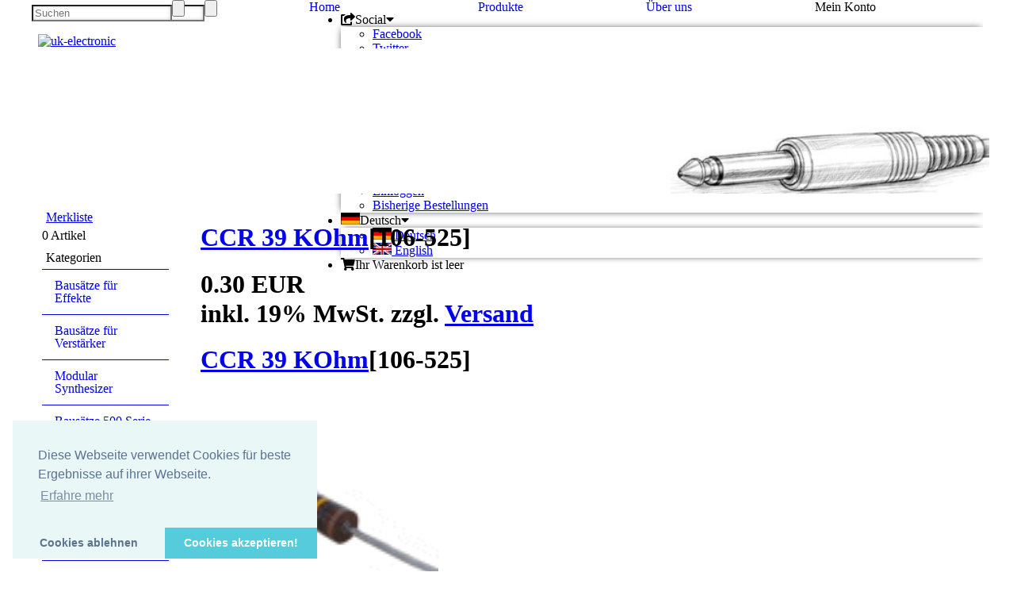

--- FILE ---
content_type: text/html
request_url: http://uk-electronic.de/onlineshop/product_info.php?products_id=1156
body_size: 17497
content:
<!DOCTYPE html PUBLIC "-//W3C//DTD XHTML 1.0 Transitional//EN" "http://www.w3.org/TR/xhtml1/DTD/xhtml1-transitional.dtd">
<html xmlns="http://www.w3.org/1999/xhtml" dir="ltr" lang="de">
<head>
<meta name="viewport" content="width=device-width, initial-scale=1, maximum-scale=1">
<meta http-equiv="Content-Type" content="text/html; charset=utf-8" />
<title> / CCR 39 KOhm/ Kamaya Inc.</title>
<base href="https://www.uk-electronic.de/onlineshop/" />

<link rel="stylesheet" href="mts/themes/theme_res_001/css/base/reset.css" type="text/css" media="screen" />
<link rel="stylesheet" href="https://use.fontawesome.com/releases/v5.4.1/css/all.css" integrity="sha384-5sAR7xN1Nv6T6+dT2mhtzEpVJvfS3NScPQTrOxhwjIuvcA67KV2R5Jz6kr4abQsz" crossorigin="anonymous">

<link rel="stylesheet" type="text/css" href="mts/themes/ui/403_brown_orange/jquery-ui-1.11.4.css" />
<script type="text/javascript" src="mts/ext/jquery/jquery-1.11.3.min.js"></script>
<script type="text/javascript" src="mts/ext/jquery_ui/jquery-ui-1.11.4.min.js"></script>
<script type="text/javascript">
  if ( $.attrFn ) { $.attrFn.text = true; }
</script>
<link rel="stylesheet" type="text/css" href="mts/ext/fancybox/jquery.fancybox-1.3.4.css" />
<link rel="stylesheet" type="text/css" href="mts/ext/colorbox/colorbox.css" />
<script type="text/javascript" src="mts/ext/bxgallery/18/jquery.bxGallery.1.1.min.js"></script>
<script type="text/javascript" src="mts/ext/fancybox/jquery.fancybox-1.3.4.patch.js"></script>
<script type="text/javascript" src="mts/ext/photoset-grid/jquery.photoset-grid.min.js"></script>
<script type="text/javascript" src="mts/ext/colorbox/jquery.colorbox-min.js"></script>
<link rel="stylesheet" href="mts/themes/theme_res_001/css/lesscss/css/layout.less.css" type="text/css" media="screen" />
<link rel="stylesheet" type="text/css" href="stylesheet.css" />
<link rel="stylesheet" type="text/css" href="../ext/modules/payment/sofort/ressources/style/sofort.css">
<link rel="canonical" href="https://www.uk-electronic.de/onlineshop/product_info.php?products_id=1156" />

<meta name="google" content="notranslate" />
<meta name="robots" content="nofollow,noarchive,noimageindex" />
<meta name="google-site-verification" content="" />
<meta http-equiv="x-ua-compatible" content="IE=7; EI=8" />
<meta name="description" content="Kohle Press Widerstand 39KOhm - 0.5WVerwendung in Roehrenverstaerkern und zur Restauration von alten Verstaerkern und EffektenLeistung: 0.5W Temperaturbereich: -55 C bis 125 Grad  Toleranz: +/- 5% " />

<meta name="copyright" content="Copyright (c) 2018 UK-electronic" />
<meta http-equiv="content-language" content="de" />
<link rel="search" type="application/opensearchdescription+xml" href="https://www.uk-electronic.de/onlineshop/opensearch.php" title="uk-electronic" />
<link rel="stylesheet" type="text/css" media="screen" href="mts/ext/superfish/181/css/superfish.css" />
<link rel="stylesheet" type="text/css" media="screen" href="mts/ext/superfish/181/css/superfish-rtl.css" />


<link rel="stylesheet" type="text/css" href="mts/themes/theme_res_001/css/lesscss/css/style_main.less.css" />

<style type="text/css"> .container_24{max-width:1200px;margin-left:auto;margin-right:auto;overflow: hidden}#columnLeft .S-shadow>div+div{margin-top:5px}#columnLeft .ui-widget-header{border-radius: 0 0 0 0;padding-top:5px;padding-bottom:5px;padding-left:5px;padding-right:5px}#columnLeft div.ui-widget-content, #columnLeft table.ui-widget-content{background-image:none;border-radius: 0 0 0 0}#columnRight .S-shadow>div+div{margin-top:5px}#columnRight .ui-widget-header{border-radius: 5px 5px 5px 5px;padding-top:5px;padding-bottom:5px;padding-left:5px;padding-right:5px}#columnRight div.ui-widget-content, #columnRight table.ui-widget-content{background-image:none;border-radius: 0 0 0 0}#storeLogo{left:5%;top:10%;height:auto}#headerShortcuts.normal{position:absolute;left:0;right:0;top:0}#headerShortcuts div.ui-widget-header div.ui-widget-header{border-bottom:none}#headerShortcuts.normal .linklist .outer{top:35px}#headerShortcuts.sticky .linklist .outer{top:35px}#headerShortcuts .linklist .inner{;-moz-box-shadow:0 0 10px -3px  #000000;-webkit-box-shadow:0 0 10px -3px  #000000;box-shadow:0 0 10px -3px  #000000 }#headerShortcuts .search .MN-search-input{;;border-radius: 0 0 0 0;-moz-box-shadow:0 0 10px -6px  #000000 inset;-webkit-box-shadow:0 0 10px -6px  #000000 inset;box-shadow:0 0 10px -6px  #000000 inset;}#headerShortcuts .search .MN-search-input:focus{;}#headerShortcuts .search .MN-submit-button{;;}#headerShortcuts .search .MN-submit-button:hover{;;}#headerShortcuts .search a.MN-submit-icon{;;}#headerShortcuts .search a.MN-submit-icon:hover{;;}#headerShortcuts .home a.MN-home-icon{;;}#headerShortcuts .home a.MN-home-icon:hover{;;}#headerBanner .outer{padding-top:35px}#footer .outer:nth-child(1){margin:10px 0;padding:10px 0;;border:none}#footer .outer:nth-child(2){margin:10px 0;padding:10px 0;;border:none}#footer .outer ul{border-left-style:solid;border-left-width:1px;padding-top:10px;padding-bottom:10px}#footer .outer ul:first-child{border-left:none}#footer .outer li{margin-left:10px}#footer .outer ul.last li{margin-left:15px;margin-right:10px}#headerMenu .S-shadow{clip:rect(-15px auto 15000px auto)}#bm_categories_sf .ui-widget-content, #bm_categories_sf.ulCat ul:first-child{margin-top:0}#bm_categories_sf .sf-menu.sf-menu-full ul li:first-child >a{border-color:transparent!important}#bm_categories_sf .sf-menu.sf-menu-small ul li.current_1:first-child >a{border-color:transparent!important}#menu_sf .ui-widget-content, #menu_sf.ulCat ul:first-child{margin-top:0}#menu_sf .sf-menu.sf-menu-full ul li:first-child >a{border-color:transparent!important}#menu_sf .sf-menu.sf-menu-small ul li.current_1:first-child >a{border-color:transparent!important}#headerMenu div.ui-widget-header{}#menu_sf .sf-menu{width:inherit}#menu_sf ul:first-child>li>a{padding:0px}#menu_sf ul:first-child>li{min-width:0px;width:25%}#headerMenu.normal .S-shadow{position:absolute;left:0;right:0;top:0}#headerMenu.sticky{position:fixed;left:0;right:0;top:0}#headerMenu.sticky div.ui-widget-header{}#headerMenu.sticky .S-shadow{}#headerMenu.sticky .ui-widget-header .ui-widget-header{background:none}#headerMenu .search .MN-search-input{;;border-radius: 0 0 0 0;-moz-box-shadow:0 0 10px -6px  #000000 inset;-webkit-box-shadow:0 0 10px -6px  #000000 inset;box-shadow:0 0 10px -6px  #000000 inset;}#headerMenu .search .MN-search-input:focus{;}#rmn-button div{}#rmn-button div:hover{}#headerMenu .search .MN-submit-button{}#headerMenu .search .MN-submit-button:hover{}#headerMenu .search a.MN-submit-icon{}#headerMenu .search a.MN-submit-icon:hover{}#footer .ui-widget-header .ui-widget-header{border:none;background:none}</style> 
<script type="text/javascript" src="mts/ext/superfish/181/js/hoverIntent.js"></script>
<script type="text/javascript" src="mts/ext/superfish/181/js/superclick.js"></script>
<script type="text/javascript" src="mts/ext/superfish/181/js/superfish.js"></script>
<script type="text/javascript" src="mts/ext/superfish/181/js/supersubs.js"></script>
<script type="text/javascript" src="mts/ext/superfish/181/js/supersubs_rtl.js"></script>



<script type="text/javascript" src="mts/ext/modernizr/modernizr.js"></script>
<script type="text/javascript" src="mts/themes/theme_res_001/script_top_custom.js"></script>
</head>
<body>

<div id="bodyWrapper" class="container_24">


<!-- MTS bodyWrapper_start for theme_res_001-->

<div class="clear"></div></div><!-- /bodyWrapper -->

<div id="header"><div class="S-shadowwrap IE_DWshadow"><div class="S-shadow">

  <div id="headerShortcuts" class="normal"><div class="ui-widget-header IE_DWshadow"><div class="S-shadowwrap "><div class="S-shadow">
    <div class="outer container_24 IE_LRTshadow" ><div class="ui-widget-header">
      
      <div class="grid_7 alpha omega left">
      <div class="home"><div><a href="https://www.uk-electronic.de/onlineshop/index.php?osCsid=9294ba228b14aa6e5c30b116260f2aca" class="MN-home-icon"></a></div></div><div class="search btn_side"><div><form name="quick_find" action="https://www.uk-electronic.de/onlineshop/advanced_search_result.php" method="get"><input type="hidden" name="search_in_description" value="1" /><input type="hidden" name="osCsid" value="9294ba228b14aa6e5c30b116260f2aca" /><input type="text" name="keywords" class="MN-search-input" placeholder="Suchen" /><label class="MN-submit-button"><input value="" type="submit"></label><a href="javascript: void(0)" class="MN-submit-icon"></a></form></div></div>      </div>
    
      <div class="grid_17 alpha omega right">
        <ul>
          <li><div class="linklist default social"><a><span class="icon"><i class="fas fa-share-square"></i><span class="text">Social</span><i class="fas fa-caret-down"></i></span></a><div class="outer"><div class="inner ui-widget-content"><ul><li><a href="https://facebook.com/" target="_blank">Facebook</a></li><li><a href="https://twitter.com/" target="_blank">Twitter</a></li><li><a href="https://plus.google.com/" target="_blank">Google +</a></li><li><a href="https://www.pinterest.com/" target="_blank">Pinterest</a></li></ul></div></div></div></li><li><div class="linklist default"><a><span class="icon"><i class="fas fa-info-circle"></i><span class="text">Unternehmen</span><i class="fas fa-caret-down"></i></span></a><div class="outer"><div class="inner ui-widget-content"><ul><li><a href="https://www.uk-electronic.de/onlineshop/contact_us.php?osCsid=9294ba228b14aa6e5c30b116260f2aca">Kontakt</a></li><li><a href="https://www.uk-electronic.de/onlineshop/conditions.php?osCsid=9294ba228b14aa6e5c30b116260f2aca">Unsere AGB</a></li><li><a href="https://www.uk-electronic.de/onlineshop/shipping.php?osCsid=9294ba228b14aa6e5c30b116260f2aca">Zahlung und Versand</a></li><li><a href="https://www.uk-electronic.de/onlineshop/privacy.php?osCsid=9294ba228b14aa6e5c30b116260f2aca">Privatsph&auml;re und Datenschutz</a></li></ul></div></div></div></li><li><div class="linklist default"><a><span class="icon"><i class="fas fa-user"></i><span class="text">Konto</span><i class="fas fa-caret-down"></i></span></a><div class="outer"><div class="inner ui-widget-content"><ul><li><a href="https://www.uk-electronic.de/onlineshop/create_account.php?osCsid=9294ba228b14aa6e5c30b116260f2aca">Konto eröffnen</a></li><li><a href="https://www.uk-electronic.de/onlineshop/login.php?osCsid=9294ba228b14aa6e5c30b116260f2aca">Einloggen</a></li><li><a href="https://www.uk-electronic.de/onlineshop/account_history.php?osCsid=9294ba228b14aa6e5c30b116260f2aca">Bisherige Bestellungen</a></li></ul></div></div></div></li><li><div class="linklist default"><a><span class="icon"><img src="includes/languages/german/images/icon.gif" alt="Deutsch" title="Deutsch" width="24" height="15" /><span class="text">Deutsch</span><i class="fas fa-caret-down"></i></span></a><div class="outer"><div class="inner ui-widget-content"><ul><li><a href="https://www.uk-electronic.de/onlineshop/product_info.php?products_id=1156&amp;language=de&amp;osCsid=9294ba228b14aa6e5c30b116260f2aca"><img src="includes/languages/german/images/icon.gif" alt="Deutsch" title="Deutsch" width="24" height="15" />&nbsp;Deutsch</a></li><li><a href="https://www.uk-electronic.de/onlineshop/product_info.php?products_id=1156&amp;language=en&amp;osCsid=9294ba228b14aa6e5c30b116260f2aca"><img src="includes/languages/english/images/icon.gif" alt="English" title="English" width="24" height="15" />&nbsp;English</a></li></ul></div></div></div></li><li><div class="linklist headcart"><span class="icon empty"><i class="fas fa-shopping-cart"></i><span class="text">Ihr Warenkorb ist leer</span></span><div class="outer"></div></div></li>        </ul>
      </div>
      
    <div class="clear"></div></div></div><!-- /container -->
  </div></div></div></div><!-- /headerShortcuts -->
  
  <div id="headerBanner">
    <div class="outer container_24 IE_LRshadow" >
      <div class="grid_24 alpha omega">
        <div id="storeLogo"><a href="https://www.uk-electronic.de/onlineshop/index.php?osCsid=9294ba228b14aa6e5c30b116260f2aca"><img src="images/store_logo.png" alt="uk-electronic" title="uk-electronic" width="723" height="70" /></a></div>
        <div class="banner">
                  <a href="https://www.uk-electronic.de/onlineshop/redirect.php?action=banner&amp;goto=59&amp;osCsid=9294ba228b14aa6e5c30b116260f2aca" target="_blank"><img src="images/top_banner_007.jpg" alt="2026_01" title="2026_01" width="1200" height="183" /></a>        </div>
        <div class="clear"></div>
      </div><!--/grid_24-->
    <div class="clear"></div></div><!-- /container -->
  </div><!-- /headerbanner -->

  <div id="headerMenu" class="normal"><div class="ui-widget-header"><div class="S-shadowwrap"><div class="S-shadow">
    <div class="outer container_24 IE_LRshadowx" ><div class="ui-widget-header">
      
      <div class="navwrap">
        
  <div class=" search rmn_both btn_side left grid_7 alpha omega"><div><form name="quick_find" action="https://www.uk-electronic.de/onlineshop/advanced_search_result.php" method="get"><input type="hidden" name="search_in_description" value="1" /><input type="hidden" name="osCsid" value="9294ba228b14aa6e5c30b116260f2aca" /><input type="text" name="keywords" class="MN-search-input" placeholder="Suchen" /><label class="MN-submit-button"><input value="" type="submit"></label><a href="javascript: void(0)" class="MN-submit-icon"></a></form></div></div><div class="navigation search_both right grid_17 alpha omega">
<!-- Start navigation bar - mini template system -->

<div id="rmn-button"><div></div></div>
<div id="menu_sf" style="width:100%" >  
<ul class="sf-menu sf-menu-full">
<li class="current_0 ui-widget-content"><a href="https://www.uk-electronic.de/onlineshop/index.php?osCsid=9294ba228b14aa6e5c30b116260f2aca" target="_self">Home</a>
<ul><!--LINK UL-->
<li class="current_1 ui-widget-content"><a href="https://www.uk-electronic.de/onlineshop/index.php?osCsid=9294ba228b14aa6e5c30b116260f2aca" target="_self">Home</a></li>
</ul><!--GROUP UL-->
</li><!--GROUP LI-->
<li class="current_0 ui-widget-content"><a href="https://www.uk-electronic.de/onlineshop/products_new.php?osCsid=9294ba228b14aa6e5c30b116260f2aca" target="_self">Produkte</a>
<ul><!--LINK UL-->
<li class="current_1 ui-widget-content"><a href="https://www.uk-electronic.de/onlineshop/products_new.php?osCsid=9294ba228b14aa6e5c30b116260f2aca" target="_self">Neue Produkte</a></li>
<li class="current_1 ui-widget-content"><a href="https://www.uk-electronic.de/onlineshop/product_reviews.php?osCsid=9294ba228b14aa6e5c30b116260f2aca" target="_self">Produkt Bewertungen</a></li>
<li class="current_1 ui-widget-content"><a href="https://www.uk-electronic.de/onlineshop/reviews.php?osCsid=9294ba228b14aa6e5c30b116260f2aca" target="_self">Bewertungen</a></li>
</ul><!--GROUP UL-->
</li><!--GROUP LI-->
<li class="current_0 ui-widget-content"><a href="https://www.uk-electronic.de/onlineshop/shipping.php?osCsid=9294ba228b14aa6e5c30b116260f2aca" target="_self">Über uns</a>
<ul><!--LINK UL-->
<li class="current_1 ui-widget-content"><a href="https://www.uk-electronic.de/onlineshop/impressum.php?osCsid=9294ba228b14aa6e5c30b116260f2aca" target="_self" title="impressum">Impressum</a></li>
</ul><!--GROUP UL-->
</li><!--GROUP LI-->
<li class="current_0 ui-widget-content"><a>Mein Konto</a>
<ul><!--LINK UL-->
<li class="current_1 ui-widget-content"><a href="https://www.uk-electronic.de/onlineshop/account.php?osCsid=9294ba228b14aa6e5c30b116260f2aca" target="_self">Mein Konto</a></li>
<li class="current_1 ui-widget-content"><a href="https://www.uk-electronic.de/onlineshop/login.php?osCsid=9294ba228b14aa6e5c30b116260f2aca" target="_self">Anmelden</a></li>
<li class="current_1 ui-widget-content"><a href="https://www.uk-electronic.de/onlineshop/create_account.php?osCsid=9294ba228b14aa6e5c30b116260f2aca" target="_self">Konto erstellen</a></li>
</ul><!-- MAIN UL PRE END GLOBAL:1 NEST: 0 -->
</li><!-- MAIN LI -->
</ul><!-- MAIN UL FINAL END GLOBAL:1 NEST: 1 -->
</div>
<!-- End navigation bar - mini template system -->
</div>    
      </div> <!-- navwrap -->
    
    <div class="clear"></div></div></div><!-- /container -->
 </div></div></div></div><!-- /headerMenu -->

</div></div></div><!--/header-->


    
<div class="bodyWrapper container_24 IE_LRshadow"><div class="fauxWrap">
<!-- Nivo Slider -->
<div style="clear: both;"></div>
  <!-- Nivo Slider -->

<div id="bodyContent" class="grid_20 push_4">

<!-- MTS bodyContent_start for theme_res_001-->
<div id="product_info">





<form name="cart_quantity" action="https://www.uk-electronic.de/onlineshop/product_info.php?products_id=1156&amp;action=add_product&amp;osCsid=9294ba228b14aa6e5c30b116260f2aca" method="post">
<div itemscope itemtype="http://schema.org/Product">

<div class="title small">
  <h1 class="name"><a href="https://www.uk-electronic.de/onlineshop/product_info.php?products_id=1156&amp;osCsid=9294ba228b14aa6e5c30b116260f2aca" itemprop="url"><span itemprop="name">CCR 39 KOhm</span></a><span class="smallText model">[<span itemprop="model">106-525</span>]</span></h1>
  <h1 class="price" itemprop="offers" itemscope itemtype="http://schema.org/Offer">
    <span itemprop="price" content="0.30.19.....92942281465301162602."> 0.30 EUR<br /><span class="price-info"> inkl. 19%  MwSt. zzgl. <a href="https://www.uk-electronic.de/onlineshop/popup_shipping.php?osCsid=9294ba228b14aa6e5c30b116260f2aca" target="_blank" onclick="$('#popupShipping').dialog('open'); return false;"><u>Versand</u></a></span></span><meta itemprop="priceCurrency" content="EUR" />  </h1>
</div>

<div class="contentContainer">
  <div class="contentText">

<img src="images/CCR_Widerstand.gif" alt="" width="100" height="100" itemprop="image" style="display:none;" />
    <div id="piGal">
    <div class="title large"><h1 class="name"><a href="https://www.uk-electronic.de/onlineshop/product_info.php?products_id=1156&amp;osCsid=9294ba228b14aa6e5c30b116260f2aca" itemprop="url"><span itemprop="name">CCR 39 KOhm</span></a><span class="smallText model">[<span itemprop="model">106-525</span>]</span></h1></div>
    <img src="images/CCR_Widerstand.gif" alt="CCR 39 KOhm" title="CCR 39 KOhm" width="300" height="300" data-highres="images/CCR_Widerstand.gif" id="piGalImg" class="regular" />    </div>


<script type="text/javascript">
$(function() {
  $('#piGal').css({
    'visibility': 'hidden'
});

  $('#piGal').photosetGrid({
    layout: '1',
    width: '300px',
    gutter: '5px',
    highresLinks: true,
    rel: 'pigallery',
    onComplete: function() {
      $('#piGal').css({ 'visibility': 'visible'});

      $('#piGal img.regular').parent('a').colorbox({
        maxHeight: '90%',
        maxWidth: '90%',
        rel: 'pigallery'
      });

      $('#piGal img.regular').each(function() {
        var imgid = $(this).attr('id').substring(9);

        if ( $('#piGalDiv_' + imgid).length ) {
          $(this).parent().colorbox({ inline: true, href: "#piGalDiv_" + imgid });
    }
      });
    }
  });
});
</script>


<div class="description">
<div class="title large">
  <h1 class="price" itemprop="offers" itemscope itemtype="http://schema.org/Offer">
    <span itemprop="price" content="0.30.19.....92942281465301162602."> 0.30 EUR<br /><span class="price-info"> inkl. 19%  MwSt. zzgl. <a href="https://www.uk-electronic.de/onlineshop/popup_shipping.php?osCsid=9294ba228b14aa6e5c30b116260f2aca" target="_blank" onclick="$('#popupShipping').dialog('open'); return false;"><u>Versand</u></a></span></span><meta itemprop="priceCurrency" content="EUR" />  </h1>
</div>
<div class="inner"  itemprop="description"><B>Kohle Press Widerstand 39KOhm - 0.5W</B><BR>
Verwendung in Roehrenverstaerkern und zur Restauration von alten Verstaerkern und Effekten<BR><BR>
Leistung: 0.5W<BR> 
Temperaturbereich: -55 C bis 125 Grad <BR> 
Toleranz: +/- 5% <BR> 
Betriebsspannung: 350 V , Ueberspannung max. 700V<BR>
Laenge: 9,5mm<BR>
Durchmesser: 3,5mm <BR>
Geringe Induktivitaet <BR>
Geringe Kapazitaet <BR></div>

    <div class="addCart">
      <div class="bigButton">
        <span class="buttonAction"  id="mydiv">
        <span class="text">Anzahl: <input type="text" name="cart_quantity" value="1" size="5" style="vertical-align:middle;" id="cart_quantity" /></span>         </span>
        <h2 id="actualPrice"> 0.30 EUR</h2> 
      <div class="addInfo">
        <span class="price-info">Preis  inkl. 19%  MwSt. zzgl. <a href="https://www.uk-electronic.de/onlineshop/popup_shipping.php?osCsid=9294ba228b14aa6e5c30b116260f2aca" target="_blank" onclick="$('#popupShipping').dialog('open'); return false;"><u>Versand</u></a></span>
        <div class="baseprice"></div>
        <div class="deliverydate">Lieferung bei heutiger Zahlung und innerhalb Deutschland: 27.01.-29.01.</div>
      </div>
        <input type="hidden" name="products_id" value="1156" /><span class="tdbLink"><button id="tdb1" type="submit">In den Korb</button></span><script type="text/javascript">$("#tdb1").button({icons:{primary:"ui-icon-cart"}}).addClass("ui-priority-primary").parent().removeClass("tdbLink");</script>      </div>
      
      <div class="social_bookmarks"><div class="inner"><a href="https://www.uk-electronic.de/onlineshop/tell_a_friend.php?products_id=1156&amp;osCsid=9294ba228b14aa6e5c30b116260f2aca"><img src="images/social_bookmarks/email.png" border="0" title="Empfehelen via E-Mail" alt="Empfehelen via E-Mail" /></a> <a href="http://www.facebook.com/share.php?u=https%3A%2F%2Fwww.uk-electronic.de%2Fonlineshop%2Fproduct_info.php%3Fproducts_id%3D1156" target="_blank"><img src="images/social_bookmarks/facebook.png" border="0" title="Empfehlen &amp;uuml;ber Facebook" alt="Empfehlen &amp;uuml;ber Facebook" /></a></div></div>
      <div class="additional_buttons">
      <span class="tdbLink"><a id="tdb2" href="https://www.uk-electronic.de/onlineshop/product_reviews.php?products_id=1156&amp;osCsid=9294ba228b14aa6e5c30b116260f2aca">Bewertungen</a></span><script type="text/javascript">$("#tdb2").button({icons:{primary:"ui-icon-comment"}}).addClass("ui-priority-primary").parent().removeClass("tdbLink");</script><span class="tdbLink"><a id="tdb3" href="https://www.uk-electronic.de/onlineshop/product_reviews_write.php?products_id=1156&amp;osCsid=9294ba228b14aa6e5c30b116260f2aca">Bewertung schreiben</a></span><script type="text/javascript">$("#tdb3").button({icons:{primary:"ui-icon-pencil"}}).addClass("ui-priority-primary").parent().removeClass("tdbLink");</script><span class="tdbLink"><button id="tdb4" type="submit" onclick='var input = document.createElement("input"); input.setAttribute("type", "hidden"); input.setAttribute("name", "wishlist"); input.setAttribute("value", "wishlist"); document.getElementById("mydiv").appendChild(input);'>Zur Merkliste hinzuf&uuml;gen</button></span><script type="text/javascript">$("#tdb4").button({icons:{primary:"ui-icon-clipboard"}}).addClass("ui-priority-primary").parent().removeClass("tdbLink");</script>      </div>
      <div id="minQuanMsg"><div><br /></div></div>
    </div> <!-- addCart -->



</div> <!-- description -->

    <div style="clear: both;"></div>
   
  </div><!-- contentText -->

<div class="extra_modules">
<div id="alsoPurchased">
  <br />

  <div class="ui-widget infoBoxContainer">
    <div class="ui-widget-header ui-corner-top infoBoxHeading">
      <span><font color="#ffffff">Kunden, die dieses Produkt gekauft haben, haben auch folgende Produkte gekauft:</font></span>
    </div>

    <table border="0" width="100%" cellspacing="0" cellpadding="2" class="ui-widget-content ui-corner-bottom"><tr><td width="33%" valign="top" align="center"><a href="https://www.uk-electronic.de/onlineshop/product_info.php?products_id=2591&amp;osCsid=9294ba228b14aa6e5c30b116260f2aca"><img src="images/BS_TrebleBooster.jpg" alt="Kit Brian May Treble Booster" title="Kit Brian May Treble Booster" width="100" height="100" /></a><br /><a href="https://www.uk-electronic.de/onlineshop/product_info.php?products_id=2591&amp;osCsid=9294ba228b14aa6e5c30b116260f2aca">Kit Brian May Treble Booster</a></td><td width="33%" valign="top" align="center"><a href="https://www.uk-electronic.de/onlineshop/product_info.php?products_id=588&amp;osCsid=9294ba228b14aa6e5c30b116260f2aca"><img src="images/Wid_2W.jpg" alt="0414- 330K (RoHS)" title="0414- 330K (RoHS)" width="100" height="100" /></a><br /><a href="https://www.uk-electronic.de/onlineshop/product_info.php?products_id=588&amp;osCsid=9294ba228b14aa6e5c30b116260f2aca">0414- 330K (RoHS)</a></td><td width="33%" valign="top" align="center"><a href="https://www.uk-electronic.de/onlineshop/product_info.php?products_id=4338&amp;osCsid=9294ba228b14aa6e5c30b116260f2aca"><img src="images/Trimmer_3296W2.jpg" alt="TR32 W 10K (RoHS)" title="TR32 W 10K (RoHS)" width="100" height="100" /></a><br /><a href="https://www.uk-electronic.de/onlineshop/product_info.php?products_id=4338&amp;osCsid=9294ba228b14aa6e5c30b116260f2aca">TR32 W 10K (RoHS)</a></td></tr><tr><td width="33%" valign="top" align="center"><a href="https://www.uk-electronic.de/onlineshop/product_info.php?products_id=322&amp;osCsid=9294ba228b14aa6e5c30b116260f2aca"><img src="images/Widerstand.jpg" alt="MF207 43K (RoHS)" title="MF207 43K (RoHS)" width="100" height="100" /></a><br /><a href="https://www.uk-electronic.de/onlineshop/product_info.php?products_id=322&amp;osCsid=9294ba228b14aa6e5c30b116260f2aca">MF207 43K (RoHS)</a></td><td width="33%" valign="top" align="center"><a href="https://www.uk-electronic.de/onlineshop/product_info.php?products_id=3207&amp;osCsid=9294ba228b14aa6e5c30b116260f2aca"><img src="images/Dip8.jpg" alt="OP275GPZ" title="OP275GPZ" width="100" height="100" /></a><br /><a href="https://www.uk-electronic.de/onlineshop/product_info.php?products_id=3207&amp;osCsid=9294ba228b14aa6e5c30b116260f2aca">OP275GPZ</a></td><td width="33%" valign="top" align="center"><a href="https://www.uk-electronic.de/onlineshop/product_info.php?products_id=4574&amp;osCsid=9294ba228b14aa6e5c30b116260f2aca"><img src="images/DIP18.jpg" alt="AS3330" title="AS3330" width="100" height="100" /></a><br /><a href="https://www.uk-electronic.de/onlineshop/product_info.php?products_id=4574&amp;osCsid=9294ba228b14aa6e5c30b116260f2aca">AS3330</a></td></tr><tr><td width="33%" valign="top" align="center"><a href="https://www.uk-electronic.de/onlineshop/product_info.php?products_id=419&amp;osCsid=9294ba228b14aa6e5c30b116260f2aca"><img src="images/Dip8.jpg" alt="MC1458P" title="MC1458P" width="100" height="100" /></a><br /><a href="https://www.uk-electronic.de/onlineshop/product_info.php?products_id=419&amp;osCsid=9294ba228b14aa6e5c30b116260f2aca">MC1458P</a></td><td width="33%" valign="top" align="center"><a href="https://www.uk-electronic.de/onlineshop/product_info.php?products_id=5066&amp;osCsid=9294ba228b14aa6e5c30b116260f2aca"><img src="images/Zyl_M3.jpg" alt="Zylinderkopfschrauben M3 x 10mm (10 Stück)" title="Zylinderkopfschrauben M3 x 10mm (10 Stück)" width="100" height="100" /></a><br /><a href="https://www.uk-electronic.de/onlineshop/product_info.php?products_id=5066&amp;osCsid=9294ba228b14aa6e5c30b116260f2aca">Zylinderkopfschrauben M3 x 10mm (10 Stück)</a></td><td width="33%" valign="top" align="center"><a href="https://www.uk-electronic.de/onlineshop/product_info.php?products_id=5017&amp;osCsid=9294ba228b14aa6e5c30b116260f2aca"><img src="images/TO92.jpg" alt="BC182L" title="BC182L" width="100" height="100" /></a><br /><a href="https://www.uk-electronic.de/onlineshop/product_info.php?products_id=5017&amp;osCsid=9294ba228b14aa6e5c30b116260f2aca">BC182L</a></td></tr></table>  </div>

</div></div>

</div><!-- contentContainer -->

</div><!-- itemscope -->

</form>

<h1 style="display:none"><a href="https://www.uk-electronic.de/onlineshop/product_info.php?products_id=1156&amp;osCsid=9294ba228b14aa6e5c30b116260f2aca" itemprop="url"><span itemprop="name">CCR 39 KOhm</span></a><span class="smallText model">[<span itemprop="model">106-525</span>]</span></h1>
<script type="text/javascript">
  // min quantity message
  </script>


<!-- MTS bodyContent_end for theme_res_001-->
<div class="clear"></div>
</div></div> <!-- bodyContent //-->


<div id="columnLeft" class="grid_4 pull_20">
   
<!-- MTS columnLeft_start for theme_res_001-->
<div class="S-shadowwrap"><div class="S-shadow"><div class="ui-widget infoBoxContainer">  <div class="ui-widget-header infoBoxHeading"><a href="https://www.uk-electronic.de/onlineshop/wishlist.php?osCsid=9294ba228b14aa6e5c30b116260f2aca">Merkliste</a></div>  <div class="ui-widget-content infoBoxContents">0 Artikel</div></div>

<!-- Start superfish categories box - mini template system -->
<div id="bm_categories_sf" class="ulCat break_sm"><div class="ui-widget infoBoxContainer left">
<div class="ui-widget-header infoBoxHeading">Kategorien</div>
  <div class="ui-widget-content infoBoxContents">
<ul class="sf-menu sf-vertical sf-menu-full">
<li class="current_0 ui-widget-content"><a href="https://www.uk-electronic.de/onlineshop/index.php?cPath=105&amp;osCsid=9294ba228b14aa6e5c30b116260f2aca" title="Bausätze für Effekte">Bausätze für Effekte</a>
<ul>
<li class="current_1 ui-widget-content"><a href="https://www.uk-electronic.de/onlineshop/index.php?cPath=105_462&amp;osCsid=9294ba228b14aa6e5c30b116260f2aca" title="UK-electronic">UK-electronic</a>
<ul>
<li class="current_2 ui-widget-content"><a title="Basis Sets">Basis Sets</a></li>
<li class="current_2 ui-widget-content"><a href="https://www.uk-electronic.de/onlineshop/index.php?cPath=105_462_190&amp;osCsid=9294ba228b14aa6e5c30b116260f2aca" title="Bypass, Switch & Looper">Bypass, Switch & Looper</a></li>
<li class="current_2 ui-widget-content"><a href="https://www.uk-electronic.de/onlineshop/index.php?cPath=105_462_248&amp;osCsid=9294ba228b14aa6e5c30b116260f2aca" title="Amp Simulationen">Amp Simulationen</a></li>
<li class="current_2 ui-widget-content"><a href="https://www.uk-electronic.de/onlineshop/index.php?cPath=105_462_191&amp;osCsid=9294ba228b14aa6e5c30b116260f2aca" title="Booster">Booster</a></li>
<li class="current_2 ui-widget-content"><a href="https://www.uk-electronic.de/onlineshop/index.php?cPath=105_462_192&amp;osCsid=9294ba228b14aa6e5c30b116260f2aca" title="Distortion">Distortion</a></li>
<li class="current_2 ui-widget-content"><a href="https://www.uk-electronic.de/onlineshop/index.php?cPath=105_462_193&amp;osCsid=9294ba228b14aa6e5c30b116260f2aca" title="Fuzz">Fuzz</a></li>
<li class="current_2 ui-widget-content"><a href="https://www.uk-electronic.de/onlineshop/index.php?cPath=105_462_247&amp;osCsid=9294ba228b14aa6e5c30b116260f2aca" title="Overdrive">Overdrive</a></li>
<li class="current_2 ui-widget-content"><a href="https://www.uk-electronic.de/onlineshop/index.php?cPath=105_462_194&amp;osCsid=9294ba228b14aa6e5c30b116260f2aca" title="Compressor">Compressor</a></li>
<li class="current_2 ui-widget-content"><a href="https://www.uk-electronic.de/onlineshop/index.php?cPath=105_462_195&amp;osCsid=9294ba228b14aa6e5c30b116260f2aca" title="Modulation">Modulation</a>
<ul>
<li class="current_3 ui-widget-content"><a href="https://www.uk-electronic.de/onlineshop/index.php?cPath=105_462_195_356&amp;osCsid=9294ba228b14aa6e5c30b116260f2aca" title="Chorus">Chorus</a></li>
<li class="current_3 ui-widget-content"><a href="https://www.uk-electronic.de/onlineshop/index.php?cPath=105_462_195_352&amp;osCsid=9294ba228b14aa6e5c30b116260f2aca" title="Delay">Delay</a></li>
<li class="current_3 ui-widget-content"><a href="https://www.uk-electronic.de/onlineshop/index.php?cPath=105_462_195_386&amp;osCsid=9294ba228b14aa6e5c30b116260f2aca" title="Flanger">Flanger</a></li>
<li class="current_3 ui-widget-content"><a href="https://www.uk-electronic.de/onlineshop/index.php?cPath=105_462_195_403&amp;osCsid=9294ba228b14aa6e5c30b116260f2aca" title="Multieffekte">Multieffekte</a></li>
<li class="current_3 ui-widget-content"><a href="https://www.uk-electronic.de/onlineshop/index.php?cPath=105_462_195_353&amp;osCsid=9294ba228b14aa6e5c30b116260f2aca" title="Phaser">Phaser</a></li>
<li class="current_3 ui-widget-content"><a href="https://www.uk-electronic.de/onlineshop/index.php?cPath=105_462_195_354&amp;osCsid=9294ba228b14aa6e5c30b116260f2aca" title="Hall (Reverb)">Hall (Reverb)</a></li>
<li class="current_3 ui-widget-content"><a href="https://www.uk-electronic.de/onlineshop/index.php?cPath=105_462_195_355&amp;osCsid=9294ba228b14aa6e5c30b116260f2aca" title="Tremolo">Tremolo</a></li>
<li class="current_3 ui-widget-content"><a href="https://www.uk-electronic.de/onlineshop/index.php?cPath=105_462_195_357&amp;osCsid=9294ba228b14aa6e5c30b116260f2aca" title="Wah">Wah</a></li>
</ul>
</li>
<li class="current_2 ui-widget-content"><a href="https://www.uk-electronic.de/onlineshop/index.php?cPath=105_462_348&amp;osCsid=9294ba228b14aa6e5c30b116260f2aca" title="Midi Projekte">Midi Projekte</a></li>
<li class="current_2 ui-widget-content"><a href="https://www.uk-electronic.de/onlineshop/index.php?cPath=105_462_267&amp;osCsid=9294ba228b14aa6e5c30b116260f2aca" title="Sonstiges">Sonstiges</a></li>
</ul>
</li>
<li class="current_1 ui-widget-content"><a href="https://www.uk-electronic.de/onlineshop/index.php?cPath=105_463&amp;osCsid=9294ba228b14aa6e5c30b116260f2aca" title="Tech One">Tech One</a>
<ul>
<li class="current_2 ui-widget-content"><a href="https://www.uk-electronic.de/onlineshop/index.php?cPath=105_463_465&amp;osCsid=9294ba228b14aa6e5c30b116260f2aca" title="Amp Simulationen">Amp Simulationen</a></li>
<li class="current_2 ui-widget-content"><a href="https://www.uk-electronic.de/onlineshop/index.php?cPath=105_463_464&amp;osCsid=9294ba228b14aa6e5c30b116260f2aca" title="Booster">Booster</a></li>
<li class="current_2 ui-widget-content"><a href="https://www.uk-electronic.de/onlineshop/index.php?cPath=105_463_467&amp;osCsid=9294ba228b14aa6e5c30b116260f2aca" title="Compressor">Compressor</a></li>
<li class="current_2 ui-widget-content"><a href="https://www.uk-electronic.de/onlineshop/index.php?cPath=105_463_470&amp;osCsid=9294ba228b14aa6e5c30b116260f2aca" title="Octave">Octave</a></li>
<li class="current_2 ui-widget-content"><a href="https://www.uk-electronic.de/onlineshop/index.php?cPath=105_463_469&amp;osCsid=9294ba228b14aa6e5c30b116260f2aca" title="Overdrive">Overdrive</a></li>
</ul>
</li>
</ul>
</li>
<li class="current_0 ui-widget-content"><a href="https://www.uk-electronic.de/onlineshop/index.php?cPath=268&amp;osCsid=9294ba228b14aa6e5c30b116260f2aca" title="Bausätze für Verstärker">Bausätze für Verstärker</a></li>
<li class="current_0 ui-widget-content"><a href="https://www.uk-electronic.de/onlineshop/index.php?cPath=416&amp;osCsid=9294ba228b14aa6e5c30b116260f2aca" title="Modular Synthesizer">Modular Synthesizer</a>
<ul>
<li class="current_1 ui-widget-content"><a href="https://www.uk-electronic.de/onlineshop/index.php?cPath=416_445&amp;osCsid=9294ba228b14aa6e5c30b116260f2aca" title="Patchkabel">Patchkabel</a></li>
<li class="current_1 ui-widget-content"><a href="https://www.uk-electronic.de/onlineshop/index.php?cPath=416_446&amp;osCsid=9294ba228b14aa6e5c30b116260f2aca" title="ReBach CATCH Serie">ReBach CATCH Serie</a></li>
<li class="current_1 ui-widget-content"><a href="https://www.uk-electronic.de/onlineshop/index.php?cPath=416_417&amp;osCsid=9294ba228b14aa6e5c30b116260f2aca" title="Stromversorgung">Stromversorgung</a></li>
<li class="current_1 ui-widget-content"><a href="https://www.uk-electronic.de/onlineshop/index.php?cPath=416_418&amp;osCsid=9294ba228b14aa6e5c30b116260f2aca" title="Eurorack Module">Eurorack Module</a></li>
<li class="current_1 ui-widget-content"><a href="https://www.uk-electronic.de/onlineshop/index.php?cPath=416_433&amp;osCsid=9294ba228b14aa6e5c30b116260f2aca" title="MIDI Equipment">MIDI Equipment</a></li>
<li class="current_1 ui-widget-content"><a href="https://www.uk-electronic.de/onlineshop/index.php?cPath=416_436&amp;osCsid=9294ba228b14aa6e5c30b116260f2aca" title="Sonstiges">Sonstiges</a></li>
<li class="current_1 ui-widget-content"><a href="https://www.uk-electronic.de/onlineshop/index.php?cPath=416_419&amp;osCsid=9294ba228b14aa6e5c30b116260f2aca" title="Zubehör">Zubehör</a></li>
</ul>
</li>
<li class="current_0 ui-widget-content"><a href="https://www.uk-electronic.de/onlineshop/index.php?cPath=468&amp;osCsid=9294ba228b14aa6e5c30b116260f2aca" title="Bausätze 500 Serie">Bausätze 500 Serie</a></li>
<li class="current_0 ui-widget-content"><a href="https://www.uk-electronic.de/onlineshop/index.php?cPath=87&amp;osCsid=9294ba228b14aa6e5c30b116260f2aca" title="Switch, Loops & Zubehör">Switch, Loops & Zubehör</a></li>
<li class="current_0 ui-widget-content"><a href="https://www.uk-electronic.de/onlineshop/index.php?cPath=104&amp;osCsid=9294ba228b14aa6e5c30b116260f2aca" title="Gehäuse">Gehäuse</a>
<ul>
<li class="current_1 ui-widget-content"><a href="https://www.uk-electronic.de/onlineshop/index.php?cPath=104_259&amp;osCsid=9294ba228b14aa6e5c30b116260f2aca" title="Aluminium Gehäuse">Aluminium Gehäuse</a></li>
<li class="current_1 ui-widget-content"><a href="https://www.uk-electronic.de/onlineshop/index.php?cPath=104_271&amp;osCsid=9294ba228b14aa6e5c30b116260f2aca" title="Gehäuse Pulverbeschichtet">Gehäuse Pulverbeschichtet</a>
<ul>
<li class="current_2 ui-widget-content"><a href="https://www.uk-electronic.de/onlineshop/index.php?cPath=104_271_447&amp;osCsid=9294ba228b14aa6e5c30b116260f2aca" title="1590P Size">1590P Size</a></li>
<li class="current_2 ui-widget-content"><a href="https://www.uk-electronic.de/onlineshop/index.php?cPath=104_271_420&amp;osCsid=9294ba228b14aa6e5c30b116260f2aca" title="1590A Size">1590A Size</a></li>
<li class="current_2 ui-widget-content"><a href="https://www.uk-electronic.de/onlineshop/index.php?cPath=104_271_421&amp;osCsid=9294ba228b14aa6e5c30b116260f2aca" title="1590B Size">1590B Size</a></li>
<li class="current_2 ui-widget-content"><a href="https://www.uk-electronic.de/onlineshop/index.php?cPath=104_271_422&amp;osCsid=9294ba228b14aa6e5c30b116260f2aca" title="1590BB Size">1590BB Size</a></li>
<li class="current_2 ui-widget-content"><a href="https://www.uk-electronic.de/onlineshop/index.php?cPath=104_271_423&amp;osCsid=9294ba228b14aa6e5c30b116260f2aca" title="125B Size">125B Size</a></li>
</ul>
</li>
<li class="current_1 ui-widget-content"><a href="https://www.uk-electronic.de/onlineshop/index.php?cPath=104_387&amp;osCsid=9294ba228b14aa6e5c30b116260f2aca" title="Frontplatten/Schilder">Frontplatten/Schilder</a></li>
<li class="current_1 ui-widget-content"><a href="https://www.uk-electronic.de/onlineshop/index.php?cPath=104_260&amp;osCsid=9294ba228b14aa6e5c30b116260f2aca" title="Vorgebohrte Gehäuse">Vorgebohrte Gehäuse</a>
<ul>
<li class="current_2 ui-widget-content"><a href="https://www.uk-electronic.de/onlineshop/index.php?cPath=104_260_440&amp;osCsid=9294ba228b14aa6e5c30b116260f2aca" title="27134 (1590B)">27134 (1590B)</a></li>
<li class="current_2 ui-widget-content"><a title="29830 (1590BB)">29830 (1590BB)</a></li>
<li class="current_2 ui-widget-content"><a title="125B">125B</a></li>
</ul>
</li>
<li class="current_1 ui-widget-content"><a href="https://www.uk-electronic.de/onlineshop/index.php?cPath=104_322&amp;osCsid=9294ba228b14aa6e5c30b116260f2aca" title="Blechgehaeuse">Blechgehaeuse</a></li>
<li class="current_1 ui-widget-content"><a href="https://www.uk-electronic.de/onlineshop/index.php?cPath=104_296&amp;osCsid=9294ba228b14aa6e5c30b116260f2aca" title="ABS Gehaeuse">ABS Gehaeuse</a></li>
<li class="current_1 ui-widget-content"><a href="https://www.uk-electronic.de/onlineshop/index.php?cPath=104_258&amp;osCsid=9294ba228b14aa6e5c30b116260f2aca" title="Zubehoer">Zubehoer</a></li>
</ul>
</li>
<li class="current_0 ui-widget-content"><a href="https://www.uk-electronic.de/onlineshop/index.php?cPath=366&amp;osCsid=9294ba228b14aa6e5c30b116260f2aca" title="Aktive Bauelemente">Aktive Bauelemente</a>
<ul>
<li class="current_1 ui-widget-content"><a href="https://www.uk-electronic.de/onlineshop/index.php?cPath=366_25&amp;osCsid=9294ba228b14aa6e5c30b116260f2aca" title="Dioden">Dioden</a>
<ul>
<li class="current_2 ui-widget-content"><a href="https://www.uk-electronic.de/onlineshop/index.php?cPath=366_25_70&amp;osCsid=9294ba228b14aa6e5c30b116260f2aca" title="Germaniumdioden">Germaniumdioden</a></li>
<li class="current_2 ui-widget-content"><a href="https://www.uk-electronic.de/onlineshop/index.php?cPath=366_25_69&amp;osCsid=9294ba228b14aa6e5c30b116260f2aca" title="Siliziumdioden">Siliziumdioden</a></li>
<li class="current_2 ui-widget-content"><a href="https://www.uk-electronic.de/onlineshop/index.php?cPath=366_25_71&amp;osCsid=9294ba228b14aa6e5c30b116260f2aca" title="Schottky Dioden">Schottky Dioden</a></li>
<li class="current_2 ui-widget-content"><a href="https://www.uk-electronic.de/onlineshop/index.php?cPath=366_25_72&amp;osCsid=9294ba228b14aa6e5c30b116260f2aca" title="Zenerdioden">Zenerdioden</a></li>
<li class="current_2 ui-widget-content"><a href="https://www.uk-electronic.de/onlineshop/index.php?cPath=366_25_111&amp;osCsid=9294ba228b14aa6e5c30b116260f2aca" title="Brueckengleichrichter">Brueckengleichrichter</a></li>
</ul>
</li>
<li class="current_1 ui-widget-content"><a href="https://www.uk-electronic.de/onlineshop/index.php?cPath=366_88&amp;osCsid=9294ba228b14aa6e5c30b116260f2aca" title="Röhren">Röhren</a>
<ul>
<li class="current_2 ui-widget-content"><a href="https://www.uk-electronic.de/onlineshop/index.php?cPath=366_88_174&amp;osCsid=9294ba228b14aa6e5c30b116260f2aca" title="Vorstufenröhren">Vorstufenröhren</a></li>
<li class="current_2 ui-widget-content"><a href="https://www.uk-electronic.de/onlineshop/index.php?cPath=366_88_175&amp;osCsid=9294ba228b14aa6e5c30b116260f2aca" title="Endstufenröhren">Endstufenröhren</a></li>
<li class="current_2 ui-widget-content"><a title="Gleichrichterröhren">Gleichrichterröhren</a></li>
<li class="current_2 ui-widget-content"><a href="https://www.uk-electronic.de/onlineshop/index.php?cPath=366_88_177&amp;osCsid=9294ba228b14aa6e5c30b116260f2aca" title="Sonstige">Sonstige</a></li>
</ul>
</li>
<li class="current_1 ui-widget-content"><a href="https://www.uk-electronic.de/onlineshop/index.php?cPath=366_44&amp;osCsid=9294ba228b14aa6e5c30b116260f2aca" title="Schaltkreise">Schaltkreise</a>
<ul>
<li class="current_2 ui-widget-content"><a href="https://www.uk-electronic.de/onlineshop/index.php?cPath=366_44_45&amp;osCsid=9294ba228b14aa6e5c30b116260f2aca" title="Analoge IC's">Analoge IC's</a>
<ul>
<li class="current_3 ui-widget-content"><a href="https://www.uk-electronic.de/onlineshop/index.php?cPath=366_44_45_275&amp;osCsid=9294ba228b14aa6e5c30b116260f2aca" title="IC's A....B">IC's A....B</a></li>
<li class="current_3 ui-widget-content"><a href="https://www.uk-electronic.de/onlineshop/index.php?cPath=366_44_45_276&amp;osCsid=9294ba228b14aa6e5c30b116260f2aca" title="IC's C....D">IC's C....D</a></li>
<li class="current_3 ui-widget-content"><a title="IC's E....F">IC's E....F</a></li>
<li class="current_3 ui-widget-content"><a href="https://www.uk-electronic.de/onlineshop/index.php?cPath=366_44_45_278&amp;osCsid=9294ba228b14aa6e5c30b116260f2aca" title="IC's G....J">IC's G....J</a></li>
<li class="current_3 ui-widget-content"><a href="https://www.uk-electronic.de/onlineshop/index.php?cPath=366_44_45_279&amp;osCsid=9294ba228b14aa6e5c30b116260f2aca" title="IC's K....L">IC's K....L</a></li>
<li class="current_3 ui-widget-content"><a href="https://www.uk-electronic.de/onlineshop/index.php?cPath=366_44_45_280&amp;osCsid=9294ba228b14aa6e5c30b116260f2aca" title="IC's M....N">IC's M....N</a></li>
<li class="current_3 ui-widget-content"><a href="https://www.uk-electronic.de/onlineshop/index.php?cPath=366_44_45_281&amp;osCsid=9294ba228b14aa6e5c30b116260f2aca" title="IC's O....R">IC's O....R</a></li>
<li class="current_3 ui-widget-content"><a href="https://www.uk-electronic.de/onlineshop/index.php?cPath=366_44_45_282&amp;osCsid=9294ba228b14aa6e5c30b116260f2aca" title="IC's S....T">IC's S....T</a></li>
<li class="current_3 ui-widget-content"><a href="https://www.uk-electronic.de/onlineshop/index.php?cPath=366_44_45_283&amp;osCsid=9294ba228b14aa6e5c30b116260f2aca" title="IC's U....W">IC's U....W</a></li>
<li class="current_3 ui-widget-content"><a href="https://www.uk-electronic.de/onlineshop/index.php?cPath=366_44_45_437&amp;osCsid=9294ba228b14aa6e5c30b116260f2aca" title="IC's X...Z">IC's X...Z</a></li>
</ul>
</li>
<li class="current_2 ui-widget-content"><a href="https://www.uk-electronic.de/onlineshop/index.php?cPath=366_44_46&amp;osCsid=9294ba228b14aa6e5c30b116260f2aca" title="Digitale IC's">Digitale IC's</a>
<ul>
<li class="current_3 ui-widget-content"><a href="https://www.uk-electronic.de/onlineshop/index.php?cPath=366_44_46_284&amp;osCsid=9294ba228b14aa6e5c30b116260f2aca" title="Serie 40xx">Serie 40xx</a></li>
<li class="current_3 ui-widget-content"><a href="https://www.uk-electronic.de/onlineshop/index.php?cPath=366_44_46_285&amp;osCsid=9294ba228b14aa6e5c30b116260f2aca" title="Serie 45xx">Serie 45xx</a></li>
<li class="current_3 ui-widget-content"><a href="https://www.uk-electronic.de/onlineshop/index.php?cPath=366_44_46_389&amp;osCsid=9294ba228b14aa6e5c30b116260f2aca" title="Serie 74HCxx">Serie 74HCxx</a></li>
<li class="current_3 ui-widget-content"><a href="https://www.uk-electronic.de/onlineshop/index.php?cPath=366_44_46_286&amp;osCsid=9294ba228b14aa6e5c30b116260f2aca" title="Serie 74HCTxx">Serie 74HCTxx</a></li>
<li class="current_3 ui-widget-content"><a href="https://www.uk-electronic.de/onlineshop/index.php?cPath=366_44_46_287&amp;osCsid=9294ba228b14aa6e5c30b116260f2aca" title="Sonstige Digital">Sonstige Digital</a></li>
</ul>
</li>
<li class="current_2 ui-widget-content"><a href="https://www.uk-electronic.de/onlineshop/index.php?cPath=366_44_375&amp;osCsid=9294ba228b14aa6e5c30b116260f2aca" title="IC Mixed Digital/Analog">IC Mixed Digital/Analog</a></li>
<li class="current_2 ui-widget-content"><a href="https://www.uk-electronic.de/onlineshop/index.php?cPath=366_44_289&amp;osCsid=9294ba228b14aa6e5c30b116260f2aca" title="MCU, PIC, EEprom">MCU, PIC, EEprom</a>
<ul>
<li class="current_3 ui-widget-content"><a href="https://www.uk-electronic.de/onlineshop/index.php?cPath=366_44_289_290&amp;osCsid=9294ba228b14aa6e5c30b116260f2aca" title="ATTINY">ATTINY</a></li>
<li class="current_3 ui-widget-content"><a href="https://www.uk-electronic.de/onlineshop/index.php?cPath=366_44_289_291&amp;osCsid=9294ba228b14aa6e5c30b116260f2aca" title="ATmega">ATmega</a></li>
<li class="current_3 ui-widget-content"><a href="https://www.uk-electronic.de/onlineshop/index.php?cPath=366_44_289_292&amp;osCsid=9294ba228b14aa6e5c30b116260f2aca" title="PIC">PIC</a></li>
<li class="current_3 ui-widget-content"><a href="https://www.uk-electronic.de/onlineshop/index.php?cPath=366_44_289_432&amp;osCsid=9294ba228b14aa6e5c30b116260f2aca" title="EEprom">EEprom</a></li>
<li class="current_3 ui-widget-content"><a href="https://www.uk-electronic.de/onlineshop/index.php?cPath=366_44_289_380&amp;osCsid=9294ba228b14aa6e5c30b116260f2aca" title="Programmierte IC's">Programmierte IC's</a></li>
</ul>
</li>
<li class="current_2 ui-widget-content"><a href="https://www.uk-electronic.de/onlineshop/index.php?cPath=366_44_208&amp;osCsid=9294ba228b14aa6e5c30b116260f2aca" title="NF-Verstaerker">NF-Verstaerker</a></li>
<li class="current_2 ui-widget-content"><a href="https://www.uk-electronic.de/onlineshop/index.php?cPath=366_44_406&amp;osCsid=9294ba228b14aa6e5c30b116260f2aca" title="SMD-IC's">SMD-IC's</a></li>
<li class="current_2 ui-widget-content"><a href="https://www.uk-electronic.de/onlineshop/index.php?cPath=366_44_47&amp;osCsid=9294ba228b14aa6e5c30b116260f2aca" title="Spannungsregler">Spannungsregler</a></li>
</ul>
</li>
<li class="current_1 ui-widget-content"><a href="https://www.uk-electronic.de/onlineshop/index.php?cPath=366_58&amp;osCsid=9294ba228b14aa6e5c30b116260f2aca" title="Transistoren">Transistoren</a>
<ul>
<li class="current_2 ui-widget-content"><a href="https://www.uk-electronic.de/onlineshop/index.php?cPath=366_58_59&amp;osCsid=9294ba228b14aa6e5c30b116260f2aca" title="Germanium">Germanium</a>
<ul>
<li class="current_3 ui-widget-content"><a href="https://www.uk-electronic.de/onlineshop/index.php?cPath=366_58_59_466&amp;osCsid=9294ba228b14aa6e5c30b116260f2aca" title="AC123">AC123</a></li>
<li class="current_3 ui-widget-content"><a title="AC122">AC122</a></li>
<li class="current_3 ui-widget-content"><a href="https://www.uk-electronic.de/onlineshop/index.php?cPath=366_58_59_229&amp;osCsid=9294ba228b14aa6e5c30b116260f2aca" title="AC125">AC125</a></li>
<li class="current_3 ui-widget-content"><a title="AC121">AC121</a></li>
<li class="current_3 ui-widget-content"><a title="AC128">AC128</a></li>
<li class="current_3 ui-widget-content"><a title="EFT83C">EFT83C</a></li>
<li class="current_3 ui-widget-content"><a title="MP14">MP14</a></li>
<li class="current_3 ui-widget-content"><a href="https://www.uk-electronic.de/onlineshop/index.php?cPath=366_58_59_383&amp;osCsid=9294ba228b14aa6e5c30b116260f2aca" title="MP16">MP16</a></li>
<li class="current_3 ui-widget-content"><a href="https://www.uk-electronic.de/onlineshop/index.php?cPath=366_58_59_235&amp;osCsid=9294ba228b14aa6e5c30b116260f2aca" title="MP20/21">MP20/21</a></li>
</ul>
</li>
<li class="current_2 ui-widget-content"><a href="https://www.uk-electronic.de/onlineshop/index.php?cPath=366_58_60&amp;osCsid=9294ba228b14aa6e5c30b116260f2aca" title="Silizium">Silizium</a></li>
<li class="current_2 ui-widget-content"><a href="https://www.uk-electronic.de/onlineshop/index.php?cPath=366_58_61&amp;osCsid=9294ba228b14aa6e5c30b116260f2aca" title="FET's/Mosfet's">FET's/Mosfet's</a></li>
</ul>
</li>
</ul>
</li>
<li class="current_0 ui-widget-content"><a href="https://www.uk-electronic.de/onlineshop/index.php?cPath=34&amp;osCsid=9294ba228b14aa6e5c30b116260f2aca" title="Optoelektronik">Optoelektronik</a>
<ul>
<li class="current_1 ui-widget-content"><a href="https://www.uk-electronic.de/onlineshop/index.php?cPath=34_75&amp;osCsid=9294ba228b14aa6e5c30b116260f2aca" title="Fotowiderstände">Fotowiderstände</a></li>
<li class="current_1 ui-widget-content"><a href="https://www.uk-electronic.de/onlineshop/index.php?cPath=34_35&amp;osCsid=9294ba228b14aa6e5c30b116260f2aca" title="LED's">LED's</a>
<ul>
<li class="current_2 ui-widget-content"><a href="https://www.uk-electronic.de/onlineshop/index.php?cPath=34_35_250&amp;osCsid=9294ba228b14aa6e5c30b116260f2aca" title="LED's 2mm">LED's 2mm</a></li>
<li class="current_2 ui-widget-content"><a href="https://www.uk-electronic.de/onlineshop/index.php?cPath=34_35_249&amp;osCsid=9294ba228b14aa6e5c30b116260f2aca" title="LED's 3mm">LED's 3mm</a></li>
<li class="current_2 ui-widget-content"><a href="https://www.uk-electronic.de/onlineshop/index.php?cPath=34_35_251&amp;osCsid=9294ba228b14aa6e5c30b116260f2aca" title="LED's 5mm">LED's 5mm</a></li>
<li class="current_2 ui-widget-content"><a href="https://www.uk-electronic.de/onlineshop/index.php?cPath=34_35_252&amp;osCsid=9294ba228b14aa6e5c30b116260f2aca" title="LED's 8mm">LED's 8mm</a></li>
<li class="current_2 ui-widget-content"><a href="https://www.uk-electronic.de/onlineshop/index.php?cPath=34_35_272&amp;osCsid=9294ba228b14aa6e5c30b116260f2aca" title="LED's 10mm">LED's 10mm</a></li>
<li class="current_2 ui-widget-content"><a href="https://www.uk-electronic.de/onlineshop/index.php?cPath=34_35_273&amp;osCsid=9294ba228b14aa6e5c30b116260f2aca" title="LED's Sonderform">LED's Sonderform</a></li>
</ul>
</li>
<li class="current_1 ui-widget-content"><a href="https://www.uk-electronic.de/onlineshop/index.php?cPath=34_331&amp;osCsid=9294ba228b14aa6e5c30b116260f2aca" title="LED/LCD Anzeigen">LED/LCD Anzeigen</a>
<ul>
<li class="current_2 ui-widget-content"><a href="https://www.uk-electronic.de/onlineshop/index.php?cPath=34_331_413&amp;osCsid=9294ba228b14aa6e5c30b116260f2aca" title="LED Anzeigen">LED Anzeigen</a></li>
<li class="current_2 ui-widget-content"><a href="https://www.uk-electronic.de/onlineshop/index.php?cPath=34_331_414&amp;osCsid=9294ba228b14aa6e5c30b116260f2aca" title="LCD Anzeigen">LCD Anzeigen</a></li>
<li class="current_2 ui-widget-content"><a href="https://www.uk-electronic.de/onlineshop/index.php?cPath=34_331_415&amp;osCsid=9294ba228b14aa6e5c30b116260f2aca" title="Zubehör">Zubehör</a></li>
</ul>
</li>
<li class="current_1 ui-widget-content"><a href="https://www.uk-electronic.de/onlineshop/index.php?cPath=34_95&amp;osCsid=9294ba228b14aa6e5c30b116260f2aca" title="Lampen">Lampen</a></li>
<li class="current_1 ui-widget-content"><a href="https://www.uk-electronic.de/onlineshop/index.php?cPath=34_36&amp;osCsid=9294ba228b14aa6e5c30b116260f2aca" title="Optokoppler">Optokoppler</a></li>
<li class="current_1 ui-widget-content"><a href="https://www.uk-electronic.de/onlineshop/index.php?cPath=34_37&amp;osCsid=9294ba228b14aa6e5c30b116260f2aca" title="Zubehoer">Zubehoer</a></li>
</ul>
</li>
<li class="current_0 ui-widget-content"><a href="https://www.uk-electronic.de/onlineshop/index.php?cPath=367&amp;osCsid=9294ba228b14aa6e5c30b116260f2aca" title="Passive Bauelemente" class="current_parent">Passive Bauelemente</a>
<ul>
<li class="current_1 ui-widget-content"><a href="https://www.uk-electronic.de/onlineshop/index.php?cPath=367_26&amp;osCsid=9294ba228b14aa6e5c30b116260f2aca" title="Fassungen">Fassungen</a>
<ul>
<li class="current_2 ui-widget-content"><a href="https://www.uk-electronic.de/onlineshop/index.php?cPath=367_26_76&amp;osCsid=9294ba228b14aa6e5c30b116260f2aca" title="IC-Fassungen">IC-Fassungen</a></li>
<li class="current_2 ui-widget-content"><a title="Transistorfassung">Transistorfassung</a></li>
</ul>
</li>
<li class="current_1 ui-widget-content"><a href="https://www.uk-electronic.de/onlineshop/index.php?cPath=367_28&amp;osCsid=9294ba228b14aa6e5c30b116260f2aca" title="Kondensatoren">Kondensatoren</a>
<ul>
<li class="current_2 ui-widget-content"><a href="https://www.uk-electronic.de/onlineshop/index.php?cPath=367_28_29&amp;osCsid=9294ba228b14aa6e5c30b116260f2aca" title="Elkos 85°C/105°C">Elkos 85°C/105°C</a></li>
<li class="current_2 ui-widget-content"><a href="https://www.uk-electronic.de/onlineshop/index.php?cPath=367_28_149&amp;osCsid=9294ba228b14aa6e5c30b116260f2aca" title="Elkos Bipolar">Elkos Bipolar</a></li>
<li class="current_2 ui-widget-content"><a href="https://www.uk-electronic.de/onlineshop/index.php?cPath=367_28_426&amp;osCsid=9294ba228b14aa6e5c30b116260f2aca" title="F&T Bipolar Kondensatoren">F&T Bipolar Kondensatoren</a></li>
<li class="current_2 ui-widget-content"><a href="https://www.uk-electronic.de/onlineshop/index.php?cPath=367_28_400&amp;osCsid=9294ba228b14aa6e5c30b116260f2aca" title="Nichicon Audio Kondensatoren">Nichicon Audio Kondensatoren</a>
<ul>
<li class="current_3 ui-widget-content"><a href="https://www.uk-electronic.de/onlineshop/index.php?cPath=367_28_400_410&amp;osCsid=9294ba228b14aa6e5c30b116260f2aca" title="Elkos Bipolar">Elkos Bipolar</a></li>
<li class="current_3 ui-widget-content"><a title="Elkos polarisiert">Elkos polarisiert</a></li>
</ul>
</li>
<li class="current_2 ui-widget-content"><a href="https://www.uk-electronic.de/onlineshop/index.php?cPath=367_28_207&amp;osCsid=9294ba228b14aa6e5c30b116260f2aca" title="Panasonic Low ESR">Panasonic Low ESR</a></li>
<li class="current_2 ui-widget-content"><a href="https://www.uk-electronic.de/onlineshop/index.php?cPath=367_28_30&amp;osCsid=9294ba228b14aa6e5c30b116260f2aca" title="Elkos Subminiatur">Elkos Subminiatur</a></li>
<li class="current_2 ui-widget-content"><a href="https://www.uk-electronic.de/onlineshop/index.php?cPath=367_28_320&amp;osCsid=9294ba228b14aa6e5c30b116260f2aca" title="Elkos Axial LV">Elkos Axial LV</a></li>
<li class="current_2 ui-widget-content"><a href="https://www.uk-electronic.de/onlineshop/index.php?cPath=367_28_120&amp;osCsid=9294ba228b14aa6e5c30b116260f2aca" title="Elkos Axial HV">Elkos Axial HV</a></li>
<li class="current_2 ui-widget-content"><a href="https://www.uk-electronic.de/onlineshop/index.php?cPath=367_28_178&amp;osCsid=9294ba228b14aa6e5c30b116260f2aca" title="Elkos Radial HV">Elkos Radial HV</a></li>
<li class="current_2 ui-widget-content"><a href="https://www.uk-electronic.de/onlineshop/index.php?cPath=367_28_31&amp;osCsid=9294ba228b14aa6e5c30b116260f2aca" title="Folienkondensatoren">Folienkondensatoren</a>
<ul>
<li class="current_3 ui-widget-content"><a title="Audiophiler MKP">Audiophiler MKP</a></li>
<li class="current_3 ui-widget-content"><a href="https://www.uk-electronic.de/onlineshop/index.php?cPath=367_28_31_74&amp;osCsid=9294ba228b14aa6e5c30b116260f2aca" title="Electel MKP axial">Electel MKP axial</a></li>
<li class="current_3 ui-widget-content"><a href="https://www.uk-electronic.de/onlineshop/index.php?cPath=367_28_31_199&amp;osCsid=9294ba228b14aa6e5c30b116260f2aca" title="Electel MKT axial">Electel MKT axial</a></li>
<li class="current_3 ui-widget-content"><a href="https://www.uk-electronic.de/onlineshop/index.php?cPath=367_28_31_209&amp;osCsid=9294ba228b14aa6e5c30b116260f2aca" title="Epcos MKT RM5">Epcos MKT RM5</a></li>
<li class="current_3 ui-widget-content"><a href="https://www.uk-electronic.de/onlineshop/index.php?cPath=367_28_31_73&amp;osCsid=9294ba228b14aa6e5c30b116260f2aca" title="Folie MKT RM5">Folie MKT RM5</a></li>
<li class="current_3 ui-widget-content"><a href="https://www.uk-electronic.de/onlineshop/index.php?cPath=367_28_31_339&amp;osCsid=9294ba228b14aa6e5c30b116260f2aca" title="Illinois MPW">Illinois MPW</a></li>
<li class="current_3 ui-widget-content"><a href="https://www.uk-electronic.de/onlineshop/index.php?cPath=367_28_31_378&amp;osCsid=9294ba228b14aa6e5c30b116260f2aca" title="JB Polypropylen axial">JB Polypropylen axial</a>
<ul>
<li class="current_4 ui-widget-content"><a href="https://www.uk-electronic.de/onlineshop/index.php?cPath=367_28_31_378_395&amp;osCsid=9294ba228b14aa6e5c30b116260f2aca" title="JFGC 250V">JFGC 250V</a></li>
<li class="current_4 ui-widget-content"><a href="https://www.uk-electronic.de/onlineshop/index.php?cPath=367_28_31_378_396&amp;osCsid=9294ba228b14aa6e5c30b116260f2aca" title="JFGC 400V">JFGC 400V</a></li>
<li class="current_4 ui-widget-content"><a href="https://www.uk-electronic.de/onlineshop/index.php?cPath=367_28_31_378_394&amp;osCsid=9294ba228b14aa6e5c30b116260f2aca" title="JFGC 630V">JFGC 630V</a></li>
</ul>
</li>
<li class="current_3 ui-widget-content"><a href="https://www.uk-electronic.de/onlineshop/index.php?cPath=367_28_31_158&amp;osCsid=9294ba228b14aa6e5c30b116260f2aca" title="Mallory 150">Mallory 150</a></li>
<li class="current_3 ui-widget-content"><a href="https://www.uk-electronic.de/onlineshop/index.php?cPath=367_28_31_266&amp;osCsid=9294ba228b14aa6e5c30b116260f2aca" title="Metal Film Tubular Polyester">Metal Film Tubular Polyester</a></li>
<li class="current_3 ui-widget-content"><a href="https://www.uk-electronic.de/onlineshop/index.php?cPath=367_28_31_321&amp;osCsid=9294ba228b14aa6e5c30b116260f2aca" title="MPEM Kondensatoren">MPEM Kondensatoren</a></li>
<li class="current_3 ui-widget-content"><a href="https://www.uk-electronic.de/onlineshop/index.php?cPath=367_28_31_183&amp;osCsid=9294ba228b14aa6e5c30b116260f2aca" title="Panasonic SMF Kondensatoren">Panasonic SMF Kondensatoren</a></li>
<li class="current_3 ui-widget-content"><a href="https://www.uk-electronic.de/onlineshop/index.php?cPath=367_28_31_148&amp;osCsid=9294ba228b14aa6e5c30b116260f2aca" title="JB Metal Poly Film Cap RM5">JB Metal Poly Film Cap RM5</a></li>
<li class="current_3 ui-widget-content"><a href="https://www.uk-electronic.de/onlineshop/index.php?cPath=367_28_31_379&amp;osCsid=9294ba228b14aa6e5c30b116260f2aca" title="Panasonic Poly ECQB">Panasonic Poly ECQB</a></li>
<li class="current_3 ui-widget-content"><a href="https://www.uk-electronic.de/onlineshop/index.php?cPath=367_28_31_270&amp;osCsid=9294ba228b14aa6e5c30b116260f2aca" title="Roederstein MKT 1813">Roederstein MKT 1813</a></li>
<li class="current_3 ui-widget-content"><a href="https://www.uk-electronic.de/onlineshop/index.php?cPath=367_28_31_156&amp;osCsid=9294ba228b14aa6e5c30b116260f2aca" title="Sprague 715P">Sprague 715P</a></li>
<li class="current_3 ui-widget-content"><a href="https://www.uk-electronic.de/onlineshop/index.php?cPath=367_28_31_240&amp;osCsid=9294ba228b14aa6e5c30b116260f2aca" title="Hitano Mylar Polyester">Hitano Mylar Polyester</a></li>
<li class="current_3 ui-widget-content"><a href="https://www.uk-electronic.de/onlineshop/index.php?cPath=367_28_31_364&amp;osCsid=9294ba228b14aa6e5c30b116260f2aca" title="Standard Polyester CL21">Standard Polyester CL21</a></li>
<li class="current_3 ui-widget-content"><a href="https://www.uk-electronic.de/onlineshop/index.php?cPath=367_28_31_141&amp;osCsid=9294ba228b14aa6e5c30b116260f2aca" title="Wima FKP/FKC RM5">Wima FKP/FKC RM5</a></li>
<li class="current_3 ui-widget-content"><a title="WIMA MKP2 RM5">WIMA MKP2 RM5</a></li>
<li class="current_3 ui-widget-content"><a href="https://www.uk-electronic.de/onlineshop/index.php?cPath=367_28_31_373&amp;osCsid=9294ba228b14aa6e5c30b116260f2aca" title="WIMA MKS02 RM2.5">WIMA MKS02 RM2.5</a></li>
</ul>
</li>
<li class="current_2 ui-widget-content"><a href="https://www.uk-electronic.de/onlineshop/index.php?cPath=367_28_86&amp;osCsid=9294ba228b14aa6e5c30b116260f2aca" title="Keramikkondensatoren">Keramikkondensatoren</a>
<ul>
<li class="current_3 ui-widget-content"><a href="https://www.uk-electronic.de/onlineshop/index.php?cPath=367_28_86_244&amp;osCsid=9294ba228b14aa6e5c30b116260f2aca" title="Keramikkondensatoren RM5">Keramikkondensatoren RM5</a>
<ul>
<li class="current_4 ui-widget-content"><a href="https://www.uk-electronic.de/onlineshop/index.php?cPath=367_28_86_244_377&amp;osCsid=9294ba228b14aa6e5c30b116260f2aca" title="Keramic RM5 1KV">Keramic RM5 1KV</a></li>
</ul>
</li>
<li class="current_3 ui-widget-content"><a href="https://www.uk-electronic.de/onlineshop/index.php?cPath=367_28_86_245&amp;osCsid=9294ba228b14aa6e5c30b116260f2aca" title="Keramikkondensatoren RM 2,54">Keramikkondensatoren RM 2,54</a></li>
<li class="current_3 ui-widget-content"><a href="https://www.uk-electronic.de/onlineshop/index.php?cPath=367_28_86_297&amp;osCsid=9294ba228b14aa6e5c30b116260f2aca" title="Vielschicht Z5U/XR7">Vielschicht Z5U/XR7</a></li>
</ul>
</li>
<li class="current_2 ui-widget-content"><a href="https://www.uk-electronic.de/onlineshop/index.php?cPath=367_28_133&amp;osCsid=9294ba228b14aa6e5c30b116260f2aca" title="Silver Mica 5%-500V">Silver Mica 5%-500V</a></li>
<li class="current_2 ui-widget-content"><a title="Kondensatoren fuer Gitarre">Kondensatoren fuer Gitarre</a></li>
<li class="current_2 ui-widget-content"><a href="https://www.uk-electronic.de/onlineshop/index.php?cPath=367_28_128&amp;osCsid=9294ba228b14aa6e5c30b116260f2aca" title="Zubehoer">Zubehoer</a></li>
</ul>
</li>
<li class="current_1 ui-widget-content"><a href="https://www.uk-electronic.de/onlineshop/index.php?cPath=367_114&amp;osCsid=9294ba228b14aa6e5c30b116260f2aca" title="Kabel und Litzen">Kabel und Litzen</a>
<ul>
<li class="current_2 ui-widget-content"><a href="https://www.uk-electronic.de/onlineshop/index.php?cPath=367_114_116&amp;osCsid=9294ba228b14aa6e5c30b116260f2aca" title="Litze 0,14mm2">Litze 0,14mm2</a></li>
<li class="current_2 ui-widget-content"><a href="https://www.uk-electronic.de/onlineshop/index.php?cPath=367_114_363&amp;osCsid=9294ba228b14aa6e5c30b116260f2aca" title="Litze 0,14mm2 (10m Ring)">Litze 0,14mm2 (10m Ring)</a></li>
<li class="current_2 ui-widget-content"><a href="https://www.uk-electronic.de/onlineshop/index.php?cPath=367_114_117&amp;osCsid=9294ba228b14aa6e5c30b116260f2aca" title="Litze 0,22mm2">Litze 0,22mm2</a></li>
<li class="current_2 ui-widget-content"><a title="Litze 0,22mm2 (10m Ring)">Litze 0,22mm2 (10m Ring)</a></li>
<li class="current_2 ui-widget-content"><a title="Litze 0,22mm2 (5m)">Litze 0,22mm2 (5m)</a></li>
<li class="current_2 ui-widget-content"><a href="https://www.uk-electronic.de/onlineshop/index.php?cPath=367_114_115&amp;osCsid=9294ba228b14aa6e5c30b116260f2aca" title="Litze 0,5mm2">Litze 0,5mm2</a></li>
<li class="current_2 ui-widget-content"><a href="https://www.uk-electronic.de/onlineshop/index.php?cPath=367_114_185&amp;osCsid=9294ba228b14aa6e5c30b116260f2aca" title="Audio Kabel">Audio Kabel</a>
<ul>
<li class="current_3 ui-widget-content"><a href="https://www.uk-electronic.de/onlineshop/index.php?cPath=367_114_185_202&amp;osCsid=9294ba228b14aa6e5c30b116260f2aca" title="Meterware">Meterware</a></li>
<li class="current_3 ui-widget-content"><a href="https://www.uk-electronic.de/onlineshop/index.php?cPath=367_114_185_205&amp;osCsid=9294ba228b14aa6e5c30b116260f2aca" title="Konfektionierte Kabel">Konfektionierte Kabel</a></li>
<li class="current_3 ui-widget-content"><a href="https://www.uk-electronic.de/onlineshop/index.php?cPath=367_114_185_206&amp;osCsid=9294ba228b14aa6e5c30b116260f2aca" title="Patch Kabel">Patch Kabel</a></li>
</ul>
</li>
<li class="current_2 ui-widget-content"><a href="https://www.uk-electronic.de/onlineshop/index.php?cPath=367_114_412&amp;osCsid=9294ba228b14aa6e5c30b116260f2aca" title="Flachbandkabel">Flachbandkabel</a></li>
<li class="current_2 ui-widget-content"><a href="https://www.uk-electronic.de/onlineshop/index.php?cPath=367_114_201&amp;osCsid=9294ba228b14aa6e5c30b116260f2aca" title="Lautsprecher Kabel">Lautsprecher Kabel</a></li>
<li class="current_2 ui-widget-content"><a href="https://www.uk-electronic.de/onlineshop/index.php?cPath=367_114_390&amp;osCsid=9294ba228b14aa6e5c30b116260f2aca" title="Midi Kabel">Midi Kabel</a></li>
</ul>
</li>
<li class="current_1 ui-widget-content"><a href="https://www.uk-electronic.de/onlineshop/index.php?cPath=367_376&amp;osCsid=9294ba228b14aa6e5c30b116260f2aca" title="Kühlkörper">Kühlkörper</a></li>
<li class="current_1 ui-widget-content"><a title="Klemmverbindungen">Klemmverbindungen</a></li>
<li class="current_1 ui-widget-content"><a href="https://www.uk-electronic.de/onlineshop/index.php?cPath=367_127&amp;osCsid=9294ba228b14aa6e5c30b116260f2aca" title="Transformatoren">Transformatoren</a>
<ul>
<li class="current_2 ui-widget-content"><a href="https://www.uk-electronic.de/onlineshop/index.php?cPath=367_127_165&amp;osCsid=9294ba228b14aa6e5c30b116260f2aca" title="Netztransformatoren">Netztransformatoren</a></li>
<li class="current_2 ui-widget-content"><a href="https://www.uk-electronic.de/onlineshop/index.php?cPath=367_127_166&amp;osCsid=9294ba228b14aa6e5c30b116260f2aca" title="Ausgangsuebertrager">Ausgangsuebertrager</a></li>
<li class="current_2 ui-widget-content"><a href="https://www.uk-electronic.de/onlineshop/index.php?cPath=367_127_167&amp;osCsid=9294ba228b14aa6e5c30b116260f2aca" title="Audio Transformatoren">Audio Transformatoren</a></li>
<li class="current_2 ui-widget-content"><a href="https://www.uk-electronic.de/onlineshop/index.php?cPath=367_127_345&amp;osCsid=9294ba228b14aa6e5c30b116260f2aca" title="Induktivitäten">Induktivitäten</a></li>
</ul>
</li>
<li class="current_1 ui-widget-content"><a href="https://www.uk-electronic.de/onlineshop/index.php?cPath=367_38&amp;osCsid=9294ba228b14aa6e5c30b116260f2aca" title="Potentiometer/Encoder">Potentiometer/Encoder</a>
<ul>
<li class="current_2 ui-widget-content"><a href="https://www.uk-electronic.de/onlineshop/index.php?cPath=367_38_136&amp;osCsid=9294ba228b14aa6e5c30b116260f2aca" title="Alpha Potentiometer  16/6,35mm">Alpha Potentiometer  16/6,35mm</a></li>
<li class="current_2 ui-widget-content"><a href="https://www.uk-electronic.de/onlineshop/index.php?cPath=367_38_138&amp;osCsid=9294ba228b14aa6e5c30b116260f2aca" title="Alpha Potentiometer 16/6mm">Alpha Potentiometer 16/6mm</a></li>
<li class="current_2 ui-widget-content"><a href="https://www.uk-electronic.de/onlineshop/index.php?cPath=367_38_246&amp;osCsid=9294ba228b14aa6e5c30b116260f2aca" title="Alpha Potentiometer 16/6,35 gewinkelt">Alpha Potentiometer 16/6,35 gewinkelt</a></li>
<li class="current_2 ui-widget-content"><a href="https://www.uk-electronic.de/onlineshop/index.php?cPath=367_38_152&amp;osCsid=9294ba228b14aa6e5c30b116260f2aca" title="Alpha Potentiometer 16mm/Knurled PCB">Alpha Potentiometer 16mm/Knurled PCB</a>
<ul>
<li class="current_3 ui-widget-content"><a href="https://www.uk-electronic.de/onlineshop/index.php?cPath=367_38_152_325&amp;osCsid=9294ba228b14aa6e5c30b116260f2aca" title="Single/ Mono">Single/ Mono</a></li>
<li class="current_3 ui-widget-content"><a href="https://www.uk-electronic.de/onlineshop/index.php?cPath=367_38_152_326&amp;osCsid=9294ba228b14aa6e5c30b116260f2aca" title="Dual /Stereo">Dual /Stereo</a></li>
</ul>
</li>
<li class="current_2 ui-widget-content"><a href="https://www.uk-electronic.de/onlineshop/index.php?cPath=367_38_200&amp;osCsid=9294ba228b14aa6e5c30b116260f2aca" title="Alpha Potentiometer 9/6,35 Vertikal">Alpha Potentiometer 9/6,35 Vertikal</a>
<ul>
<li class="current_3 ui-widget-content"><a href="https://www.uk-electronic.de/onlineshop/index.php?cPath=367_38_200_360&amp;osCsid=9294ba228b14aa6e5c30b116260f2aca" title="Alpha Pot 9mm -V-  6.35mm">Alpha Pot 9mm -V-  6.35mm</a></li>
<li class="current_3 ui-widget-content"><a href="https://www.uk-electronic.de/onlineshop/index.php?cPath=367_38_200_361&amp;osCsid=9294ba228b14aa6e5c30b116260f2aca" title="Alpha Pot 9mm -V- ABS 6mm">Alpha Pot 9mm -V- ABS 6mm</a></li>
<li class="current_3 ui-widget-content"><a href="https://www.uk-electronic.de/onlineshop/index.php?cPath=367_38_200_362&amp;osCsid=9294ba228b14aa6e5c30b116260f2aca" title="Alpha Pot 9mm -H- 6.35mm">Alpha Pot 9mm -H- 6.35mm</a></li>
</ul>
</li>
<li class="current_2 ui-widget-content"><a href="https://www.uk-electronic.de/onlineshop/index.php?cPath=367_38_242&amp;osCsid=9294ba228b14aa6e5c30b116260f2aca" title="Alpha Potentiometer 24/6,35mm/ 3/8"">Alpha Potentiometer 24/6,35mm/ 3/8"</a></li>
<li class="current_2 ui-widget-content"><a href="https://www.uk-electronic.de/onlineshop/index.php?cPath=367_38_435&amp;osCsid=9294ba228b14aa6e5c30b116260f2aca" title="ALPS Potentiometer">ALPS Potentiometer</a></li>
<li class="current_2 ui-widget-content"><a href="https://www.uk-electronic.de/onlineshop/index.php?cPath=367_38_391&amp;osCsid=9294ba228b14aa6e5c30b116260f2aca" title="SR-Passives 16mm 18-Zahn">SR-Passives 16mm 18-Zahn</a>
<ul>
<li class="current_3 ui-widget-content"><a href="https://www.uk-electronic.de/onlineshop/index.php?cPath=367_38_391_392&amp;osCsid=9294ba228b14aa6e5c30b116260f2aca" title="SRP 16mm Solder Lug">SRP 16mm Solder Lug</a></li>
<li class="current_3 ui-widget-content"><a href="https://www.uk-electronic.de/onlineshop/index.php?cPath=367_38_391_393&amp;osCsid=9294ba228b14aa6e5c30b116260f2aca" title="SRP 16mm PCB">SRP 16mm PCB</a></li>
<li class="current_3 ui-widget-content"><a href="https://www.uk-electronic.de/onlineshop/index.php?cPath=367_38_391_397&amp;osCsid=9294ba228b14aa6e5c30b116260f2aca" title="SRP 16mm Dual PC">SRP 16mm Dual PC</a></li>
<li class="current_3 ui-widget-content"><a href="https://www.uk-electronic.de/onlineshop/index.php?cPath=367_38_391_398&amp;osCsid=9294ba228b14aa6e5c30b116260f2aca" title="SRP 16mm Dual SL">SRP 16mm Dual SL</a></li>
</ul>
</li>
<li class="current_2 ui-widget-content"><a href="https://www.uk-electronic.de/onlineshop/index.php?cPath=367_38_461&amp;osCsid=9294ba228b14aa6e5c30b116260f2aca" title="SR-Passives 9mm H -ABS">SR-Passives 9mm H -ABS</a></li>
<li class="current_2 ui-widget-content"><a href="https://www.uk-electronic.de/onlineshop/index.php?cPath=367_38_404&amp;osCsid=9294ba228b14aa6e5c30b116260f2aca" title="SR-Passives 9mm V -ABS">SR-Passives 9mm V -ABS</a></li>
<li class="current_2 ui-widget-content"><a href="https://www.uk-electronic.de/onlineshop/index.php?cPath=367_38_304&amp;osCsid=9294ba228b14aa6e5c30b116260f2aca" title="Bourns Potentiometer 24mm HRT">Bourns Potentiometer 24mm HRT</a></li>
<li class="current_2 ui-widget-content"><a href="https://www.uk-electronic.de/onlineshop/index.php?cPath=367_38_150&amp;osCsid=9294ba228b14aa6e5c30b116260f2aca" title="Bourns Potentiometer 17mm/PCB">Bourns Potentiometer 17mm/PCB</a></li>
<li class="current_2 ui-widget-content"><a href="https://www.uk-electronic.de/onlineshop/index.php?cPath=367_38_226&amp;osCsid=9294ba228b14aa6e5c30b116260f2aca" title="BI Technology 16mm PCB knurled">BI Technology 16mm PCB knurled</a></li>
<li class="current_2 ui-widget-content"><a href="https://www.uk-electronic.de/onlineshop/index.php?cPath=367_38_305&amp;osCsid=9294ba228b14aa6e5c30b116260f2aca" title="Bourns Potentiometer 24mm SRT">Bourns Potentiometer 24mm SRT</a></li>
<li class="current_2 ui-widget-content"><a href="https://www.uk-electronic.de/onlineshop/index.php?cPath=367_38_343&amp;osCsid=9294ba228b14aa6e5c30b116260f2aca" title="Marshall Potentiometer">Marshall Potentiometer</a></li>
<li class="current_2 ui-widget-content"><a href="https://www.uk-electronic.de/onlineshop/index.php?cPath=367_38_253&amp;osCsid=9294ba228b14aa6e5c30b116260f2aca" title="Bourns Potentiometer 9mm 18-Zahn">Bourns Potentiometer 9mm 18-Zahn</a></li>
<li class="current_2 ui-widget-content"><a href="https://www.uk-electronic.de/onlineshop/index.php?cPath=367_38_257&amp;osCsid=9294ba228b14aa6e5c30b116260f2aca" title="CTR Potentiometer 9mm">CTR Potentiometer 9mm</a></li>
<li class="current_2 ui-widget-content"><a href="https://www.uk-electronic.de/onlineshop/index.php?cPath=367_38_351&amp;osCsid=9294ba228b14aa6e5c30b116260f2aca" title="CTR Potentiometer 16mm">CTR Potentiometer 16mm</a>
<ul>
<li class="current_3 ui-widget-content"><a href="https://www.uk-electronic.de/onlineshop/index.php?cPath=367_38_351_385&amp;osCsid=9294ba228b14aa6e5c30b116260f2aca" title="Stereo 16mm">Stereo 16mm</a></li>
</ul>
</li>
<li class="current_2 ui-widget-content"><a href="https://www.uk-electronic.de/onlineshop/index.php?cPath=367_38_430&amp;osCsid=9294ba228b14aa6e5c30b116260f2aca" title="Encoder">Encoder</a>
<ul>
<li class="current_3 ui-widget-content"><a href="https://www.uk-electronic.de/onlineshop/index.php?cPath=367_38_430_431&amp;osCsid=9294ba228b14aa6e5c30b116260f2aca" title="Encoder 12mm">Encoder 12mm</a></li>
<li class="current_3 ui-widget-content"><a href="https://www.uk-electronic.de/onlineshop/index.php?cPath=367_38_430_442&amp;osCsid=9294ba228b14aa6e5c30b116260f2aca" title="Encoder 16mm">Encoder 16mm</a></li>
</ul>
</li>
<li class="current_2 ui-widget-content"><a href="https://www.uk-electronic.de/onlineshop/index.php?cPath=367_38_227&amp;osCsid=9294ba228b14aa6e5c30b116260f2aca" title="Gitarren Potentiometer Bourns">Gitarren Potentiometer Bourns</a></li>
<li class="current_2 ui-widget-content"><a href="https://www.uk-electronic.de/onlineshop/index.php?cPath=367_38_151&amp;osCsid=9294ba228b14aa6e5c30b116260f2aca" title="Gitarren Potentiometer sonstige">Gitarren Potentiometer sonstige</a></li>
<li class="current_2 ui-widget-content"><a href="https://www.uk-electronic.de/onlineshop/index.php?cPath=367_38_153&amp;osCsid=9294ba228b14aa6e5c30b116260f2aca" title="Div./Sonderformen">Div./Sonderformen</a></li>
<li class="current_2 ui-widget-content"><a href="https://www.uk-electronic.de/onlineshop/index.php?cPath=367_38_121&amp;osCsid=9294ba228b14aa6e5c30b116260f2aca" title="Schieberegler">Schieberegler</a></li>
<li class="current_2 ui-widget-content"><a title="Wah Potentiometer">Wah Potentiometer</a></li>
<li class="current_2 ui-widget-content"><a href="https://www.uk-electronic.de/onlineshop/index.php?cPath=367_38_372&amp;osCsid=9294ba228b14aa6e5c30b116260f2aca" title="Zubehör">Zubehör</a></li>
</ul>
</li>
<li class="current_1 ui-widget-content"><a href="https://www.uk-electronic.de/onlineshop/index.php?cPath=367_32&amp;osCsid=9294ba228b14aa6e5c30b116260f2aca" title="PCB's, Breadboards">PCB's, Breadboards</a>
<ul>
<li class="current_2 ui-widget-content"><a title="Adapter Platinen">Adapter Platinen</a></li>
<li class="current_2 ui-widget-content"><a href="https://www.uk-electronic.de/onlineshop/index.php?cPath=367_32_113&amp;osCsid=9294ba228b14aa6e5c30b116260f2aca" title="Platinen fuer Projekte">Platinen fuer Projekte</a></li>
<li class="current_2 ui-widget-content"><a href="https://www.uk-electronic.de/onlineshop/index.php?cPath=367_32_112&amp;osCsid=9294ba228b14aa6e5c30b116260f2aca" title="Experiementierleiterplatten">Experiementierleiterplatten</a></li>
<li class="current_2 ui-widget-content"><a href="https://www.uk-electronic.de/onlineshop/index.php?cPath=367_32_118&amp;osCsid=9294ba228b14aa6e5c30b116260f2aca" title="Basismaterial">Basismaterial</a></li>
<li class="current_2 ui-widget-content"><a href="https://www.uk-electronic.de/onlineshop/index.php?cPath=367_32_314&amp;osCsid=9294ba228b14aa6e5c30b116260f2aca" title="Steckbretter">Steckbretter</a></li>
<li class="current_2 ui-widget-content"><a href="https://www.uk-electronic.de/onlineshop/index.php?cPath=367_32_212&amp;osCsid=9294ba228b14aa6e5c30b116260f2aca" title="Zubehör">Zubehör</a></li>
</ul>
</li>
<li class="current_1 ui-widget-content"><a href="https://www.uk-electronic.de/onlineshop/index.php?cPath=367_288&amp;osCsid=9294ba228b14aa6e5c30b116260f2aca" title="Quarze">Quarze</a></li>
<li class="current_1 ui-widget-content"><a href="https://www.uk-electronic.de/onlineshop/index.php?cPath=367_43&amp;osCsid=9294ba228b14aa6e5c30b116260f2aca" title="Relais">Relais</a></li>
<li class="current_1 ui-widget-content"><a href="https://www.uk-electronic.de/onlineshop/index.php?cPath=367_62&amp;osCsid=9294ba228b14aa6e5c30b116260f2aca" title="Widerstände" class="current_parent">Widerstände</a>
<ul>
<li class="current_2 ui-widget-content"><a href="https://www.uk-electronic.de/onlineshop/index.php?cPath=367_62_67&amp;osCsid=9294ba228b14aa6e5c30b116260f2aca" title="Metallschicht Widerstände 0,6W">Metallschicht Widerstände 0,6W</a>
<ul>
<li class="current_3 ui-widget-content"><a href="https://www.uk-electronic.de/onlineshop/index.php?cPath=367_62_67_324&amp;osCsid=9294ba228b14aa6e5c30b116260f2aca" title="0 - 9,9 Ohm">0 - 9,9 Ohm</a></li>
<li class="current_3 ui-widget-content"><a href="https://www.uk-electronic.de/onlineshop/index.php?cPath=367_62_67_78&amp;osCsid=9294ba228b14aa6e5c30b116260f2aca" title="10 - 99 Ohm">10 - 99 Ohm</a></li>
<li class="current_3 ui-widget-content"><a href="https://www.uk-electronic.de/onlineshop/index.php?cPath=367_62_67_79&amp;osCsid=9294ba228b14aa6e5c30b116260f2aca" title="100 - 999 Ohm">100 - 999 Ohm</a></li>
<li class="current_3 ui-widget-content"><a href="https://www.uk-electronic.de/onlineshop/index.php?cPath=367_62_67_80&amp;osCsid=9294ba228b14aa6e5c30b116260f2aca" title="1 - 9,9 KOhm">1 - 9,9 KOhm</a></li>
<li class="current_3 ui-widget-content"><a href="https://www.uk-electronic.de/onlineshop/index.php?cPath=367_62_67_81&amp;osCsid=9294ba228b14aa6e5c30b116260f2aca" title="10 - 99,9 KOhm">10 - 99,9 KOhm</a></li>
<li class="current_3 ui-widget-content"><a href="https://www.uk-electronic.de/onlineshop/index.php?cPath=367_62_67_96&amp;osCsid=9294ba228b14aa6e5c30b116260f2aca" title="100 - 999 KOhm">100 - 999 KOhm</a></li>
<li class="current_3 ui-widget-content"><a href="https://www.uk-electronic.de/onlineshop/index.php?cPath=367_62_67_82&amp;osCsid=9294ba228b14aa6e5c30b116260f2aca" title="1 - 10M">1 - 10M</a></li>
</ul>
</li>
<li class="current_2 ui-widget-content"><a href="https://www.uk-electronic.de/onlineshop/index.php?cPath=367_62_164&amp;osCsid=9294ba228b14aa6e5c30b116260f2aca" title="Kohle Press Widerstaende 0.5W" class="current_parent">Kohle Press Widerstaende 0.5W</a>
<ul>
<li class="current_3 ui-widget-content"><a href="https://www.uk-electronic.de/onlineshop/index.php?cPath=367_62_164_168&amp;osCsid=9294ba228b14aa6e5c30b116260f2aca" title="0 ... 99 Ohm">0 ... 99 Ohm</a></li>
<li class="current_3 ui-widget-content"><a href="https://www.uk-electronic.de/onlineshop/index.php?cPath=367_62_164_169&amp;osCsid=9294ba228b14aa6e5c30b116260f2aca" title="100 ... 999 Ohm">100 ... 999 Ohm</a></li>
<li class="current_3 ui-widget-content"><a href="https://www.uk-electronic.de/onlineshop/index.php?cPath=367_62_164_170&amp;osCsid=9294ba228b14aa6e5c30b116260f2aca" title="1 ... 9,9 KOhm">1 ... 9,9 KOhm</a></li>
<li class="current_3 ui-widget-content"><a href="https://www.uk-electronic.de/onlineshop/index.php?cPath=367_62_164_171&amp;osCsid=9294ba228b14aa6e5c30b116260f2aca" title="10 ... 99,9 KOhm" class="current_parent">10 ... 99,9 KOhm</a></li>
<li class="current_3 ui-widget-content"><a href="https://www.uk-electronic.de/onlineshop/index.php?cPath=367_62_164_172&amp;osCsid=9294ba228b14aa6e5c30b116260f2aca" title="100K ... 1MOhm">100K ... 1MOhm</a></li>
</ul>
</li>
<li class="current_2 ui-widget-content"><a title="Kohle Press Widerstaende 0.25W">Kohle Press Widerstaende 0.25W</a></li>
<li class="current_2 ui-widget-content"><a href="https://www.uk-electronic.de/onlineshop/index.php?cPath=367_62_333&amp;osCsid=9294ba228b14aa6e5c30b116260f2aca" title="Kohleschicht Widerstaende 1W">Kohleschicht Widerstaende 1W</a>
<ul>
<li class="current_3 ui-widget-content"><a href="https://www.uk-electronic.de/onlineshop/index.php?cPath=367_62_333_448&amp;osCsid=9294ba228b14aa6e5c30b116260f2aca" title="0 - 9,9 Ohm">0 - 9,9 Ohm</a></li>
<li class="current_3 ui-widget-content"><a href="https://www.uk-electronic.de/onlineshop/index.php?cPath=367_62_333_449&amp;osCsid=9294ba228b14aa6e5c30b116260f2aca" title="10 - 99 Ohm">10 - 99 Ohm</a></li>
<li class="current_3 ui-widget-content"><a href="https://www.uk-electronic.de/onlineshop/index.php?cPath=367_62_333_340&amp;osCsid=9294ba228b14aa6e5c30b116260f2aca" title="100 - 999 Ohm">100 - 999 Ohm</a></li>
<li class="current_3 ui-widget-content"><a href="https://www.uk-electronic.de/onlineshop/index.php?cPath=367_62_333_341&amp;osCsid=9294ba228b14aa6e5c30b116260f2aca" title="1 - 9,9 KOhm">1 - 9,9 KOhm</a></li>
<li class="current_3 ui-widget-content"><a href="https://www.uk-electronic.de/onlineshop/index.php?cPath=367_62_333_451&amp;osCsid=9294ba228b14aa6e5c30b116260f2aca" title="10 - 99,9 KOhm">10 - 99,9 KOhm</a></li>
<li class="current_3 ui-widget-content"><a href="https://www.uk-electronic.de/onlineshop/index.php?cPath=367_62_333_342&amp;osCsid=9294ba228b14aa6e5c30b116260f2aca" title="100 - 999 KOhm">100 - 999 KOhm</a></li>
<li class="current_3 ui-widget-content"><a href="https://www.uk-electronic.de/onlineshop/index.php?cPath=367_62_333_450&amp;osCsid=9294ba228b14aa6e5c30b116260f2aca" title="1 - 10M">1 - 10M</a></li>
</ul>
</li>
<li class="current_2 ui-widget-content"><a href="https://www.uk-electronic.de/onlineshop/index.php?cPath=367_62_334&amp;osCsid=9294ba228b14aa6e5c30b116260f2aca" title="Kohleschicht Widerstaende 2W">Kohleschicht Widerstaende 2W</a>
<ul>
<li class="current_3 ui-widget-content"><a href="https://www.uk-electronic.de/onlineshop/index.php?cPath=367_62_334_452&amp;osCsid=9294ba228b14aa6e5c30b116260f2aca" title="0 - 9,9 Ohm">0 - 9,9 Ohm</a></li>
<li class="current_3 ui-widget-content"><a href="https://www.uk-electronic.de/onlineshop/index.php?cPath=367_62_334_453&amp;osCsid=9294ba228b14aa6e5c30b116260f2aca" title="10 - 99 Ohm">10 - 99 Ohm</a></li>
<li class="current_3 ui-widget-content"><a href="https://www.uk-electronic.de/onlineshop/index.php?cPath=367_62_334_454&amp;osCsid=9294ba228b14aa6e5c30b116260f2aca" title="100 - 999 Ohm">100 - 999 Ohm</a></li>
<li class="current_3 ui-widget-content"><a href="https://www.uk-electronic.de/onlineshop/index.php?cPath=367_62_334_455&amp;osCsid=9294ba228b14aa6e5c30b116260f2aca" title="1 - 9,9 KOhm">1 - 9,9 KOhm</a></li>
<li class="current_3 ui-widget-content"><a href="https://www.uk-electronic.de/onlineshop/index.php?cPath=367_62_334_456&amp;osCsid=9294ba228b14aa6e5c30b116260f2aca" title="10 - 99,9 KOhm">10 - 99,9 KOhm</a></li>
<li class="current_3 ui-widget-content"><a href="https://www.uk-electronic.de/onlineshop/index.php?cPath=367_62_334_457&amp;osCsid=9294ba228b14aa6e5c30b116260f2aca" title="100 - 999 KOhm">100 - 999 KOhm</a></li>
<li class="current_3 ui-widget-content"><a href="https://www.uk-electronic.de/onlineshop/index.php?cPath=367_62_334_458&amp;osCsid=9294ba228b14aa6e5c30b116260f2aca" title="1 - 10M">1 - 10M</a></li>
</ul>
</li>
<li class="current_2 ui-widget-content"><a href="https://www.uk-electronic.de/onlineshop/index.php?cPath=367_62_83&amp;osCsid=9294ba228b14aa6e5c30b116260f2aca" title="MF Widerstaende 2W">MF Widerstaende 2W</a>
<ul>
<li class="current_3 ui-widget-content"><a href="https://www.uk-electronic.de/onlineshop/index.php?cPath=367_62_83_90&amp;osCsid=9294ba228b14aa6e5c30b116260f2aca" title="0 - 9,9Ohm">0 - 9,9Ohm</a></li>
<li class="current_3 ui-widget-content"><a href="https://www.uk-electronic.de/onlineshop/index.php?cPath=367_62_83_91&amp;osCsid=9294ba228b14aa6e5c30b116260f2aca" title="10 - 99,9Ohm">10 - 99,9Ohm</a></li>
<li class="current_3 ui-widget-content"><a href="https://www.uk-electronic.de/onlineshop/index.php?cPath=367_62_83_94&amp;osCsid=9294ba228b14aa6e5c30b116260f2aca" title="100 - 999Ohm">100 - 999Ohm</a></li>
<li class="current_3 ui-widget-content"><a href="https://www.uk-electronic.de/onlineshop/index.php?cPath=367_62_83_92&amp;osCsid=9294ba228b14aa6e5c30b116260f2aca" title="1 - 9,9K">1 - 9,9K</a></li>
<li class="current_3 ui-widget-content"><a href="https://www.uk-electronic.de/onlineshop/index.php?cPath=367_62_83_93&amp;osCsid=9294ba228b14aa6e5c30b116260f2aca" title="10 - 99K">10 - 99K</a></li>
<li class="current_3 ui-widget-content"><a href="https://www.uk-electronic.de/onlineshop/index.php?cPath=367_62_83_106&amp;osCsid=9294ba228b14aa6e5c30b116260f2aca" title="100 - 999K">100 - 999K</a></li>
<li class="current_3 ui-widget-content"><a href="https://www.uk-electronic.de/onlineshop/index.php?cPath=367_62_83_107&amp;osCsid=9294ba228b14aa6e5c30b116260f2aca" title="1 - 10M">1 - 10M</a></li>
</ul>
</li>
<li class="current_2 ui-widget-content"><a href="https://www.uk-electronic.de/onlineshop/index.php?cPath=367_62_428&amp;osCsid=9294ba228b14aa6e5c30b116260f2aca" title="PTC (Tempco)">PTC (Tempco)</a></li>
<li class="current_2 ui-widget-content"><a href="https://www.uk-electronic.de/onlineshop/index.php?cPath=367_62_349&amp;osCsid=9294ba228b14aa6e5c30b116260f2aca" title="Widerstände 5W">Widerstände 5W</a>
<ul>
<li class="current_3 ui-widget-content"><a href="https://www.uk-electronic.de/onlineshop/index.php?cPath=367_62_349_214&amp;osCsid=9294ba228b14aa6e5c30b116260f2aca" title="Widerstaende 5W Serie AC05">Widerstaende 5W Serie AC05</a>
<ul>
<li class="current_4 ui-widget-content"><a href="https://www.uk-electronic.de/onlineshop/index.php?cPath=367_62_349_214_215&amp;osCsid=9294ba228b14aa6e5c30b116260f2aca" title="0.1 - 9.9 Ohm">0.1 - 9.9 Ohm</a></li>
<li class="current_4 ui-widget-content"><a href="https://www.uk-electronic.de/onlineshop/index.php?cPath=367_62_349_214_216&amp;osCsid=9294ba228b14aa6e5c30b116260f2aca" title="10 - 99.9 Ohm">10 - 99.9 Ohm</a></li>
<li class="current_4 ui-widget-content"><a href="https://www.uk-electronic.de/onlineshop/index.php?cPath=367_62_349_214_217&amp;osCsid=9294ba228b14aa6e5c30b116260f2aca" title="100 - 999 Ohm">100 - 999 Ohm</a></li>
<li class="current_4 ui-widget-content"><a href="https://www.uk-electronic.de/onlineshop/index.php?cPath=367_62_349_214_218&amp;osCsid=9294ba228b14aa6e5c30b116260f2aca" title="1 - 9.9 KOhm">1 - 9.9 KOhm</a></li>
</ul>
</li>
<li class="current_3 ui-widget-content"><a href="https://www.uk-electronic.de/onlineshop/index.php?cPath=367_62_349_332&amp;osCsid=9294ba228b14aa6e5c30b116260f2aca" title="Widerstaende 5W Serie 208-8">Widerstaende 5W Serie 208-8</a>
<ul>
<li class="current_4 ui-widget-content"><a href="https://www.uk-electronic.de/onlineshop/index.php?cPath=367_62_349_332_335&amp;osCsid=9294ba228b14aa6e5c30b116260f2aca" title="0...9.99 Ohm">0...9.99 Ohm</a></li>
<li class="current_4 ui-widget-content"><a href="https://www.uk-electronic.de/onlineshop/index.php?cPath=367_62_349_332_336&amp;osCsid=9294ba228b14aa6e5c30b116260f2aca" title="10...99 Ohm">10...99 Ohm</a></li>
<li class="current_4 ui-widget-content"><a href="https://www.uk-electronic.de/onlineshop/index.php?cPath=367_62_349_332_337&amp;osCsid=9294ba228b14aa6e5c30b116260f2aca" title="100...999 Ohm">100...999 Ohm</a></li>
<li class="current_4 ui-widget-content"><a href="https://www.uk-electronic.de/onlineshop/index.php?cPath=367_62_349_332_338&amp;osCsid=9294ba228b14aa6e5c30b116260f2aca" title="1...10KOhm">1...10KOhm</a></li>
</ul>
</li>
<li class="current_3 ui-widget-content"><a href="https://www.uk-electronic.de/onlineshop/index.php?cPath=367_62_349_374&amp;osCsid=9294ba228b14aa6e5c30b116260f2aca" title="Widerstände 5W Serie MOF5">Widerstände 5W Serie MOF5</a></li>
<li class="current_3 ui-widget-content"><a href="https://www.uk-electronic.de/onlineshop/index.php?cPath=367_62_349_350&amp;osCsid=9294ba228b14aa6e5c30b116260f2aca" title="Widerstaende 5W Serie PWR">Widerstaende 5W Serie PWR</a></li>
</ul>
</li>
<li class="current_2 ui-widget-content"><a href="https://www.uk-electronic.de/onlineshop/index.php?cPath=367_62_347&amp;osCsid=9294ba228b14aa6e5c30b116260f2aca" title="Widerstaende 9W Serie 214-8">Widerstaende 9W Serie 214-8</a></li>
<li class="current_2 ui-widget-content"><a href="https://www.uk-electronic.de/onlineshop/index.php?cPath=367_62_84&amp;osCsid=9294ba228b14aa6e5c30b116260f2aca" title="Einstellregler">Einstellregler</a>
<ul>
<li class="current_3 ui-widget-content"><a href="https://www.uk-electronic.de/onlineshop/index.php?cPath=367_62_84_254&amp;osCsid=9294ba228b14aa6e5c30b116260f2aca" title="Serie CA6V">Serie CA6V</a></li>
<li class="current_3 ui-widget-content"><a href="https://www.uk-electronic.de/onlineshop/index.php?cPath=367_62_84_302&amp;osCsid=9294ba228b14aa6e5c30b116260f2aca" title="Serie CA14V">Serie CA14V</a></li>
<li class="current_3 ui-widget-content"><a href="https://www.uk-electronic.de/onlineshop/index.php?cPath=367_62_84_255&amp;osCsid=9294ba228b14aa6e5c30b116260f2aca" title="Serie RKT6V">Serie RKT6V</a></li>
<li class="current_3 ui-widget-content"><a href="https://www.uk-electronic.de/onlineshop/index.php?cPath=367_62_84_256&amp;osCsid=9294ba228b14aa6e5c30b116260f2aca" title="Serie TR3296">Serie TR3296</a></li>
<li class="current_3 ui-widget-content"><a href="https://www.uk-electronic.de/onlineshop/index.php?cPath=367_62_84_424&amp;osCsid=9294ba228b14aa6e5c30b116260f2aca" title="Serie TR3266W">Serie TR3266W</a></li>
<li class="current_3 ui-widget-content"><a href="https://www.uk-electronic.de/onlineshop/index.php?cPath=367_62_84_329&amp;osCsid=9294ba228b14aa6e5c30b116260f2aca" title="Serie FT63">Serie FT63</a></li>
<li class="current_3 ui-widget-content"><a href="https://www.uk-electronic.de/onlineshop/index.php?cPath=367_62_84_330&amp;osCsid=9294ba228b14aa6e5c30b116260f2aca" title="Serie T75">Serie T75</a></li>
</ul>
</li>
<li class="current_2 ui-widget-content"><a href="https://www.uk-electronic.de/onlineshop/index.php?cPath=367_62_344&amp;osCsid=9294ba228b14aa6e5c30b116260f2aca" title="Hochlastwiderstände">Hochlastwiderstände</a></li>
</ul>
</li>
<li class="current_1 ui-widget-content"><a href="https://www.uk-electronic.de/onlineshop/index.php?cPath=367_50&amp;osCsid=9294ba228b14aa6e5c30b116260f2aca" title="Stecker/Buchsen/Adapter">Stecker/Buchsen/Adapter</a>
<ul>
<li class="current_2 ui-widget-content"><a href="https://www.uk-electronic.de/onlineshop/index.php?cPath=367_50_186&amp;osCsid=9294ba228b14aa6e5c30b116260f2aca" title="Stecker">Stecker</a>
<ul>
<li class="current_3 ui-widget-content"><a href="https://www.uk-electronic.de/onlineshop/index.php?cPath=367_50_186_51&amp;osCsid=9294ba228b14aa6e5c30b116260f2aca" title="DC-Stecker">DC-Stecker</a></li>
<li class="current_3 ui-widget-content"><a href="https://www.uk-electronic.de/onlineshop/index.php?cPath=367_50_186_52&amp;osCsid=9294ba228b14aa6e5c30b116260f2aca" title="Klinkenstecker">Klinkenstecker</a></li>
<li class="current_3 ui-widget-content"><a href="https://www.uk-electronic.de/onlineshop/index.php?cPath=367_50_186_146&amp;osCsid=9294ba228b14aa6e5c30b116260f2aca" title="Chinch (RCA) Stecker">Chinch (RCA) Stecker</a></li>
<li class="current_3 ui-widget-content"><a href="https://www.uk-electronic.de/onlineshop/index.php?cPath=367_50_186_144&amp;osCsid=9294ba228b14aa6e5c30b116260f2aca" title="DIN-Stecker">DIN-Stecker</a></li>
<li class="current_3 ui-widget-content"><a href="https://www.uk-electronic.de/onlineshop/index.php?cPath=367_50_186_182&amp;osCsid=9294ba228b14aa6e5c30b116260f2aca" title="Bananenstecker">Bananenstecker</a></li>
</ul>
</li>
<li class="current_2 ui-widget-content"><a href="https://www.uk-electronic.de/onlineshop/index.php?cPath=367_50_22&amp;osCsid=9294ba228b14aa6e5c30b116260f2aca" title="Buchsen">Buchsen</a>
<ul>
<li class="current_3 ui-widget-content"><a href="https://www.uk-electronic.de/onlineshop/index.php?cPath=367_50_22_24&amp;osCsid=9294ba228b14aa6e5c30b116260f2aca" title="Klinkenbuchsen">Klinkenbuchsen</a>
<ul>
<li class="current_4 ui-widget-content"><a href="https://www.uk-electronic.de/onlineshop/index.php?cPath=367_50_22_24_299&amp;osCsid=9294ba228b14aa6e5c30b116260f2aca" title="Klinkenbuchsen Offen">Klinkenbuchsen Offen</a></li>
<li class="current_4 ui-widget-content"><a href="https://www.uk-electronic.de/onlineshop/index.php?cPath=367_50_22_24_300&amp;osCsid=9294ba228b14aa6e5c30b116260f2aca" title="Klinkenbuchsen Geschlossen">Klinkenbuchsen Geschlossen</a></li>
<li class="current_4 ui-widget-content"><a href="https://www.uk-electronic.de/onlineshop/index.php?cPath=367_50_22_24_301&amp;osCsid=9294ba228b14aa6e5c30b116260f2aca" title="Klinkenbuchsen Ampstyle">Klinkenbuchsen Ampstyle</a></li>
<li class="current_4 ui-widget-content"><a href="https://www.uk-electronic.de/onlineshop/index.php?cPath=367_50_22_24_399&amp;osCsid=9294ba228b14aa6e5c30b116260f2aca" title="Klinkenkupplung">Klinkenkupplung</a></li>
<li class="current_4 ui-widget-content"><a href="https://www.uk-electronic.de/onlineshop/index.php?cPath=367_50_22_24_358&amp;osCsid=9294ba228b14aa6e5c30b116260f2aca" title="Zubehör">Zubehör</a></li>
</ul>
</li>
<li class="current_3 ui-widget-content"><a href="https://www.uk-electronic.de/onlineshop/index.php?cPath=367_50_22_23&amp;osCsid=9294ba228b14aa6e5c30b116260f2aca" title="DC-Buchsen">DC-Buchsen</a></li>
<li class="current_3 ui-widget-content"><a href="https://www.uk-electronic.de/onlineshop/index.php?cPath=367_50_22_68&amp;osCsid=9294ba228b14aa6e5c30b116260f2aca" title="XLR">XLR</a></li>
<li class="current_3 ui-widget-content"><a href="https://www.uk-electronic.de/onlineshop/index.php?cPath=367_50_22_145&amp;osCsid=9294ba228b14aa6e5c30b116260f2aca" title="Chinch (RCA)">Chinch (RCA)</a></li>
<li class="current_3 ui-widget-content"><a href="https://www.uk-electronic.de/onlineshop/index.php?cPath=367_50_22_129&amp;osCsid=9294ba228b14aa6e5c30b116260f2aca" title="Netzbuchsen">Netzbuchsen</a></li>
<li class="current_3 ui-widget-content"><a href="https://www.uk-electronic.de/onlineshop/index.php?cPath=367_50_22_143&amp;osCsid=9294ba228b14aa6e5c30b116260f2aca" title="DIN-Buchsen">DIN-Buchsen</a></li>
<li class="current_3 ui-widget-content"><a href="https://www.uk-electronic.de/onlineshop/index.php?cPath=367_50_22_298&amp;osCsid=9294ba228b14aa6e5c30b116260f2aca" title="Bananen Buchsen">Bananen Buchsen</a></li>
</ul>
</li>
<li class="current_2 ui-widget-content"><a href="https://www.uk-electronic.de/onlineshop/index.php?cPath=367_50_187&amp;osCsid=9294ba228b14aa6e5c30b116260f2aca" title="Adapter">Adapter</a></li>
<li class="current_2 ui-widget-content"><a href="https://www.uk-electronic.de/onlineshop/index.php?cPath=367_50_222&amp;osCsid=9294ba228b14aa6e5c30b116260f2aca" title="PA Verbinder">PA Verbinder</a></li>
<li class="current_2 ui-widget-content"><a href="https://www.uk-electronic.de/onlineshop/index.php?cPath=367_50_323&amp;osCsid=9294ba228b14aa6e5c30b116260f2aca" title="Platinensteckverbinder">Platinensteckverbinder</a></li>
<li class="current_2 ui-widget-content"><a href="https://www.uk-electronic.de/onlineshop/index.php?cPath=367_50_407&amp;osCsid=9294ba228b14aa6e5c30b116260f2aca" title="Stiftleisten">Stiftleisten</a></li>
<li class="current_2 ui-widget-content"><a href="https://www.uk-electronic.de/onlineshop/index.php?cPath=367_50_408&amp;osCsid=9294ba228b14aa6e5c30b116260f2aca" title="Buchsenleisten">Buchsenleisten</a></li>
<li class="current_2 ui-widget-content"><a href="https://www.uk-electronic.de/onlineshop/index.php?cPath=367_50_409&amp;osCsid=9294ba228b14aa6e5c30b116260f2aca" title="Pfostenverbinder (IDC)">Pfostenverbinder (IDC)</a></li>
<li class="current_2 ui-widget-content"><a href="https://www.uk-electronic.de/onlineshop/index.php?cPath=367_50_459&amp;osCsid=9294ba228b14aa6e5c30b116260f2aca" title="Schraubanschlussklemmen">Schraubanschlussklemmen</a></li>
</ul>
</li>
<li class="current_1 ui-widget-content"><a href="https://www.uk-electronic.de/onlineshop/index.php?cPath=367_39&amp;osCsid=9294ba228b14aa6e5c30b116260f2aca" title="Schalter/Taster">Schalter/Taster</a>
<ul>
<li class="current_2 ui-widget-content"><a href="https://www.uk-electronic.de/onlineshop/index.php?cPath=367_39_40&amp;osCsid=9294ba228b14aa6e5c30b116260f2aca" title="Fußschalter">Fußschalter</a></li>
<li class="current_2 ui-widget-content"><a href="https://www.uk-electronic.de/onlineshop/index.php?cPath=367_39_41&amp;osCsid=9294ba228b14aa6e5c30b116260f2aca" title="Kippschalter">Kippschalter</a>
<ul>
<li class="current_3 ui-widget-content"><a href="https://www.uk-electronic.de/onlineshop/index.php?cPath=367_39_41_370&amp;osCsid=9294ba228b14aa6e5c30b116260f2aca" title="Miniatur Kippschalter">Miniatur Kippschalter</a></li>
<li class="current_3 ui-widget-content"><a href="https://www.uk-electronic.de/onlineshop/index.php?cPath=367_39_41_371&amp;osCsid=9294ba228b14aa6e5c30b116260f2aca" title="Große Kippschalter">Große Kippschalter</a></li>
</ul>
</li>
<li class="current_2 ui-widget-content"><a href="https://www.uk-electronic.de/onlineshop/index.php?cPath=367_39_42&amp;osCsid=9294ba228b14aa6e5c30b116260f2aca" title="Schiebeschalter">Schiebeschalter</a></li>
<li class="current_2 ui-widget-content"><a href="https://www.uk-electronic.de/onlineshop/index.php?cPath=367_39_102&amp;osCsid=9294ba228b14aa6e5c30b116260f2aca" title="Drehschalter">Drehschalter</a></li>
<li class="current_2 ui-widget-content"><a href="https://www.uk-electronic.de/onlineshop/index.php?cPath=367_39_368&amp;osCsid=9294ba228b14aa6e5c30b116260f2aca" title="Wippschalter">Wippschalter</a></li>
<li class="current_2 ui-widget-content"><a href="https://www.uk-electronic.de/onlineshop/index.php?cPath=367_39_327&amp;osCsid=9294ba228b14aa6e5c30b116260f2aca" title="Dip Schalter">Dip Schalter</a></li>
<li class="current_2 ui-widget-content"><a href="https://www.uk-electronic.de/onlineshop/index.php?cPath=367_39_103&amp;osCsid=9294ba228b14aa6e5c30b116260f2aca" title="Taster">Taster</a>
<ul>
<li class="current_3 ui-widget-content"><a href="https://www.uk-electronic.de/onlineshop/index.php?cPath=367_39_103_294&amp;osCsid=9294ba228b14aa6e5c30b116260f2aca" title="Taster f. Chassismontage">Taster f. Chassismontage</a></li>
<li class="current_3 ui-widget-content"><a href="https://www.uk-electronic.de/onlineshop/index.php?cPath=367_39_103_295&amp;osCsid=9294ba228b14aa6e5c30b116260f2aca" title="Taster für Printmontage">Taster für Printmontage</a></li>
</ul>
</li>
<li class="current_2 ui-widget-content"><a href="https://www.uk-electronic.de/onlineshop/index.php?cPath=367_39_405&amp;osCsid=9294ba228b14aa6e5c30b116260f2aca" title="Schalter PCB">Schalter PCB</a></li>
<li class="current_2 ui-widget-content"><a href="https://www.uk-electronic.de/onlineshop/index.php?cPath=367_39_434&amp;osCsid=9294ba228b14aa6e5c30b116260f2aca" title="Zubehör">Zubehör</a></li>
</ul>
</li>
</ul>
</li>
<li class="current_0 ui-widget-content"><a href="https://www.uk-electronic.de/onlineshop/index.php?cPath=402&amp;osCsid=9294ba228b14aa6e5c30b116260f2aca" title="Reverb/ Tanks">Reverb/ Tanks</a></li>
<li class="current_0 ui-widget-content"><a href="https://www.uk-electronic.de/onlineshop/index.php?cPath=27&amp;osCsid=9294ba228b14aa6e5c30b116260f2aca" title="Knöpfe">Knöpfe</a>
<ul>
<li class="current_1 ui-widget-content"><a href="https://www.uk-electronic.de/onlineshop/index.php?cPath=27_196&amp;osCsid=9294ba228b14aa6e5c30b116260f2aca" title="Knöpfe fuer 6,35mm Achsen">Knöpfe fuer 6,35mm Achsen</a>
<ul>
<li class="current_2 ui-widget-content"><a href="https://www.uk-electronic.de/onlineshop/index.php?cPath=27_196_315&amp;osCsid=9294ba228b14aa6e5c30b116260f2aca" title="Plastik Knöpfe">Plastik Knöpfe</a>
<ul>
<li class="current_3 ui-widget-content"><a href="https://www.uk-electronic.de/onlineshop/index.php?cPath=27_196_315_381&amp;osCsid=9294ba228b14aa6e5c30b116260f2aca" title="bis 16.5mm">bis 16.5mm</a></li>
<li class="current_3 ui-widget-content"><a href="https://www.uk-electronic.de/onlineshop/index.php?cPath=27_196_315_382&amp;osCsid=9294ba228b14aa6e5c30b116260f2aca" title="über 16.5mm">über 16.5mm</a></li>
</ul>
</li>
<li class="current_2 ui-widget-content"><a href="https://www.uk-electronic.de/onlineshop/index.php?cPath=27_196_316&amp;osCsid=9294ba228b14aa6e5c30b116260f2aca" title="Aluminum Knöpfe">Aluminum Knöpfe</a></li>
<li class="current_2 ui-widget-content"><a href="https://www.uk-electronic.de/onlineshop/index.php?cPath=27_196_317&amp;osCsid=9294ba228b14aa6e5c30b116260f2aca" title="Knöpfe Plastik/Alu">Knöpfe Plastik/Alu</a></li>
<li class="current_2 ui-widget-content"><a href="https://www.uk-electronic.de/onlineshop/index.php?cPath=27_196_318&amp;osCsid=9294ba228b14aa6e5c30b116260f2aca" title="Zeigerknöpfe">Zeigerknöpfe</a></li>
</ul>
</li>
<li class="current_1 ui-widget-content"><a href="https://www.uk-electronic.de/onlineshop/index.php?cPath=27_197&amp;osCsid=9294ba228b14aa6e5c30b116260f2aca" title="Knöpfe fuer 6mm Achsen">Knöpfe fuer 6mm Achsen</a></li>
<li class="current_1 ui-widget-content"><a href="https://www.uk-electronic.de/onlineshop/index.php?cPath=27_198&amp;osCsid=9294ba228b14aa6e5c30b116260f2aca" title="Knöpfe fuer 18-Zahn Achsen">Knöpfe fuer 18-Zahn Achsen</a></li>
<li class="current_1 ui-widget-content"><a href="https://www.uk-electronic.de/onlineshop/index.php?cPath=27_346&amp;osCsid=9294ba228b14aa6e5c30b116260f2aca" title="Knöpfe f. Schieberegler">Knöpfe f. Schieberegler</a></li>
</ul>
</li>
<li class="current_0 ui-widget-content"><a href="https://www.uk-electronic.de/onlineshop/index.php?cPath=140&amp;osCsid=9294ba228b14aa6e5c30b116260f2aca" title="Löten & Zubehör">Löten & Zubehör</a></li>
<li class="current_0 ui-widget-content"><a href="https://www.uk-electronic.de/onlineshop/index.php?cPath=33&amp;osCsid=9294ba228b14aa6e5c30b116260f2aca" title="Messmittel">Messmittel</a>
<ul>
<li class="current_1 ui-widget-content"><a href="https://www.uk-electronic.de/onlineshop/index.php?cPath=33_238&amp;osCsid=9294ba228b14aa6e5c30b116260f2aca" title="Digitalmultimeter">Digitalmultimeter</a></li>
<li class="current_1 ui-widget-content"><a href="https://www.uk-electronic.de/onlineshop/index.php?cPath=33_239&amp;osCsid=9294ba228b14aa6e5c30b116260f2aca" title="Zubehör">Zubehör</a></li>
</ul>
</li>
<li class="current_0 ui-widget-content"><a href="https://www.uk-electronic.de/onlineshop/index.php?cPath=54&amp;osCsid=9294ba228b14aa6e5c30b116260f2aca" title="Stromversorgung">Stromversorgung</a>
<ul>
<li class="current_1 ui-widget-content"><a href="https://www.uk-electronic.de/onlineshop/index.php?cPath=54_56&amp;osCsid=9294ba228b14aa6e5c30b116260f2aca" title="Batteriezubehoer">Batteriezubehoer</a></li>
<li class="current_1 ui-widget-content"><a href="https://www.uk-electronic.de/onlineshop/index.php?cPath=54_57&amp;osCsid=9294ba228b14aa6e5c30b116260f2aca" title="Netzteile">Netzteile</a></li>
<li class="current_1 ui-widget-content"><a href="https://www.uk-electronic.de/onlineshop/index.php?cPath=54_125&amp;osCsid=9294ba228b14aa6e5c30b116260f2aca" title="DC-Verteiler/ Kabel">DC-Verteiler/ Kabel</a></li>
<li class="current_1 ui-widget-content"><a href="https://www.uk-electronic.de/onlineshop/index.php?cPath=54_119&amp;osCsid=9294ba228b14aa6e5c30b116260f2aca" title="Netzkabel">Netzkabel</a></li>
<li class="current_1 ui-widget-content"><a href="https://www.uk-electronic.de/onlineshop/index.php?cPath=54_130&amp;osCsid=9294ba228b14aa6e5c30b116260f2aca" title="Sicherungshalter">Sicherungshalter</a></li>
<li class="current_1 ui-widget-content"><a href="https://www.uk-electronic.de/onlineshop/index.php?cPath=54_135&amp;osCsid=9294ba228b14aa6e5c30b116260f2aca" title="Sicherungen">Sicherungen</a></li>
</ul>
</li>
<li class="current_0 ui-widget-content"><a href="https://www.uk-electronic.de/onlineshop/index.php?cPath=49&amp;osCsid=9294ba228b14aa6e5c30b116260f2aca" title="Zubehör, Montage, Sonstiges">Zubehör, Montage, Sonstiges</a>
<ul>
<li class="current_1 ui-widget-content"><a href="https://www.uk-electronic.de/onlineshop/index.php?cPath=49_210&amp;osCsid=9294ba228b14aa6e5c30b116260f2aca" title="Schrauben, Muttern Scheiben">Schrauben, Muttern Scheiben</a></li>
<li class="current_1 ui-widget-content"><a href="https://www.uk-electronic.de/onlineshop/index.php?cPath=49_261&amp;osCsid=9294ba228b14aa6e5c30b116260f2aca" title="Aufbewahrung">Aufbewahrung</a></li>
<li class="current_1 ui-widget-content"><a href="https://www.uk-electronic.de/onlineshop/index.php?cPath=49_211&amp;osCsid=9294ba228b14aa6e5c30b116260f2aca" title="Kabelmontage">Kabelmontage</a></li>
<li class="current_1 ui-widget-content"><a href="https://www.uk-electronic.de/onlineshop/index.php?cPath=49_303&amp;osCsid=9294ba228b14aa6e5c30b116260f2aca" title="Abstandsbolzen">Abstandsbolzen</a></li>
<li class="current_1 ui-widget-content"><a title="Reinigung und Pflege">Reinigung und Pflege</a></li>
</ul>
</li>
<li class="current_0 ui-widget-content"><a href="https://www.uk-electronic.de/onlineshop/index.php?cPath=173&amp;osCsid=9294ba228b14aa6e5c30b116260f2aca" title="Sortimente">Sortimente</a></li>
<li class="current_0 ui-widget-content"><a href="https://www.uk-electronic.de/onlineshop/index.php?cPath=122&amp;osCsid=9294ba228b14aa6e5c30b116260f2aca" title="Verstärker & Bauteile">Verstärker & Bauteile</a>
<ul>
<li class="current_1 ui-widget-content"><a href="https://www.uk-electronic.de/onlineshop/index.php?cPath=122_163&amp;osCsid=9294ba228b14aa6e5c30b116260f2aca" title="Leuchtmittel">Leuchtmittel</a></li>
<li class="current_1 ui-widget-content"><a href="https://www.uk-electronic.de/onlineshop/index.php?cPath=122_110&amp;osCsid=9294ba228b14aa6e5c30b116260f2aca" title="Sockel & Halter">Sockel & Halter</a></li>
<li class="current_1 ui-widget-content"><a href="https://www.uk-electronic.de/onlineshop/index.php?cPath=122_139&amp;osCsid=9294ba228b14aa6e5c30b116260f2aca" title="Lötleisten">Lötleisten</a></li>
</ul>
</li>
<li class="current_0 ui-widget-content"><a href="https://www.uk-electronic.de/onlineshop/index.php?cPath=109&amp;osCsid=9294ba228b14aa6e5c30b116260f2aca" title="Werkzeuge">Werkzeuge</a>
<ul>
<li class="current_1 ui-widget-content"><a href="https://www.uk-electronic.de/onlineshop/index.php?cPath=109_241&amp;osCsid=9294ba228b14aa6e5c30b116260f2aca" title="Bohrer">Bohrer</a></li>
</ul>
</li>
<li class="current_0 ui-widget-content"><a href="https://www.uk-electronic.de/onlineshop/index.php?cPath=427&amp;osCsid=9294ba228b14aa6e5c30b116260f2aca" title="Lagerräumung">Lagerräumung</a></li>
<li class="current_0 ui-widget-content"><a title="Bulk&Tray">Bulk&Tray</a></li>
<li class="current_0 ui-widget-content"><a href="https://www.uk-electronic.de/onlineshop/products_new.php?osCsid=9294ba228b14aa6e5c30b116260f2aca">Neue Produkte</a></li>
<li class="current_0 ui-widget-content"><a href="https://www.uk-electronic.de/onlineshop/specials.php?osCsid=9294ba228b14aa6e5c30b116260f2aca">Sonderangebote</a></li>
<li class="current_0 ui-widget-content"><a href="https://www.uk-electronic.de/onlineshop/reviews.php?osCsid=9294ba228b14aa6e5c30b116260f2aca">Bewertungen</a></li>
</ul>
  <div class="clear"></div></div>
</div><div class="clear"></div></div>
<!-- End superfish categories box - mini template system -->

<link rel="stylesheet" type="text/css" href="//cdnjs.cloudflare.com/ajax/libs/cookieconsent2/3.0.3/cookieconsent.min.css" />
<script src="//cdnjs.cloudflare.com/ajax/libs/cookieconsent2/3.0.3/cookieconsent.min.js"></script>
<script>
window.addEventListener("load", function(){
window.cookieconsent.initialise({
  "palette": {
    "popup": {
      "background": "#eaf7f7",
      "text": "#5c7291"
    },
    "button": {
      "background": "#56cbdb",
      "text": "#ffffff"
    }
  },
  "theme": "edgeless",
  "position": "bottom-left",
  "type": "opt-out",
  "content": {
    "message": "Diese Webseite verwendet Cookies f&uuml;r beste Ergebnisse auf ihrer Webseite.",
    "dismiss": "Cookies akzeptieren!",
    "deny": "Cookies ablehnen",
    "link": "Erfahre mehr",
    "href": "https://www.uk-electronic.de/onlineshop/privacy.php"
  }
})});
</script>
<div class="ui-widget infoBoxContainer">  <div class="ui-widget-header infoBoxHeading">Hersteller</div>  <div class="ui-widget-content infoBoxContents"><form name="manufacturers" action="https://www.uk-electronic.de/onlineshop/index.php" method="get"><select name="manufacturers_id" onchange="this.form.submit();" size="1" style="width: 100%"><option value="" selected="selected">Bitte w&auml;hlen</option><option value="124">3M</option><option value="102">ACP Technologies</option><option value="149">Adafruit</option><option value="138">Adam Hall</option><option value="147">Akaneohm</option><option value="126">Alfa</option><option value="24">Alpha-Taiwan</option><option value="86">AlphaWire</option><option value="69">Alps</option><option value="93">Amphenol</option><option value="74">Analog Device</option><option value="78">Arcoelectric</option><option value="76">Arcotronic/Kemet</option><option value="85">Armack Löttechnik</option><option value="12">Atmel</option><option value="125">Axiomet</option><option value="2">Belton</option><option value="9">BI-Technologie</option><option value="8">Bourns</option><option value="133">Brennenstuhl</option><option value="41">Bungard</option><option value="43">Burr Brown</option><option value="91">Carling Technologies</option><option value="154">CDIL</option><option value="115">Central Semiconductor</option><option value="99">Changzhou Kennon ELectronics</option><option value="104">chinsan electronic group</option><option value="21">Cliff</option><option value="118">Connfly</option><option value="123">Continental Device India Ltd</option><option value="10">Coolaudio</option><option value="33">Copal electronic</option><option value="26">Cornell Dublier</option><option value="14">CTS</option><option value="87">Cynel Unipress</option><option value="51">Diodes Inc.</option><option value="54">Diotec semiconductor</option><option value="96">Diptronics</option><option value="142">Duratool</option><option value="127">E-switch</option><option value="151">E-Switch</option><option value="4">Eddystone</option><option value="52">Electel</option><option value="128">Elite</option><option value="15">Eminence</option><option value="63">Epcos</option><option value="84">Everlight</option><option value="19">Excelitas</option><option value="18">F&T</option><option value="65">Fairchild Semiconductor</option><option value="152">Ferrocore</option><option value="92">Fischer Elektronik</option><option value="100">Fix & Fasten</option><option value="5">Fixpoint</option><option value="46">Fujitsu</option><option value="88">Garry</option><option value="73">Hahn Trafos</option><option value="3">Hammond</option><option value="112">Hicon</option><option value="79">Hitano</option><option value="42">Holtek</option><option value="39">Illinois</option><option value="56">Indel</option><option value="50">Intersil</option><option value="71">Jamicon</option><option value="122">JASON ELECTRONICS INDUSTRY LTD</option><option value="25">JB-Capacitors</option><option value="77">JJ electronic</option><option value="30">JRC</option><option value="82">Kamaya Inc.</option><option value="105">KEC Semiconductor</option><option value="148">KEMET</option><option value="80">Kingbright</option><option value="117">Klasing</option><option value="135">Knipex</option><option value="55">Leiton</option><option value="49">Linear Technology</option><option value="36">Liteon</option><option value="89">Lucky Light Electric</option><option value="29">Lumberg</option><option value="134">Meanwell</option><option value="1">MEK</option><option value="13">Microchip</option><option value="28">Mitsubishi</option><option value="97">Miyama</option><option value="150">MOM audio:tec</option><option value="114">Motorola</option><option value="6">Mullard</option><option value="143">Multicomp</option><option value="45">Murata</option><option value="108">Myrra</option><option value="98">National Semiconductor</option><option value="20">Neutrik AG</option><option value="103">Nichicon</option><option value="81">NXP Semiconductor</option><option value="64">ON Semiconductor</option><option value="120">Optosupply</option><option value="94">Palmer Germany</option><option value="27">panasonic</option><option value="67">Phoenix</option><option value="31">Princeton</option><option value="110">Promotive Industrial Co. LTd.</option><option value="153">Proxxon</option><option value="48">Rademacher</option><option value="95">Raystar Optronics</option><option value="22">Rean</option><option value="131">ReBach</option><option value="57">Royalohm</option><option value="109">Salecom electronic Co., Ltd.</option><option value="113">Samwha</option><option value="129">Samxon</option><option value="23">Sanyo</option><option value="116">Schulz-Kabel</option><option value="139">SCHWAIGER</option><option value="66">SCI Parts</option><option value="38">Shuguang</option><option value="132">Siemens</option><option value="107">Signal Construct</option><option value="106">Sommer Cable</option><option value="144">Sound Semiconductor</option><option value="111">Sovtek</option><option value="34">SOZO</option><option value="32">SR Passives</option><option value="130">Stannol</option><option value="44">STMicroelectronic</option><option value="53">Switchcraft</option><option value="72">Taiwan Semiconductor</option><option value="101">Tasker</option><option value="47">TE connectivity</option><option value="119">Teapo</option><option value="141">Tech One</option><option value="136">Telefunken</option><option value="70">Texas Instrument</option><option value="7">That Corporation</option><option value="83">Toshiba</option><option value="146">Triad Magnetics</option><option value="121">TT electronic</option><option value="68">Tyco</option><option value="145">UK-electronic</option><option value="17">Vishay BC-Components</option><option value="16">Vishay Roederstein</option><option value="61">Vishay Siliconix</option><option value="40">Vishay Sprague</option><option value="37">Vitrohm</option><option value="137">Voltcraft</option><option value="75">W+P Products</option><option value="11">Walsin</option><option value="90">WIMA</option><option value="140">Xvive Audio</option><option value="62">Yaego</option><option value="58">Yueqing Daier Electronic Co., Ltd</option></select><input type="hidden" name="osCsid" value="9294ba228b14aa6e5c30b116260f2aca" /></form></div></div>
<!-- MTS columnLeft_end for theme_res_001-->
</div></div></div>

    
   
    <div id="popupShipping" title="Versandkosten">
      <p>Tragen Sie hier Ihre Versandkosten Informationen ein.</p>
    </div>
<script type="text/javascript">
$('#popupShipping').dialog({
  autoOpen: false,
  width: 600,
  height: 400,
  buttons: {
    Ok: function() {
      $(this).dialog('close');
    }
  }
});
</script>


<div class="clear"></div></div></div><!-- /bodyWrapper /fauxWrap -->


<div id="footer"><div class="S-shadowwrap"><div class="S-shadow">
  <div class="ui-widget-header">
    <div class="container_24"><div class="ui-widget-header">
    
      <div class="outer">
        <ul class="grid_5">
          <li class="heading">Produkte</li>
          <li><a href="https://www.uk-electronic.de/onlineshop/index.php?osCsid=9294ba228b14aa6e5c30b116260f2aca">Home</a></li>
          <li><a href="https://www.uk-electronic.de/onlineshop/products_new.php?osCsid=9294ba228b14aa6e5c30b116260f2aca">Neue Produkte</a></li>
          <li><a href="https://www.uk-electronic.de/onlineshop/specials.php?osCsid=9294ba228b14aa6e5c30b116260f2aca">Specials</a></li>
          <li><a href="https://www.uk-electronic.de/onlineshop/reviews.php?osCsid=9294ba228b14aa6e5c30b116260f2aca">Bewertung</a></li>
        </ul>
      
        <ul class="grid_5">
          <li class="heading">Unternehmen</li>
          <li><a href="https://www.uk-electronic.de/onlineshop/contact_us.php?osCsid=9294ba228b14aa6e5c30b116260f2aca">Kontakt</a></li>
          <li><a href="https://www.uk-electronic.de/onlineshop/conditions.php?osCsid=9294ba228b14aa6e5c30b116260f2aca">Unsere AGB</a></li>
          <li><a href="https://www.uk-electronic.de/onlineshop/shipping.php?osCsid=9294ba228b14aa6e5c30b116260f2aca">Zahlung und Versand</a></li>
          <li><a href="https://www.uk-electronic.de/onlineshop/privacy.php?osCsid=9294ba228b14aa6e5c30b116260f2aca">Privatsph&auml;re und Datenschutz</a></li>
 		<li><a href="https://www.uk-electronic.de/onlineshop/impressum.php?osCsid=9294ba228b14aa6e5c30b116260f2aca">Impressum</a></li>
		<li><a href="https://www.uk-electronic.de/onlineshop/widerruf.php?osCsid=9294ba228b14aa6e5c30b116260f2aca">Widerruf</a></li>
          <li><a href="https://www.uk-electronic.de/onlineshop/widerrufformular.php?osCsid=9294ba228b14aa6e5c30b116260f2aca">Widerrufformular</a></li>
		</ul>

        <ul class="grid_5">
          <li class="heading">Konto</li>
                    <li><a href="https://www.uk-electronic.de/onlineshop/create_account.php?osCsid=9294ba228b14aa6e5c30b116260f2aca">Konto eröffnen</a></li>
          <li><a href="https://www.uk-electronic.de/onlineshop/login.php?osCsid=9294ba228b14aa6e5c30b116260f2aca">Einloggen</a></li>
          <li><a href="https://www.uk-electronic.de/onlineshop/account_history.php?osCsid=9294ba228b14aa6e5c30b116260f2aca">Bisherige Bestellungen</a></li>
          <li><a href="https://www.uk-electronic.de/onlineshop/account_notifications.php?osCsid=9294ba228b14aa6e5c30b116260f2aca">Produkt Updates</a></li>
                  </ul>
      
        <ul class="grid_5">
          <li class="heading">Mehr Links</li>
          <li><a href="https://www.uk-electronic.de/onlineshop/index.php?osCsid=9294ba228b14aa6e5c30b116260f2aca">internal link</a></li>
          <li><a href="https://www.uk-electronic.de/onlineshop/index.php?osCsid=9294ba228b14aa6e5c30b116260f2aca">internal link</a></li>
          <li><a href="http://oscommerce.com">external link</a></li>
          <li><a href="http://oscommerce.com">external link</a></li>
        </ul>
        
        <ul class="grid_4 social">
          <li class="heading">Social</li>
          <li><a href="https://facebook.com/" target="_blank">Facebook</a></li>
          <li><a href="https://twitter.com/" target="_blank">Twitter</a></li>
          <li><a href="https://plus.google.com/" target="_blank">Google +</a></li>
          <li><a href="https://www.pinterest.com/" target="_blank">Pinterest</a></li>
        </ul>

      <div class="clear"></div></div>
      
      <div class="outer">
        <p class="grid_16">UK-electronic
Jonas Lauer
Ringstrasse 8
66894 Krähenberg
Tel. +49 (0)171 5347831</p>
        <p class="grid_8" style="text-align:right">Copyright &copy; 2026 <a href="https://www.uk-electronic.de/onlineshop/index.php?osCsid=9294ba228b14aa6e5c30b116260f2aca">uk-electronic</a></p>
      <div class="clear"></div></div>
      
      <div id="credits" class="grid_24">
        <a href="http://www.oscommerce.com" target="_blank">Powered by osCommerce</a>&nbsp;|&nbsp;<a href="http://minitemplatesystem.com" target="_blank" title="Template system for osCommerce">Designed on Mini Template System</a>
      </div>

    <div class="clear"></div>
    </div></div><!-- /container /ui-widget-header -->
  </div>  <!-- /ui-widget header -->
</div></div></div><!-- /footer -->
<div class="clear"></div>


<!-- MTS bodyWrapper_end for theme_res_001-->
<div><div style="clear:both;"></div>
</div> <!-- bodyWrapper //-->

<!-- start mini template system scripts -->
<script type="text/javascript"> 

  $('div#bodyWrapper').addClass('bodyWrapper').removeAttr('id');
 $('div#product_info').addClass('prod_1156');
  $('#columnLeft .ui-widget-header, #columnRight .ui-widget-header').wrapInner('<span />');
  $(window).scroll(function(){var banner_height = $('#headerBanner .outer').height();if ($(this).scrollTop() > banner_height + 85) {$('#headerMenu').removeClass('normal').addClass('sticky');$('#headerShortcuts.sticky').css({'top':'-500px'});} else {$('#headerMenu').addClass('normal').removeClass('sticky');$('#headerShortcuts').css({'top':'0'});}});
  $('#columnLeft, #columnRight').addClass('r_column_1');
  if ($('.r_column_1').length >= 2) { $('#columnLeft, #columnRight').removeClass('r_column_1').addClass('r_column_2') };
  $('#columnLeft, #columnRight').addClass(' r_xxsm_full r_xsm_half r_sm_move r_sm_left');  $('#bodyContent').addClass(' r_xxsm_full r_xsm_full r_sm_move r_sm_right');
  var mtsColumnPosition = function() {if ($('#columnLeft').css('background-position') == '100% 50%'){$('#columnLeft').addClass('isRight').find('.ulCat .left').removeClass('left').addClass('right switch');}else{$('#columnLeft').removeClass('isRight').find('.ulCat .right.switch').addClass('left').removeClass('right switch');};if ($('#columnRight').css('background-position') == '0% 50%') {$('#columnRight').addClass('isLeft').find('.ulCat .right').removeClass('right').addClass('left switch');}else{$('#columnRight').removeClass('isLeft').find('.ulCat .left.switch').addClass('right').removeClass('left switch');};$('.ulCat .sf-menu ul').each(function() {if ($(this).css('position') == 'static') {$(this).parents('ul.sf-menu').removeClass('sf-menu-full').addClass('sf-menu-small');}else{$(this).parents('ul.sf-menu').removeClass('sf-menu-small').addClass('sf-menu-full');};});};
  $(document).ready(mtsColumnPosition);  $(window).resize(mtsColumnPosition);

  $(document).ready(function(){$(".ulCat .left ul.sf-menu").supersubs({minWidth: 15,maxWidth: 25,extraWidth: 1}).superfish({animation: {height:'show', opacity:'show'},onShow: function(){$(this).css("overflow", "visible");},animationOut: {height:'hide', opacity:'hide'},delay: 500,speed:  'normal',speedOut: 'normal'});});

  $(document).ready(function(){$("#headerMenu ul.sf-menu").supersubs({minWidth: 15,maxWidth: 25,extraWidth: 1}).superfish({animation: {height:'show', opacity:'show'},onShow: function(){$(this).css("overflow", "visible");},animationOut: {height:'hide', opacity:'hide'},delay: 500,speed:  'normal',speedOut: 'normal'});$("#headerMenu .sf-menu ul").css({display:'none'});$("#headerMenu .sf-menu li").removeClass("rmn-sub-active sfHover");if ($("#headerMenu .outer").width() < 768) {$("#headerMenu .sf-menu").css({display:'none'}).removeClass("sf-menu-full rmn-active").addClass("sf-menu-small");$("#headerMenu #rmn-button").css({display:'block'});} else {$("#headerMenu .sf-menu").css({display:'block'}).removeClass("rmn-active sf-menu-small").addClass("sf-menu-full");$("#headerMenu #rmn-button").css({display:'none'});   }$("#rmn-button").click( function () {$(this).toggleClass("rmn-button-active");$("#headerMenu .sf-menu li").removeClass("rmn-sub-active sfHover");$("#headerMenu .sf-menu").slideToggle("normal").toggleClass("rmn-active");});$("#headerMenu .sf-menu.sf-menu-small li a").hover( function () {$(this).parent().toggleClass("rmn-sub-active").siblings().removeClass("rmn-sub-active");});});
  $(window).resize(function(){delay(function(){if ($("#headerMenu .outer").width() < 768) {$("#headerMenu .sf-menu").removeClass("sf-menu-full").addClass("sf-menu-small");if ($("#headerMenu .sf-menu").hasClass("rmn-active-keep")) {$("#headerMenu .sf-menu").removeClass("rmn-active-keep").addClass("rmn-active");}if (!$("#headerMenu .sf-menu").hasClass("rmn-active")) {$("#headerMenu .sf-menu").css({display:'none'});}$("#headerMenu #rmn-button").css({display:'block'});$("#headerMenu .search .MN-submit-icon").show();$("#headerMenu .search .MN-submit-button").hide();} else {$("#headerMenu .sf-menu").css({display:'block'}).removeClass("sf-menu-small").addClass("sf-menu-full");if ($("#headerMenu .sf-menu").hasClass("rmn-active")) {$("#headerMenu .sf-menu").removeClass("rmn-active").addClass("rmn-active-keep");}$("#headerMenu #rmn-button").css({display:'none'});$("#headerMenu .search .MN-submit-icon").hide();$("#headerMenu .search .MN-submit-button").show();}}, 300);});
  $(document).ready(function(){$(".ulCat .right ul.sf-menu").supersubsrtl({minWidth: 15,maxWidth: 25,extraWidth: 1}).superfish({animation: {height:'show', opacity:'show'},onShow: function(){$(this).css("overflow", "visible");},animationOut: {height:'hide', opacity:'hide'},delay: 500,speed: 'normal',speedOut: 'normal'});});


  $(".MN-submit-icon").click(function(){var icon=$(this),input=icon.parent().find(".MN-search-input"),submit=icon.parent().find(".MN-submit-button"),is_submit_clicked=false;input.addClass("open",300).focus();icon.fadeOut(200);submit.fadeIn(200);submit.mousedown(function(){if(!input.val()){input.removeClass("open",300);icon.fadeIn(200);submit.fadeOut(200);}else{is_submit_clicked=true;};});input.blur(function(){if(!input.val()&&!is_submit_clicked){input.removeClass("open",300);icon.fadeIn(200);submit.fadeOut(200);};});});$("#headerShortcuts .linklist").each(function(){var icon=$(this).find(".icon");$(this).click(function(){$(icon).toggleClass("rmn-links-open").parents("li").find(".outer").slideToggle("200").parents("li").siblings().find(".linklist .outer").hide("200").parents("li").find(".icon").removeClass("rmn-links-open");});});$(document).click(function(event) {var linklist = $("#headerShortcuts .linklist");if(!$(event.target).closest($(linklist)).length){if($(linklist).find(".outer").is(":visible")) {$(linklist).find(".outer").hide("200");$(linklist).find(".icon").removeClass("rmn-links-open");}}});$(".toolbar .linklist.menu").each(function(){var icon=$(this).find(".icon");$(this).click(function(){$(icon).toggleClass("rmn-links-open").parent().find(".outer").slideToggle("300").parents("li").siblings().find(".linklist.menu .outer").hide().parents("li").find(".icon").removeClass("rmn-links-open");});});var delay=(function(){var timer=0;return function(callback,ms){clearTimeout(timer);timer=setTimeout(callback,ms);};})();$(document).ready(function(){$('.imageSlider .bx-prev, .productSlider .bx-prev').html('');$('.imageSlider .bx-next, .productSlider .bx-next').html('');});
</script>
<!-- end mini template system scripts -->


<!-- start mini template system custom script -->
<script type="text/javascript" src="mts/themes/theme_res_001/script_bottom_custom.js"></script>
<!-- end mini template system custom script -->

</body>
</html>


--- FILE ---
content_type: text/css
request_url: https://www.uk-electronic.de/onlineshop/mts/themes/theme_res_001/css/lesscss/css/layout.less.css
body_size: 4216
content:
body {
  width: 100%;
  *zoom: 1;
}
body:before,
body:after {
  content: "";
  display: table;
}
body:after {
  clear: both;
}
.grid_1,
.grid_2,
.grid_3,
.grid_4,
.grid_5,
.grid_6,
.grid_7,
.grid_8,
.grid_9,
.grid_10,
.grid_11,
.grid_12,
.grid_13,
.grid_14,
.grid_15,
.grid_16,
.grid_17,
.grid_18,
.grid_19,
.grid_20,
.grid_21,
.grid_22,
.grid_23,
.grid_24 {
  display: inline;
  float: left;
  position: relative;
  left: 0;
}
.grid_1 {
  width: 3.33333333%;
  margin: 0 0.41666667%;
}
.grid_1.alpha {
  width: 3.75%;
  margin-left: 0;
}
.grid_1.omega {
  width: 3.75%;
  margin-right: 0;
}
.grid_1.alpha.omega {
  width: 4.16666667%;
  margin-right: 0;
  margin-left: 0;
}
.grid_2 {
  width: 7.5%;
  margin: 0 0.41666667%;
}
.grid_2.alpha {
  width: 7.91666667%;
  margin-left: 0;
}
.grid_2.omega {
  width: 7.91666667%;
  margin-right: 0;
}
.grid_2.alpha.omega {
  width: 8.33333333%;
  margin-right: 0;
  margin-left: 0;
}
.grid_3 {
  width: 11.66666667%;
  margin: 0 0.41666667%;
}
.grid_3.alpha {
  width: 12.08333333%;
  margin-left: 0;
}
.grid_3.omega {
  width: 12.08333333%;
  margin-right: 0;
}
.grid_3.alpha.omega {
  width: 12.5%;
  margin-right: 0;
  margin-left: 0;
}
.grid_4 {
  width: 15.83333333%;
  margin: 0 0.41666667%;
}
.grid_4.alpha {
  width: 16.25%;
  margin-left: 0;
}
.grid_4.omega {
  width: 16.25%;
  margin-right: 0;
}
.grid_4.alpha.omega {
  width: 16.66666667%;
  margin-right: 0;
  margin-left: 0;
}
.grid_5 {
  width: 20%;
  margin: 0 0.41666667%;
}
.grid_5.alpha {
  width: 20.41666667%;
  margin-left: 0;
}
.grid_5.omega {
  width: 20.41666667%;
  margin-right: 0;
}
.grid_5.alpha.omega {
  width: 20.83333333%;
  margin-right: 0;
  margin-left: 0;
}
.grid_6 {
  width: 24.16666667%;
  margin: 0 0.41666667%;
}
.grid_6.alpha {
  width: 24.58333333%;
  margin-left: 0;
}
.grid_6.omega {
  width: 24.58333333%;
  margin-right: 0;
}
.grid_6.alpha.omega {
  width: 25%;
  margin-right: 0;
  margin-left: 0;
}
.grid_7 {
  width: 28.33333333%;
  margin: 0 0.41666667%;
}
.grid_7.alpha {
  width: 28.75%;
  margin-left: 0;
}
.grid_7.omega {
  width: 28.75%;
  margin-right: 0;
}
.grid_7.alpha.omega {
  width: 29.16666667%;
  margin-right: 0;
  margin-left: 0;
}
.grid_8 {
  width: 32.5%;
  margin: 0 0.41666667%;
}
.grid_8.alpha {
  width: 32.91666667%;
  margin-left: 0;
}
.grid_8.omega {
  width: 32.91666667%;
  margin-right: 0;
}
.grid_8.alpha.omega {
  width: 33.33333333%;
  margin-right: 0;
  margin-left: 0;
}
.grid_9 {
  width: 36.66666667%;
  margin: 0 0.41666667%;
}
.grid_9.alpha {
  width: 37.08333333%;
  margin-left: 0;
}
.grid_9.omega {
  width: 37.08333333%;
  margin-right: 0;
}
.grid_9.alpha.omega {
  width: 37.5%;
  margin-right: 0;
  margin-left: 0;
}
.grid_10 {
  width: 40.83333333%;
  margin: 0 0.41666667%;
}
.grid_10.alpha {
  width: 41.25%;
  margin-left: 0;
}
.grid_10.omega {
  width: 41.25%;
  margin-right: 0;
}
.grid_10.alpha.omega {
  width: 41.66666667%;
  margin-right: 0;
  margin-left: 0;
}
.grid_11 {
  width: 45%;
  margin: 0 0.41666667%;
}
.grid_11.alpha {
  width: 45.41666667%;
  margin-left: 0;
}
.grid_11.omega {
  width: 45.41666667%;
  margin-right: 0;
}
.grid_11.alpha.omega {
  width: 45.83333333%;
  margin-right: 0;
  margin-left: 0;
}
.grid_12 {
  width: 49.16666667%;
  margin: 0 0.41666667%;
}
.grid_12.alpha {
  width: 49.58333333%;
  margin-left: 0;
}
.grid_12.omega {
  width: 49.58333333%;
  margin-right: 0;
}
.grid_12.alpha.omega {
  width: 50%;
  margin-right: 0;
  margin-left: 0;
}
.grid_13 {
  width: 53.33333333%;
  margin: 0 0.41666667%;
}
.grid_13.alpha {
  width: 53.75%;
  margin-left: 0;
}
.grid_13.omega {
  width: 53.75%;
  margin-right: 0;
}
.grid_13.alpha.omega {
  width: 54.16666667%;
  margin-right: 0;
  margin-left: 0;
}
.grid_14 {
  width: 57.5%;
  margin: 0 0.41666667%;
}
.grid_14.alpha {
  width: 57.91666667%;
  margin-left: 0;
}
.grid_14.omega {
  width: 57.91666667%;
  margin-right: 0;
}
.grid_14.alpha.omega {
  width: 58.33333333%;
  margin-right: 0;
  margin-left: 0;
}
.grid_15 {
  width: 61.66666667%;
  margin: 0 0.41666667%;
}
.grid_15.alpha {
  width: 62.08333333%;
  margin-left: 0;
}
.grid_15.omega {
  width: 62.08333333%;
  margin-right: 0;
}
.grid_15.alpha.omega {
  width: 62.5%;
  margin-right: 0;
  margin-left: 0;
}
.grid_16 {
  width: 65.83333333%;
  margin: 0 0.41666667%;
}
.grid_16.alpha {
  width: 66.25%;
  margin-left: 0;
}
.grid_16.omega {
  width: 66.25%;
  margin-right: 0;
}
.grid_16.alpha.omega {
  width: 66.66666667%;
  margin-right: 0;
  margin-left: 0;
}
.grid_17 {
  width: 70%;
  margin: 0 0.41666667%;
}
.grid_17.alpha {
  width: 70.41666667%;
  margin-left: 0;
}
.grid_17.omega {
  width: 70.41666667%;
  margin-right: 0;
}
.grid_17.alpha.omega {
  width: 70.83333333%;
  margin-right: 0;
  margin-left: 0;
}
.grid_18 {
  width: 74.16666667%;
  margin: 0 0.41666667%;
}
.grid_18.alpha {
  width: 74.58333333%;
  margin-left: 0;
}
.grid_18.omega {
  width: 74.58333333%;
  margin-right: 0;
}
.grid_18.alpha.omega {
  width: 75%;
  margin-right: 0;
  margin-left: 0;
}
.grid_19 {
  width: 78.33333333%;
  margin: 0 0.41666667%;
}
.grid_19.alpha {
  width: 78.75%;
  margin-left: 0;
}
.grid_19.omega {
  width: 78.75%;
  margin-right: 0;
}
.grid_19.alpha.omega {
  width: 79.16666667%;
  margin-right: 0;
  margin-left: 0;
}
.grid_20 {
  width: 82.5%;
  margin: 0 0.41666667%;
}
.grid_20.alpha {
  width: 82.91666667%;
  margin-left: 0;
}
.grid_20.omega {
  width: 82.91666667%;
  margin-right: 0;
}
.grid_20.alpha.omega {
  width: 83.33333333%;
  margin-right: 0;
  margin-left: 0;
}
.grid_21 {
  width: 86.66666667%;
  margin: 0 0.41666667%;
}
.grid_21.alpha {
  width: 87.08333333%;
  margin-left: 0;
}
.grid_21.omega {
  width: 87.08333333%;
  margin-right: 0;
}
.grid_21.alpha.omega {
  width: 87.5%;
  margin-right: 0;
  margin-left: 0;
}
.grid_22 {
  width: 90.83333333%;
  margin: 0 0.41666667%;
}
.grid_22.alpha {
  width: 91.25%;
  margin-left: 0;
}
.grid_22.omega {
  width: 91.25%;
  margin-right: 0;
}
.grid_22.alpha.omega {
  width: 91.66666667%;
  margin-right: 0;
  margin-left: 0;
}
.grid_23 {
  width: 95%;
  margin: 0 0.41666667%;
}
.grid_23.alpha {
  width: 95.41666667%;
  margin-left: 0;
}
.grid_23.omega {
  width: 95.41666667%;
  margin-right: 0;
}
.grid_23.alpha.omega {
  width: 95.83333333%;
  margin-right: 0;
  margin-left: 0;
}
.grid_24 {
  width: 99.16666667%;
  margin: 0 0.41666667%;
}
.grid_24.alpha {
  width: 99.58333333%;
  margin-left: 0;
}
.grid_24.omega {
  width: 99.58333333%;
  margin-right: 0;
}
.grid_24.alpha.omega {
  width: 100%;
  margin-right: 0;
  margin-left: 0;
}
.pull_1 {
  left: -4.16666667%;
}
.pull_2 {
  left: -8.33333333%;
}
.pull_3 {
  left: -12.5%;
}
.pull_4 {
  left: -16.66666667%;
}
.pull_5 {
  left: -20.83333333%;
}
.pull_6 {
  left: -25%;
}
.pull_7 {
  left: -29.16666667%;
}
.pull_8 {
  left: -33.33333333%;
}
.pull_9 {
  left: -37.5%;
}
.pull_10 {
  left: -41.66666667%;
}
.pull_11 {
  left: -45.83333333%;
}
.pull_12 {
  left: -50%;
}
.pull_13 {
  left: -54.16666667%;
}
.pull_14 {
  left: -58.33333333%;
}
.pull_15 {
  left: -62.5%;
}
.pull_16 {
  left: -66.66666667%;
}
.pull_17 {
  left: -70.83333333%;
}
.pull_18 {
  left: -75%;
}
.pull_19 {
  left: -79.16666667%;
}
.pull_20 {
  left: -83.33333333%;
}
.pull_21 {
  left: -87.5%;
}
.pull_22 {
  left: -91.66666667%;
}
.pull_23 {
  left: -95.83333333%;
}
.pull_24 {
  left: -100%;
}
.push_1 {
  left: 4.16666667%;
}
.push_2 {
  left: 8.33333333%;
}
.push_3 {
  left: 12.5%;
}
.push_4 {
  left: 16.66666667%;
}
.push_5 {
  left: 20.83333333%;
}
.push_6 {
  left: 25%;
}
.push_7 {
  left: 29.16666667%;
}
.push_8 {
  left: 33.33333333%;
}
.push_9 {
  left: 37.5%;
}
.push_10 {
  left: 41.66666667%;
}
.push_11 {
  left: 45.83333333%;
}
.push_12 {
  left: 50%;
}
.push_13 {
  left: 54.16666667%;
}
.push_14 {
  left: 58.33333333%;
}
.push_15 {
  left: 62.5%;
}
.push_16 {
  left: 66.66666667%;
}
.push_17 {
  left: 70.83333333%;
}
.push_18 {
  left: 75%;
}
.push_19 {
  left: 79.16666667%;
}
.push_20 {
  left: 83.33333333%;
}
.push_21 {
  left: 87.5%;
}
.push_22 {
  left: 91.66666667%;
}
.push_23 {
  left: 95.83333333%;
}
.push_24 {
  left: 100%;
}
.row_24 {
  display: block;
  width: 100.83333333%;
  margin: 0 -0.41666667%;
  *zoom: 1;
  margin-bottom: 1em;
}
.row_24:before,
.row_24:after {
  content: "";
  display: table;
}
.row_24:after {
  clear: both;
}
.row_18 {
  display: block;
  width: 100.83333333%;
  margin: 0 -0.41666667%;
  *zoom: 1;
  margin-bottom: 1em;
}
.row_18:before,
.row_18:after {
  content: "";
  display: table;
}
.row_18:after {
  clear: both;
}
@media screen and (max-width: 479px) {
  .ulCat.break_xxs .sf-menu ul,
  .ulCat.break_xxs .right .sf-menu ul {
    position: static !important;
    float: none;
    width: 100% !important;
    margin-left: 0 !important;
    margin-right: 0 !important;
    -moz-box-shadow: none;
    -webkit-box-shadow: none;
    box-shadow: none;
  }
}
@media screen and (max-width: 479px) {
  .ulCat.break_xs .sf-menu ul,
  .ulCat.break_xs .right .sf-menu ul {
    position: static !important;
    float: none;
    width: 100% !important;
    margin-left: 0 !important;
    margin-right: 0 !important;
    -moz-box-shadow: none;
    -webkit-box-shadow: none;
    box-shadow: none;
  }
}
@media screen and (max-width: 767px) {
  .ulCat.break_sm .sf-menu ul,
  .ulCat.break_sm .right .sf-menu ul {
    position: static !important;
    float: none;
    width: 100% !important;
    margin-left: 0 !important;
    margin-right: 0 !important;
    -moz-box-shadow: none;
    -webkit-box-shadow: none;
    box-shadow: none;
  }
}
@media screen and (max-width: 991px) {
  .ulCat.break_md .sf-menu ul,
  .ulCat.break_md .right .sf-menu ul {
    position: static !important;
    float: none;
    width: 100% !important;
    margin-left: 0 !important;
    margin-right: 0 !important;
    -moz-box-shadow: none;
    -webkit-box-shadow: none;
    box-shadow: none;
  }
}
@media screen and (min-width: 1px) {
  .ulCat.break_lg .sf-menu ul,
  .ulCat.break_lg .right .sf-menu ul {
    position: static !important;
    float: none;
    width: 100% !important;
    margin-left: 0 !important;
    margin-right: 0 !important;
    -moz-box-shadow: none;
    -webkit-box-shadow: none;
    box-shadow: none;
  }
}
@media screen and (min-width: 1px) and (max-width: 479px) {
  #bodyContent {
    display: inline;
    float: left;
    position: relative;
    left: 0;
  }
  #bodyContent.grid_24 {
    width: 99.16666667%;
    margin: 0 0.41666667%;
  }
  #bodyContent.r_xxsm_full {
    width: 99.16666667%;
    margin: 0 0.41666667%;
  }
  #bodyContent.r_xxsm_move.grid_20 {
    width: 82.5%;
    margin: 0 0.41666667%;
  }
  #bodyContent.r_xxsm_move.grid_19 {
    width: 78.33333333%;
    margin: 0 0.41666667%;
  }
  #bodyContent.r_xxsm_move.grid_18 {
    width: 74.16666667%;
    margin: 0 0.41666667%;
  }
  #bodyContent.r_xxsm_move.grid_17 {
    width: 70%;
    margin: 0 0.41666667%;
  }
  #bodyContent.r_xxsm_move.grid_16 {
    width: 82.5%;
    margin: 0 0.41666667%;
  }
  #bodyContent.r_xxsm_move.grid_14 {
    width: 74.16666667%;
    margin: 0 0.41666667%;
  }
  #bodyContent.r_xxsm_move.grid_12 {
    width: 65.83333333%;
    margin: 0 0.41666667%;
  }
  #bodyContent.r_xxsm_move.grid_10 {
    width: 57.5%;
    margin: 0 0.41666667%;
  }
  #bodyContent.r_xxsm_move.grid_8 {
    width: 49.16666667%;
    margin: 0 0.41666667%;
  }
  #bodyContent.r_xxsm_move.grid_20.r_xxsm_right,
  #bodyContent.r_xxsm_move.grid_19.r_xxsm_right,
  #bodyContent.r_xxsm_move.grid_18.r_xxsm_right,
  #bodyContent.r_xxsm_move.grid_17.r_xxsm_right,
  #bodyContent.r_xxsm_move.grid_16.r_xxsm_right,
  #bodyContent.r_xxsm_move.grid_14.r_xxsm_right,
  #bodyContent.r_xxsm_move.grid_12.r_xxsm_right,
  #bodyContent.r_xxsm_move.grid_10.r_xxsm_right,
  #bodyContent.r_xxsm_move.grid_8.r_xxsm_right {
    left: 16.66666667%;
  }
  #columnLeft,
  #columnRight {
    display: inline;
    float: left;
    position: relative;
    left: 0;
  }
  #columnLeft.r_xxsm_move,
  #columnRight.r_xxsm_move {
    width: 16.25%;
    margin-right: 0;
  }
  #columnLeft.r_xxsm_move.r_xxsm_left,
  #columnRight.r_xxsm_move.r_xxsm_left {
    left: -83.33333333%;
    background-position: left;
  }
  #columnLeft.r_xxsm_move.r_xxsm_right,
  #columnRight.r_xxsm_move.r_xxsm_right {
    background-position: right;
  }
  #columnLeft.r_xxsm_half.r_column_2,
  #columnRight.r_xxsm_half.r_column_2 {
    width: 49.16666667%;
    margin: 0 0.41666667%;
  }
  #columnLeft.r_xxsm_half.r_column_1,
  #columnRight.r_xxsm_half.r_column_1 {
    width: 99.16666667%;
    margin: 0 0.41666667%;
  }
  #columnLeft.r_xxsm_full,
  #columnRight.r_xxsm_full {
    width: 99.16666667%;
    margin: 0 0.41666667%;
  }
  #columnLeft.r_xxsm_hide,
  #columnRight.r_xxsm_hide {
    display: none;
  }
}
@media screen and (min-width: 480px) and (max-width: 767px) {
  #bodyContent {
    display: inline;
    float: left;
    position: relative;
    left: 0;
  }
  #bodyContent.grid_24 {
    width: 99.16666667%;
    margin: 0 0.41666667%;
  }
  #bodyContent.r_xsm_full {
    width: 99.16666667%;
    margin: 0 0.41666667%;
  }
  #bodyContent.r_xsm_move.grid_20 {
    width: 82.5%;
    margin: 0 0.41666667%;
  }
  #bodyContent.r_xsm_move.grid_19 {
    width: 78.33333333%;
    margin: 0 0.41666667%;
  }
  #bodyContent.r_xsm_move.grid_18 {
    width: 74.16666667%;
    margin: 0 0.41666667%;
  }
  #bodyContent.r_xsm_move.grid_17 {
    width: 70%;
    margin: 0 0.41666667%;
  }
  #bodyContent.r_xsm_move.grid_16 {
    width: 82.5%;
    margin: 0 0.41666667%;
  }
  #bodyContent.r_xsm_move.grid_14 {
    width: 74.16666667%;
    margin: 0 0.41666667%;
  }
  #bodyContent.r_xsm_move.grid_12 {
    width: 65.83333333%;
    margin: 0 0.41666667%;
  }
  #bodyContent.r_xsm_move.grid_10 {
    width: 57.5%;
    margin: 0 0.41666667%;
  }
  #bodyContent.r_xsm_move.grid_8 {
    width: 49.16666667%;
    margin: 0 0.41666667%;
  }
  #bodyContent.r_xsm_move.grid_20.r_xsm_right,
  #bodyContent.r_xsm_move.grid_19.r_xsm_right,
  #bodyContent.r_xsm_move.grid_18.r_xsm_right,
  #bodyContent.r_xsm_move.grid_17.r_xsm_right,
  #bodyContent.r_xsm_move.grid_16.r_xsm_right,
  #bodyContent.r_xsm_move.grid_14.r_xsm_right,
  #bodyContent.r_xsm_move.grid_12.r_xsm_right,
  #bodyContent.r_xsm_move.grid_10.r_xsm_right,
  #bodyContent.r_xsm_move.grid_8.r_xsm_right {
    left: 16.66666667%;
  }
  #columnLeft,
  #columnRight {
    display: inline;
    float: left;
    position: relative;
    left: 0;
  }
  #columnLeft.r_xsm_move,
  #columnRight.r_xsm_move {
    width: 16.25%;
    margin-right: 0;
  }
  #columnLeft.r_xsm_move.r_xsm_left,
  #columnRight.r_xsm_move.r_xsm_left {
    left: -83.33333333%;
    background-position: left;
  }
  #columnLeft.r_xsm_move.r_xsm_right,
  #columnRight.r_xsm_move.r_xsm_right {
    background-position: right;
  }
  #columnLeft.r_xsm_half.r_column_2,
  #columnRight.r_xsm_half.r_column_2 {
    width: 49.16666667%;
    margin: 0 0.41666667%;
  }
  #columnLeft.r_xsm_half.r_column_1,
  #columnRight.r_xsm_half.r_column_1 {
    width: 99.16666667%;
    margin: 0 0.41666667%;
  }
  #columnLeft.r_xsm_full,
  #columnRight.r_xsm_full {
    width: 99.16666667%;
    margin: 0 0.41666667%;
  }
  #columnLeft.r_xsm_hide,
  #columnRight.r_xsm_hide {
    display: none;
  }
}
@media screen and (min-width: 768px) and (max-width: 991px) {
  #bodyContent {
    display: inline;
    float: left;
    position: relative;
    left: 0;
  }
  #bodyContent.grid_24 {
    width: 99.16666667%;
    margin: 0 0.41666667%;
  }
  #bodyContent.r_sm_full {
    width: 99.16666667%;
    margin: 0 0.41666667%;
  }
  #bodyContent.r_sm_move.grid_20 {
    width: 82.5%;
    margin: 0 0.41666667%;
  }
  #bodyContent.r_sm_move.grid_19 {
    width: 78.33333333%;
    margin: 0 0.41666667%;
  }
  #bodyContent.r_sm_move.grid_18 {
    width: 74.16666667%;
    margin: 0 0.41666667%;
  }
  #bodyContent.r_sm_move.grid_17 {
    width: 70%;
    margin: 0 0.41666667%;
  }
  #bodyContent.r_sm_move.grid_16 {
    width: 82.5%;
    margin: 0 0.41666667%;
  }
  #bodyContent.r_sm_move.grid_14 {
    width: 74.16666667%;
    margin: 0 0.41666667%;
  }
  #bodyContent.r_sm_move.grid_12 {
    width: 65.83333333%;
    margin: 0 0.41666667%;
  }
  #bodyContent.r_sm_move.grid_10 {
    width: 57.5%;
    margin: 0 0.41666667%;
  }
  #bodyContent.r_sm_move.grid_8 {
    width: 49.16666667%;
    margin: 0 0.41666667%;
  }
  #bodyContent.r_sm_move.grid_20.r_sm_right,
  #bodyContent.r_sm_move.grid_19.r_sm_right,
  #bodyContent.r_sm_move.grid_18.r_sm_right,
  #bodyContent.r_sm_move.grid_17.r_sm_right,
  #bodyContent.r_sm_move.grid_16.r_sm_right,
  #bodyContent.r_sm_move.grid_14.r_sm_right,
  #bodyContent.r_sm_move.grid_12.r_sm_right,
  #bodyContent.r_sm_move.grid_10.r_sm_right,
  #bodyContent.r_sm_move.grid_8.r_sm_right {
    left: 16.66666667%;
  }
  #columnLeft,
  #columnRight {
    display: inline;
    float: left;
    position: relative;
    left: 0;
  }
  #columnLeft.r_sm_move,
  #columnRight.r_sm_move {
    width: 16.25%;
    margin-right: 0;
  }
  #columnLeft.r_sm_move.r_sm_left,
  #columnRight.r_sm_move.r_sm_left {
    left: -83.33333333%;
    background-position: left;
  }
  #columnLeft.r_sm_move.r_sm_right,
  #columnRight.r_sm_move.r_sm_right {
    background-position: right;
  }
  #columnLeft.r_sm_half.r_column_2,
  #columnRight.r_sm_half.r_column_2 {
    width: 49.16666667%;
    margin: 0 0.41666667%;
  }
  #columnLeft.r_sm_half.r_column_1,
  #columnRight.r_sm_half.r_column_1 {
    width: 99.16666667%;
    margin: 0 0.41666667%;
  }
  #columnLeft.r_sm_full,
  #columnRight.r_sm_full {
    width: 99.16666667%;
    margin: 0 0.41666667%;
  }
  #columnLeft.r_sm_hide,
  #columnRight.r_sm_hide {
    display: none;
  }
}
@media screen and (min-width: 992px) and (max-width: 1199px) {
  #bodyContent {
    display: inline;
    float: left;
    position: relative;
    left: 0;
  }
  #bodyContent.grid_24 {
    width: 99.16666667%;
    margin: 0 0.41666667%;
  }
  #bodyContent.grid_20 {
    width: 82.5%;
    margin: 0 0.41666667%;
  }
  #bodyContent.grid_19 {
    width: 78.33333333%;
    margin: 0 0.41666667%;
  }
  #bodyContent.grid_18 {
    width: 74.16666667%;
    margin: 0 0.41666667%;
  }
  #bodyContent.grid_17 {
    width: 70%;
    margin: 0 0.41666667%;
  }
  #bodyContent.grid_16 {
    width: 65.83333333%;
    margin: 0 0.41666667%;
  }
  #bodyContent.grid_14 {
    width: 57.5%;
    margin: 0 0.41666667%;
  }
  #bodyContent.grid_12 {
    width: 49.16666667%;
    margin: 0 0.41666667%;
  }
  #bodyContent.grid_10 {
    width: 40.83333333%;
    margin: 0 0.41666667%;
  }
  #bodyContent.grid_8 {
    width: 32.5%;
    margin: 0 0.41666667%;
  }
  #bodyContent.push_4,
  #bodyContent.push_5,
  #bodyContent.push_6,
  #bodyContent.push_7,
  #bodyContent.push_8 {
    left: 16.66666667%;
  }
  #columnRight {
    display: inline;
    float: left;
    position: relative;
    left: 0;
  }
  #columnRight.grid_4,
  #columnRight.grid_5,
  #columnRight.grid_6,
  #columnRight.grid_7,
  #columnRight.grid_8 {
    width: 15.83333333%;
    margin: 0 0.41666667%;
  }
  #columnLeft {
    display: inline;
    float: left;
    position: relative;
    left: 0;
  }
  #columnLeft.grid_4,
  #columnLeft.grid_5,
  #columnLeft.grid_6,
  #columnLeft.grid_7,
  #columnLeft.grid_8 {
    width: 15.83333333%;
    margin: 0 0.41666667%;
  }
  #columnLeft.pull_20 {
    left: -83.33333333%;
  }
  #columnLeft.pull_19 {
    left: -79.16666667%;
  }
  #columnLeft.pull_18 {
    left: -75%;
  }
  #columnLeft.pull_17 {
    left: -70.83333333%;
  }
  #columnLeft.pull_16 {
    left: -66.66666667%;
  }
  #columnLeft.pull_14 {
    left: -58.33333333%;
  }
  #columnLeft.pull_12 {
    left: -50%;
  }
  #columnLeft.pull_10 {
    left: -41.66666667%;
  }
  #columnLeft.pull_8 {
    left: -33.33333333%;
  }
}
/* ------- Footer --------- */
@media screen and (max-width: 767px) {
  #footer .outer {
    flex-direction: column;
    padding: 0 !important;
  }
  #footer .outer:nth-child(1) ul {
    width: 99.16666667%;
    margin: 0 0.41666667%;
    padding-bottom: 10px !important;
    padding-top: 10px !important;
    border-left: none !important;
    border-top: 1px solid;
  }
  #footer .outer:nth-child(1) ul:first-child {
    border-top: none;
  }
  #footer .outer:nth-child(1) ul li.heading {
    border-bottom: none;
  }
  #footer .outer:nth-child(2) > p,
  #footer .outer:nth-child(2) > div {
    width: 99.16666667%;
    margin: 0 0.41666667%;
    padding-bottom: 10px !important;
    padding-top: 10px !important;
    border-top: 1px solid;
  }
  #footer .outer:nth-child(2) p:first-child,
  #footer .outer:nth-child(2) div:first-child {
    border-top: none;
  }
}
@media screen and (min-width: 768px) and (max-width: 991px) {
  #footer .outer:nth-child(1) {
    padding-top: 0 !important;
  }
  #footer .outer:nth-child(1) ul {
    width: 49.16666667%;
    margin: 0 0.41666667%;
    margin-top: 10px !important;
  }
  #footer .outer:nth-child(1) ul:nth-child(odd) {
    border-color: transparent;
  }
  #footer .outer:nth-child(1) ul:nth-child(even) li {
    margin-right: 1px !important;
  }
  #footer .outer:nth-child(1) ul:first-child li {
    border-left: 1px solid transparent !important;
  }
}
/* ------- Header --------- */
#headerShortcuts.normal .search .MN-submit-icon,
#headerShortcuts.normal .search .MN-submit-button {
  width: 28px;
}
#headerShortcuts.normal .search .MN-submit-icon:after,
#headerShortcuts.normal .search .MN-submit-button:after {
  font-size: 12.25px;
  top: -4.2px;
}
#headerShortcuts.normal .home .MN-home-icon {
  width: 28px;
  left: 35px;
}
#headerShortcuts.normal .home .MN-home-icon:after {
  font-size: 12.25px;
  top: -4.2px;
}
#headerShortcuts.sticky .search .MN-submit-icon,
#headerShortcuts.sticky .search .MN-submit-button {
  width: 28px;
}
#headerShortcuts.sticky .search .MN-submit-icon:after,
#headerShortcuts.sticky .search .MN-submit-button:after {
  font-size: 12.25px;
  top: -4.2px;
}
#headerShortcuts.sticky .home .MN-home-icon {
  width: 28px;
  left: 35px;
}
#headerShortcuts.sticky .home .MN-home-icon:after {
  font-size: 12.25px;
  top: -4.2px;
}
@media screen and (max-width: 991px) {
  #headerShortcuts li i {
    font-size: 1.3em !important;
  }
  #headerShortcuts li .currency .symbol {
    font-size: 1.4em !important;
  }
  #headerShortcuts li .text {
    display: none !important;
  }
  #headerShortcuts li .headcart .empty i,
  #headerShortcuts li .checkout i {
    margin-right: 10px !important;
  }
  #headerShortcuts .linklist .outer {
    left: -10px !important;
    right: 0 !important;
    padding: 0 0 10px 10px !important;
  }
  #headerShortcuts .linklist.headcart .outer {
    left: auto !important;
  }
  #headerShortcuts .linklist.headcart .inner {
    padding-right: 10px !important;
  }
  #headerShortcuts .right {
    width: 100% !important;
    position: absolute;
  }
  #headerShortcuts .right > ul {
    position: relative !important;
  }
  #headerShortcuts .right > ul > li {
    position: static !important;
  }
  #headerShortcuts .left {
    width: 50% !important;
    position: absolute;
  }
}
@media screen and (min-width: 768px) {
  #headerShortcuts .search {
    /*
      // search visible
      a.MN-submit-icon{
        display: none !important;
      }
      .MN-submit-button{
        display: block !important;
      }
      .MN-search-input{
        width: 100% !important;
        opacity: 1 !important;
        filter: alpha(opacity=100) !important;
      }
      */
  }
  #headerShortcuts .search.btn_side .MN-search-input {
    padding-left: 10px;
  }
  #headerShortcuts.normal .search.btn_top .MN-search-input {
    padding-left: 35px;
  }
  #headerShortcuts.normal .search.btn_side .MN-submit-icon,
  #headerShortcuts.normal .search.btn_side .MN-submit-button {
    left: -28px;
  }
  #headerShortcuts.normal .search.btn_side > div {
    margin-left: 33px;
  }
  #headerShortcuts.sticky .search.btn_top .MN-search-input {
    padding-left: 35px;
  }
  #headerShortcuts.sticky .search.btn_side .MN-submit-icon,
  #headerShortcuts.sticky .search.btn_side .MN-submit-button {
    left: -28px;
  }
  #headerShortcuts.sticky .search.btn_side > div {
    margin-left: 33px;
  }
}
@media screen and (max-width: 767px) {
  #headerShortcuts .left {
    width: 100% !important;
  }
  #headerShortcuts .search {
    display: block;
    width: 100%;
    overflow: hidden;
  }
  #headerShortcuts .search .MN-submit-button {
    display: none;
  }
  #headerShortcuts .search.btn_top .MN-submit-icon,
  #headerShortcuts .search.btn_top .MN-submit-button {
    left: 0;
  }
  #headerShortcuts.normal .search.btn_top .MN-search-input.open {
    padding-left: 35px;
  }
  #headerShortcuts.normal .search.btn_side .MN-submit-icon,
  #headerShortcuts.normal .search.btn_side .MN-submit-button {
    left: -28px;
  }
  #headerShortcuts.normal .search.btn_side > div {
    margin-left: 33px;
  }
  #headerShortcuts.sticky .search.btn_top .MN-search-input.open {
    padding-left: 35px;
  }
  #headerShortcuts.sticky .search.btn_side .MN-submit-icon,
  #headerShortcuts.sticky .search.btn_side .MN-submit-button {
    left: -28px;
  }
  #headerShortcuts.sticky .search.btn_side > div {
    margin-left: 33px;
  }
}
@media screen and (min-width: 480px) {
  #headerShortcuts .headcart .outer {
    min-width: 490px !important;
  }
}
@media screen and (max-width: 479px) {
  #headerShortcuts li i {
    font-size: 1.3em !important;
  }
  #headerShortcuts li .currency .symbol {
    font-size: 1.4em !important;
    padding-right: 2px;
    padding-left: 2px;
  }
  #headerShortcuts li .text + i {
    display: none !important;
  }
  #headerShortcuts li i,
  #headerShortcuts li img,
  #headerShortcuts li .currency .symbol {
    margin-right: 8px !important;
    margin-left: 8px !important;
  }
  #headerShortcuts .linklist.headcart .outer {
    left: -10px !important;
  }
  #headerShortcuts .linklist.headcart .inner img {
    margin-left: 0 !important;
    margin-right: 5px !important;
  }
  #headerShortcuts .linklist.headcart .inner .name {
    width: 45%;
  }
  #headerShortcuts .right > ul {
    position: static !important;
  }
  #headerShortcuts .right > ul > li + li .linklist:before {
    border: none !important;
  }
}
/* ------- Listing --------- */
@media screen and (max-width: 767px) {
  .contentContainer .go_responsive .mts_pager .left {
    display: none;
  }
}
@media screen and (max-width: 479px) {
  .contentContainer .go_responsive .toolbar .left .linklist .icon .text,
  .contentContainer .go_responsive .toolbar .right .linklist .icon .text,
  .contentContainer .go_responsive .toolbar .left .linklist .icon .text + i,
  .contentContainer .go_responsive .toolbar .right .linklist .icon .text + i {
    display: none;
  }
  .contentContainer .go_responsive .toolbar .left .linklist .icon i,
  .contentContainer .go_responsive .toolbar .right .linklist .icon i {
    margin-right: 10px;
  }
}
/* ------- Listing --------- */
@media screen and (max-width: 767px) {
  #product_info .extra_modules table {
    display: block;
  }
  #product_info .extra_modules table thead,
  #product_info .extra_modules table tbody,
  #product_info .extra_modules table th,
  #product_info .extra_modules table tr {
    display: block;
    width: 100% !important;
  }
  #product_info .extra_modules table td {
    display: inline-block;
    width: 50% !important;
    position: relative;
  }
}
@media screen and (max-width: 767px) {
  #product_info #piGal {
    float: none;
    max-width: 100% !important;
    width: 100% !important;
  }
  #product_info .description {
    margin-top: 10px;
  }
  #product_info .extra_modules table {
    display: block;
  }
  #product_info .extra_modules table thead,
  #product_info .extra_modules table tbody,
  #product_info .extra_modules table th,
  #product_info .extra_modules table tr,
  #product_info .extra_modules table td {
    display: block;
    width: 100% !important;
  }
  #product_info .extra_modules table td {
    position: relative;
  }
}
/* ------- pages --------- */
@media screen and (max-width: 767px) {
  #contact_us .contentText table,
  #login .contentText table,
  #create_account .contentText table,
  #password_forgotten .contentText table,
  #account_edit .contentText table,
  #address_book_process .contentText table,
  #account_password .contentText table,
  #checkout_shipping_address .contentText table,
  #checkout_payment_address .contentText table,
  #advanced_search .contentText table {
    display: block;
  }
  #contact_us .contentText table thead,
  #login .contentText table thead,
  #create_account .contentText table thead,
  #password_forgotten .contentText table thead,
  #account_edit .contentText table thead,
  #address_book_process .contentText table thead,
  #account_password .contentText table thead,
  #checkout_shipping_address .contentText table thead,
  #checkout_payment_address .contentText table thead,
  #advanced_search .contentText table thead,
  #contact_us .contentText table tbody,
  #login .contentText table tbody,
  #create_account .contentText table tbody,
  #password_forgotten .contentText table tbody,
  #account_edit .contentText table tbody,
  #address_book_process .contentText table tbody,
  #account_password .contentText table tbody,
  #checkout_shipping_address .contentText table tbody,
  #checkout_payment_address .contentText table tbody,
  #advanced_search .contentText table tbody,
  #contact_us .contentText table th,
  #login .contentText table th,
  #create_account .contentText table th,
  #password_forgotten .contentText table th,
  #account_edit .contentText table th,
  #address_book_process .contentText table th,
  #account_password .contentText table th,
  #checkout_shipping_address .contentText table th,
  #checkout_payment_address .contentText table th,
  #advanced_search .contentText table th,
  #contact_us .contentText table tr,
  #login .contentText table tr,
  #create_account .contentText table tr,
  #password_forgotten .contentText table tr,
  #account_edit .contentText table tr,
  #address_book_process .contentText table tr,
  #account_password .contentText table tr,
  #checkout_shipping_address .contentText table tr,
  #checkout_payment_address .contentText table tr,
  #advanced_search .contentText table tr,
  #contact_us .contentText table td,
  #login .contentText table td,
  #create_account .contentText table td,
  #password_forgotten .contentText table td,
  #account_edit .contentText table td,
  #address_book_process .contentText table td,
  #account_password .contentText table td,
  #checkout_shipping_address .contentText table td,
  #checkout_payment_address .contentText table td,
  #advanced_search .contentText table td {
    display: block;
  }
  #contact_us .contentText table td,
  #login .contentText table td,
  #create_account .contentText table td,
  #password_forgotten .contentText table td,
  #account_edit .contentText table td,
  #address_book_process .contentText table td,
  #account_password .contentText table td,
  #checkout_shipping_address .contentText table td,
  #checkout_payment_address .contentText table td,
  #advanced_search .contentText table td {
    position: relative;
  }
  #contact_us .contentText table td input + span,
  #login .contentText table td input + span,
  #create_account .contentText table td input + span,
  #password_forgotten .contentText table td input + span,
  #account_edit .contentText table td input + span,
  #address_book_process .contentText table td input + span,
  #account_password .contentText table td input + span,
  #checkout_shipping_address .contentText table td input + span,
  #checkout_payment_address .contentText table td input + span,
  #advanced_search .contentText table td input + span {
    position: absolute;
    top: -40%;
    right: 5px;
  }
  #contact_us .contentText table td input[type=text],
  #login .contentText table td input[type=text],
  #create_account .contentText table td input[type=text],
  #password_forgotten .contentText table td input[type=text],
  #account_edit .contentText table td input[type=text],
  #address_book_process .contentText table td input[type=text],
  #account_password .contentText table td input[type=text],
  #checkout_shipping_address .contentText table td input[type=text],
  #checkout_payment_address .contentText table td input[type=text],
  #advanced_search .contentText table td input[type=text],
  #contact_us .contentText table td input[type=password],
  #login .contentText table td input[type=password],
  #create_account .contentText table td input[type=password],
  #password_forgotten .contentText table td input[type=password],
  #account_edit .contentText table td input[type=password],
  #address_book_process .contentText table td input[type=password],
  #account_password .contentText table td input[type=password],
  #checkout_shipping_address .contentText table td input[type=password],
  #checkout_payment_address .contentText table td input[type=password],
  #advanced_search .contentText table td input[type=password],
  #contact_us .contentText table td select,
  #login .contentText table td select,
  #create_account .contentText table td select,
  #password_forgotten .contentText table td select,
  #account_edit .contentText table td select,
  #address_book_process .contentText table td select,
  #account_password .contentText table td select,
  #checkout_shipping_address .contentText table td select,
  #checkout_payment_address .contentText table td select,
  #advanced_search .contentText table td select {
    max-width: 100% !important;
  }
  #contact_us .contentText table td.fieldKey,
  #login .contentText table td.fieldKey,
  #create_account .contentText table td.fieldKey,
  #password_forgotten .contentText table td.fieldKey,
  #account_edit .contentText table td.fieldKey,
  #address_book_process .contentText table td.fieldKey,
  #account_password .contentText table td.fieldKey,
  #checkout_shipping_address .contentText table td.fieldKey,
  #checkout_payment_address .contentText table td.fieldKey,
  #advanced_search .contentText table td.fieldKey,
  #contact_us .contentText table td.fieldValue,
  #login .contentText table td.fieldValue,
  #create_account .contentText table td.fieldValue,
  #password_forgotten .contentText table td.fieldValue,
  #account_edit .contentText table td.fieldValue,
  #address_book_process .contentText table td.fieldValue,
  #account_password .contentText table td.fieldValue,
  #checkout_shipping_address .contentText table td.fieldValue,
  #checkout_payment_address .contentText table td.fieldValue,
  #advanced_search .contentText table td.fieldValue {
    width: 100% !important;
  }
  #checkout_confirmation .contentText table {
    display: block;
  }
  #checkout_confirmation .contentText table td {
    text-align: left;
  }
  #checkout_confirmation .contentText table td + td table {
    border-top: 1px solid;
    margin-top: 10px;
    padding-top: 10px;
  }
  #checkout_confirmation .contentText table td + td table td {
    width: 100%;
  }
  #checkout_confirmation .contentText > table:first-child thead,
  #checkout_confirmation .contentText > table:first-child tbody,
  #checkout_confirmation .contentText > table:first-child th,
  #checkout_confirmation .contentText > table:first-child tr {
    display: block;
  }
  #checkout_confirmation .contentText > table:first-child > tr > td {
    display: block;
    position: relative;
    width: 100% !important;
  }
  #checkout_confirmation .contentText > table:first-child > tbody > tr > td {
    display: block;
    position: relative;
    width: 100% !important;
  }
  #checkout_confirmation h2:first-child + .contentText table td + td table td {
    width: 10%;
  }
  #checkout_confirmation h2:first-child + .contentText table td + td table td + td {
    width: 100%;
  }
  #account_history_info .contentText table {
    display: block;
  }
  #account_history_info .contentText table td {
    text-align: left;
  }
  #account_history_info .contentText table td + td table {
    border-top: 1px solid;
    margin-top: 10px;
    padding-top: 10px;
  }
  #account_history_info .contentText table td + td table td {
    width: 100%;
  }
  #account_history_info .contentText > table:first-child thead,
  #account_history_info .contentText > table:first-child tbody,
  #account_history_info .contentText > table:first-child th,
  #account_history_info .contentText > table:first-child tr {
    display: block;
  }
  #account_history_info .contentText > table:first-child > tr > td {
    display: block;
    position: relative;
    width: 100% !important;
  }
  #account_history_info .contentText > table:first-child > tbody > tr > td {
    display: block;
    position: relative;
    width: 100% !important;
  }
  #account_history_info h2:first-child + .contentText > div + table thead,
  #account_history_info h2:first-child + .contentText > div + table tbody,
  #account_history_info h2:first-child + .contentText > div + table th,
  #account_history_info h2:first-child + .contentText > div + table tr {
    display: block;
  }
  #account_history_info h2:first-child + .contentText > div + table > tr > td {
    display: block;
    position: relative;
    width: 100% !important;
  }
  #account_history_info h2:first-child + .contentText > div + table > tbody > tr > td {
    display: block;
    position: relative;
    width: 100% !important;
  }
  #account_history_info h2:first-child + .contentText > div + table td + td table td {
    width: 10%;
  }
  #account_history_info h2:first-child + .contentText > div + table td + td table td + td {
    width: 100%;
  }
  #account_history .contentText table {
    display: block;
  }
  #account_history .contentText table thead,
  #account_history .contentText table tbody,
  #account_history .contentText table th,
  #account_history .contentText table tr,
  #account_history .contentText table td {
    display: block;
    width: 100% !important;
  }
  #account_history .contentText table td {
    position: relative;
  }
  #account_history .contentText table td + td {
    border-top: 1px solid;
  }
  #address_book .contentText {
    position: relative;
    padding-bottom: 50px !important;
  }
  #address_book .contentText div > span {
    float: none !important;
    display: block;
    position: absolute;
    bottom: 5px;
    right: 5px;
    left: 5px;
    text-align: right;
    padding-top: 10px;
    border-top: 1px solid;
  }
  #product_reviews_write .contentContainer .contentText {
    padding: 5px;
  }
  #product_reviews_write .contentContainer .contentText table {
    display: block;
    background: none !important;
  }
  #product_reviews_write .contentContainer .contentText table thead,
  #product_reviews_write .contentContainer .contentText table tbody,
  #product_reviews_write .contentContainer .contentText table th,
  #product_reviews_write .contentContainer .contentText table tr,
  #product_reviews_write .contentContainer .contentText table td {
    display: block;
    width: 100% !important;
  }
  #product_reviews_write .contentContainer .contentText table td {
    position: relative;
  }
  #product_reviews_write .contentContainer .contentText table td + td {
    padding: 5px !important;
    background: none !important;
  }
  #product_reviews_write .contentContainer .contentText table tr:first-child td {
    display: table-cell;
    width: auto !important;
  }
}
@media screen and (max-width: 479px) {
  #shopping_cart .contentText table tr td + td {
    vertical-align: bottom;
    padding-bottom: 10px;
  }
  #shopping_cart .contentText table table {
    display: block;
  }
  #shopping_cart .contentText table table thead,
  #shopping_cart .contentText table table tbody,
  #shopping_cart .contentText table table th,
  #shopping_cart .contentText table table tr,
  #shopping_cart .contentText table table td {
    display: block;
  }
  #shopping_cart .contentText table table td {
    border: none;
    position: relative;
    text-align: left;
  }
  #shopping_cart .contentText table table td a[href*='product_info'] img {
    width: 70%;
    max-width: 100%;
  }
  #shopping_cart .contentText table table td + td {
    padding-bottom: 5px;
  }
  #checkout_shipping .contentText .infoBoxContainer,
  #checkout_payment .contentText .infoBoxContainer,
  #address_book .contentText .infoBoxContainer {
    float: none !important;
  }
  #product_reviews_info .contentContainer > div:first-child,
  #product_reviews .contentContainer > div:first-child {
    float: none !important;
    width: auto !important;
    border: 1px solid;
    margin: 10px 5px;
    padding: 10px;
  }
  #product_reviews_info .contentContainer > div:first-child p,
  #product_reviews .contentContainer > div:first-child p {
    padding: 10px;
  }
  #product_reviews_info .contentContainer > div:first-child p .ui-button,
  #product_reviews .contentContainer > div:first-child p .ui-button {
    display: block;
    width: 100%;
  }
  #product_reviews_info .contentContainer > div:first-child p .ui-button .ui-icon,
  #product_reviews .contentContainer > div:first-child p .ui-button .ui-icon {
    display: none;
  }
  #product_reviews_info .contentContainer div + div,
  #product_reviews .contentContainer div + div {
    margin-left: 5px;
    margin-right: 5px;
  }
  #product_reviews_info .contentContainer div + div span,
  #product_reviews .contentContainer div + div span {
    float: none !important;
    display: block;
    margin: 10px 0;
  }
  #product_reviews .contentContainer .contentText {
    border-bottom: 1px solid;
    padding: 10px 0;
    margin-bottom: 10px;
  }
  #product_reviews .contentContainer .contentText + .contentText {
    border: none;
  }
  #reviews .contentContainer .contentText {
    border-bottom: 1px solid;
    padding: 5px 5px 10px 5px;
    margin-bottom: 10px;
  }
  #reviews .contentContainer .contentText table {
    display: block;
  }
  #reviews .contentContainer .contentText table thead,
  #reviews .contentContainer .contentText table tbody,
  #reviews .contentContainer .contentText table th,
  #reviews .contentContainer .contentText table tr,
  #reviews .contentContainer .contentText table td {
    display: block;
    width: 100% !important;
  }
  #reviews .contentContainer .contentText table td {
    position: relative;
  }
  #reviews .contentContainer > div:first-child,
  #reviews .contentContainer .contentText + div {
    margin-left: 5px;
    margin-right: 5px;
  }
  #reviews .contentContainer > div:first-child span,
  #reviews .contentContainer .contentText + div span {
    float: none !important;
    display: block;
  }
  #reviews .contentContainer > div:first-child > span,
  #reviews .contentContainer .contentText + div > span {
    margin: 5px 0 0 0;
  }
  #product_reviews_write .contentContainer > div:first-child {
    float: none !important;
    width: auto !important;
    border: 1px solid;
    margin: 10px 5px;
    padding: 10px;
  }
  #product_reviews_write .contentContainer > div:first-child p {
    padding: 10px;
  }
  #product_reviews_write .contentContainer > div:first-child p .ui-button {
    display: block;
    width: 100%;
  }
  #product_reviews_write .contentContainer > div:first-child p .ui-button .ui-icon {
    display: none;
  }
}
